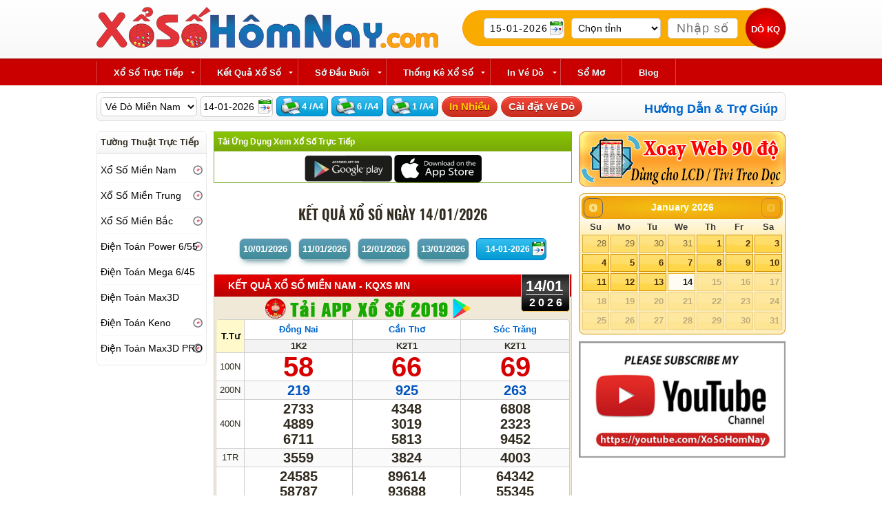

--- FILE ---
content_type: text/html; charset=utf-8
request_url: https://xosohomnay.com.vn/ket-qua-xo-so
body_size: 17541
content:
<!DOCTYPE html >
<html lang="vi">
<head>
<meta name="viewport" content="width=device-width, maximum-scale=2.0, user-scalable=yes"/>
<meta name="apple-mobile-web-app-capable" content="yes"/>
<meta http-equiv="Content-Type" content="text/html; charset=utf-8"/>
<title>Kết quả xổ số - KQXS - Xổ Số Hôm Nay</title>
<meta name="keywords" content="ket qua xo so, kqxs mien, ket qua xo so kien thiet, ketquaxoso, xskt, xs mien nam, xs mien bac, xsmn , xsmb, xsmt,  , Xổ số Hôm Nay, Xo So Hom Nay, xosohomnay, xs hom nay" />
<meta name="description" content="Kết quả xổ số kiến thiết 3 miền, kqxs Miền Nam, KQXS Miền Trung, KQXS Miền Bắc, XSKT , Xổ Số Hôm Nay, KQXS Hôm Nay" />
<meta http-equiv="refresh" content="3600" />
<link rel="canonical" href="https://xosohomnay.com.vn/ket-qua-xo-so" itemprop="url">
<meta name="abstract" content="Xổ Số Hôm Nay" /> 
<meta name="author" content="Xổ Số Hôm Nay" />  
<meta name="generator" content="Xổ Số Hôm Nay" /> 
<meta name="distribution" content="Global"/> 
<meta name="robots" content="All,FOLLOW,INDEX" />
<meta name="copyright" content="Xổ Số Hôm Nay" /> 
<meta name="audience" content="all" /> 
<meta content="worldwide" name="coverage" /> 
<meta http-equiv="pragma" content="no-cache" />
<meta content="always" name="search" />
<meta content="1 days" name="revisit-after" /> 
<meta name="title" content="Kết quả xổ số - KQXS - Xổ Số Hôm Nay" /> 
<meta name="geo.placename" content="Vietnam" />
<link rel="index" title="Kết quả xổ số - KQXS - Xổ Số Hôm Nay" href="https://xosohomnay.com.vn/ket-qua-xo-so" />
<link rel="alternate" hreflang="vi" href="https://xosohomnay.com.vn/ket-qua-xo-so" />
<meta property="og:locale" content="vi_vn"/> 
<meta property="og:title" content="Kết quả xổ số - KQXS - Xổ Số Hôm Nay"/> 
<meta property="og:description" content=" Kết quả xổ số kiến thiết 3 miền, kqxs Miền Nam, KQXS Miền Trung, KQXS Miền Bắc, XSKT , Xổ Số Hôm Nay, KQXS Hôm Nay"/> 
<meta property="og:url" content="https://xosohomnay.com.vn/ket-qua-xo-so"/> 
<meta property="og:site_name" content="Xổ Số Hôm Nay"/> 
<meta property="og:type" content="website"/>
<link rel="apple-touch-icon" sizes="57x57" href="/icon/apple-icon-57x57.png">
<link rel="apple-touch-icon" sizes="60x60" href="/icon/apple-icon-60x60.png">
<link rel="apple-touch-icon" sizes="72x72" href="/icon/apple-icon-72x72.png">
<link rel="apple-touch-icon" sizes="76x76" href="/icon/apple-icon-76x76.png">
<link rel="apple-touch-icon" sizes="114x114" href="/icon/apple-icon-114x114.png">
<link rel="apple-touch-icon" sizes="120x120" href="/icon/apple-icon-120x120.png">
<link rel="apple-touch-icon" sizes="144x144" href="/icon/apple-icon-144x144.png">
<link rel="apple-touch-icon" sizes="152x152" href="/icon/apple-icon-152x152.png">
<link rel="apple-touch-icon" sizes="180x180" href="/icon/apple-icon-180x180.png">
<link rel="icon" type="image/png" sizes="192x192"  href="/icon/android-icon-192x192.png">
<link rel="icon" type="image/png" sizes="32x32" href="/icon/favicon-32x32.png">
<link rel="icon" type="image/png" sizes="96x96" href="/icon/favicon-96x96.png">
<link rel="icon" type="image/png" sizes="16x16" href="/icon/favicon-16x16.png">
<meta name="msapplication-TileImage" content="/icon/ms-icon-144x144.png">
<meta property="og:image" content="https://xosohomnay.com.vn/images/logoshare.png" />
<script> var whoamungid='fwisxwmfy9el';var AdsenseCount=0; var SRC_DOMAIN='';var switchButtonType=0;</script>
<meta name="theme-color" content="#DBCA33">
<meta name="google-site-verification" content="1eUl8n9jQwcrDnhDGbLC8GRbLjmNLS_KHyZ0taT98hI" />
<script async src="https://pagead2.googlesyndication.com/pagead/js/adsbygoogle.js?client=ca-pub-9022129180265419"
     crossorigin="anonymous"></script><script language="JavaScript">
	var maxday = 20260115;
</script>
<link href="/template/temp/xosohomnay/template_122.css" rel="stylesheet" type="text/css"/></head>
<body class="pagebody">
	<div class="playout">
		<div id="header">
			<div class="pcontent">
				<div class="h_banner">
					<div class="logo">
						 <p>
	<a href="/"><img alt="" border="0" height="60" hspace="0" src="/upload/images/logo/2018/xosohomnay_fullview.png" vspace="0" /></a></p> 					</div>
					<div class="header_ext">
						 <div class="boxdoveso">
<div>
  <form id="doveso" name="doveso" method="get" action="/do-ve-so.html" onsubmit="return dove();">
    <table border="0" cellpadding="0" cellspacing="10"  >
      <tr>
        <td align="left" valign="bottom" nowrap="nowrap"><input name="ngay" type="text" id="frm_dove_ngay"readonly="readonly"  value="15-01-2026"/></td>
        <td align="left" valign="bottom" nowrap="nowrap"><select name="tinh" id="frm_dove_tinh"  style="width:130px;" >
            <option value="0">Chọn tỉnh</option>
          </select></td>
        <td align="left" valign="bottom" nowrap="nowrap"><input name="so" type="text" id="doveso_so"  placeholder="Nhập số" onkeyup="convert(this);"  size="10" maxlength="6" value="" /></td>
        <td align="left" valign="bottom" nowrap="nowrap"><input type="submit" class="btndoveso" value="Dò KQ" /></td>
      </tr>
    </table>
  </form>
  <script language="javascript">
	  			delay_starboxdoveso=setInterval(function(){
					if(window.jQuery)
					{
					  st_doveso();clearInterval(delay_starboxdoveso);
					}
					},300);
	</script> 
</div>
</div> 					</div>
					<div id="MobileMenuIcon"><a href="#">Menu<span></span><span></span><span></span></a>
					</div>
				</div>
			</div>
		</div>
		<div id="navbar" class="navbar">
			<div class="pcontent">
				

<div id="cssmenu">
  <ul>
    <li class="has-sub"><a href="#" ><span>Xổ Số Trực Tiếp</span></a>
      <ul class="mnul1">
<li class="has-sub"><a  href="/truc-tiep-xo-so-mien-nam-xstt-mn-xsmn" title="Trực Tiếp Xổ Số Miền Nam"><span id="mnxstt_mien-nam" class="icon ">Trực Tiếp Xổ Số Miền Nam</span></a><ul class="mnul2" style="min-height:150px;"><li class="loaixs0"><a href="/xo-so-an-giang" title="Trực Tiếp Xổ Số An Giang"><span>An Giang</span></a></li>
        
      <li class="loaixs0"><a href="/xo-so-bac-lieu" title="Trực Tiếp Xổ Số Bạc Liêu"><span>Bạc Liêu</span></a></li>
        
      <li class="loaixs0"><a href="/xo-so-ben-tre" title="Trực Tiếp Xổ Số Bến Tre"><span>Bến Tre</span></a></li>
        
      <li class="loaixs0"><a href="/xo-so-binh-duong" title="Trực Tiếp Xổ Số Bình Dương"><span>Bình Dương</span></a></li>
        
      <li class="loaixs0"><a href="/xo-so-binh-phuoc" title="Trực Tiếp Xổ Số Bình Phước"><span>Bình Phước</span></a></li>
        
      <li class="loaixs0"><a href="/xo-so-binh-thuan" title="Trực Tiếp Xổ Số Bình Thuận"><span>Bình Thuận</span></a></li>
        
      <li class="loaixs0"><a href="/xo-so-ca-mau" title="Trực Tiếp Xổ Số Cà Mau"><span>Cà Mau</span></a></li>
        
      <li class="loaixs0"><a href="/xo-so-can-tho" title="Trực Tiếp Xổ Số Cần Thơ"><span>Cần Thơ</span></a></li>
        
      <li class="loaixs0"><a href="/xo-so-da-lat" title="Trực Tiếp Xổ Số Đà Lạt"><span>Đà Lạt</span></a></li>
        
      <li class="loaixs0"><a href="/xo-so-dong-nai" title="Trực Tiếp Xổ Số Đồng Nai"><span>Đồng Nai</span></a></li>
        
      <li class="loaixs0"><a href="/xo-so-dong-thap" title="Trực Tiếp Xổ Số Đồng Tháp"><span>Đồng Tháp</span></a></li>
        
      <li class="loaixs0"><a href="/xo-so-hau-giang" title="Trực Tiếp Xổ Số Hậu Giang"><span>Hậu Giang</span></a></li>
        
      <li class="loaixs0"><a href="/xo-so-kien-giang" title="Trực Tiếp Xổ Số Kiên Giang"><span>Kiên Giang</span></a></li>
        
      <li class="loaixs0"><a href="/xo-so-long-an" title="Trực Tiếp Xổ Số Long An"><span>Long An</span></a></li>
        
      <li class="loaixs0"><a href="/xo-so-soc-trang" title="Trực Tiếp Xổ Số Sóc Trăng"><span>Sóc Trăng</span></a></li>
        
      <li class="loaixs0"><a href="/xo-so-tay-ninh" title="Trực Tiếp Xổ Số Tây Ninh"><span>Tây Ninh</span></a></li>
        
      <li class="loaixs0"><a href="/xo-so-tien-giang" title="Trực Tiếp Xổ Số Tiền Giang"><span>Tiền Giang</span></a></li>
        
      <li class="loaixs0"><a href="/xo-so-tp-hcm" title="Trực Tiếp Xổ Số TP. HCM"><span>TP. HCM</span></a></li>
        
      <li class="loaixs0"><a href="/xo-so-tra-vinh" title="Trực Tiếp Xổ Số Trà Vinh"><span>Trà Vinh</span></a></li>
        
      <li class="loaixs0"><a href="/xo-so-vinh-long" title="Trực Tiếp Xổ Số Vĩnh Long"><span>Vĩnh Long</span></a></li>
        
      <li class="loaixs0"><a href="/xo-so-vung-tau" title="Trực Tiếp Xổ Số Vũng Tàu"><span>Vũng Tàu</span></a></li>
        
      </ul></li><li class="has-sub"><a  href="/truc-tiep-xo-so-mien-trung-xstt-mt-xsmt" title="Trực Tiếp Xổ Số Miền Trung"><span id="mnxstt_mien-trung" class="icon wait">Trực Tiếp Xổ Số Miền Trung</span></a><ul class="mnul2" style="min-height:150px;"><li class="loaixs0"><a href="/xo-so-binh-dinh" title="Trực Tiếp Xổ Số Bình Định"><span>Bình Định</span></a></li>
        
      <li class="loaixs0"><a href="/xo-so-da-nang" title="Trực Tiếp Xổ Số Đà Nẵng"><span>Đà Nẵng</span></a></li>
        
      <li class="loaixs0"><a href="/xo-so-dak-lak" title="Trực Tiếp Xổ Số Đắk Lắk"><span>Đắk Lắk</span></a></li>
        
      <li class="loaixs0"><a href="/xo-so-dak-nong" title="Trực Tiếp Xổ Số Đắk Nông"><span>Đắk Nông</span></a></li>
        
      <li class="loaixs0"><a href="/xo-so-gia-lai" title="Trực Tiếp Xổ Số Gia Lai"><span>Gia Lai</span></a></li>
        
      <li class="loaixs0"><a href="/xo-so-khanh-hoa" title="Trực Tiếp Xổ Số Khánh Hòa"><span>Khánh Hòa</span></a></li>
        
      <li class="loaixs0"><a href="/xo-so-kon-tum" title="Trực Tiếp Xổ Số Kon Tum"><span>Kon Tum</span></a></li>
        
      <li class="loaixs0"><a href="/xo-so-ninh-thuan" title="Trực Tiếp Xổ Số Ninh Thuận"><span>Ninh Thuận</span></a></li>
        
      <li class="loaixs0"><a href="/xo-so-phu-yen" title="Trực Tiếp Xổ Số Phú Yên"><span>Phú Yên</span></a></li>
        
      <li class="loaixs0"><a href="/xo-so-quang-binh" title="Trực Tiếp Xổ Số Quảng Bình"><span>Quảng Bình</span></a></li>
        
      <li class="loaixs0"><a href="/xo-so-quang-nam" title="Trực Tiếp Xổ Số Quảng Nam"><span>Quảng Nam</span></a></li>
        
      <li class="loaixs0"><a href="/xo-so-quang-ngai" title="Trực Tiếp Xổ Số Quảng Ngãi"><span>Quảng Ngãi</span></a></li>
        
      <li class="loaixs0"><a href="/xo-so-quang-tri" title="Trực Tiếp Xổ Số Quảng Trị"><span>Quảng Trị</span></a></li>
        
      <li class="loaixs0"><a href="/xo-so-thua-thien-hue" title="Trực Tiếp Xổ Số Thừa T. Huế"><span>Thừa T. Huế</span></a></li>
        
      </ul></li><li class="has-sub"><a  href="/truc-tiep-xo-so-mien-bac-xstt-mb-xsmb" title="Trực Tiếp Xổ Số Miền Bắc"><span id="mnxstt_mien-bac" class="icon wait">Trực Tiếp Xổ Số Miền Bắc</span></a><ul class="mnul2" style="min-height:150px;"><li class="loaixs0"><a href="/xo-so-bac-ninh" title="Trực Tiếp Xổ Số Bắc Ninh"><span>Bắc Ninh</span></a></li>
        
      <li class="loaixs0"><a href="/xo-so-ha-noi" title="Trực Tiếp Xổ Số Hà Nội"><span>Hà Nội</span></a></li>
        
      <li class="loaixs0"><a href="/xo-so-hai-phong" title="Trực Tiếp Xổ Số Hải Phòng"><span>Hải Phòng</span></a></li>
        
      <li class="loaixs0"><a href="/xo-so-nam-dinh" title="Trực Tiếp Xổ Số Nam Định"><span>Nam Định</span></a></li>
        
      <li class="loaixs0"><a href="/xo-so-quang-ninh" title="Trực Tiếp Xổ Số Quảng Ninh"><span>Quảng Ninh</span></a></li>
        
      <li class="loaixs0"><a href="/xo-so-thai-binh" title="Trực Tiếp Xổ Số Thái Bình"><span>Thái Bình</span></a></li>
        
      </ul></li><li class="loaixs1"><a href="/xo-so-power-655" title="Trực Tiếp Xổ Số Điện Toán Power 6/55"><span class="icon wait">Trực Tiếp Xổ Số Điện Toán Power 6/55</span></a></li>
        
      <li class="loaixs1"><a href="/xo-so-mega-645" title="Trực Tiếp Xổ Số Điện Toán Mega 6/45"><span class="icon wait">Trực Tiếp Xổ Số Điện Toán Mega 6/45</span></a></li>
        
      <li class="loaixs1"><a href="/xo-so-max-3d" title="Trực Tiếp Xổ Số Điện Toán Max3D"><span class="icon wait">Trực Tiếp Xổ Số Điện Toán Max3D</span></a></li>
        
      <li class="loaixs1"><a href="/xo-so-keno" title="Trực Tiếp Xổ Số Điện Toán Keno"><span class="icon wait">Trực Tiếp Xổ Số Điện Toán Keno</span></a></li>
        
      <li class="loaixs1"><a href="/xo-so-max-3dpro" title="Trực Tiếp Xổ Số Điện Toán Max3D PRO"><span class="icon wait">Trực Tiếp Xổ Số Điện Toán Max3D PRO</span></a></li>
        
            </ul>
    </li>
    <li class="has-sub"><a href="/ket-qua-xo-so" ><span>Kết Quả Xổ Số</span></a>
      <ul class="mnul1">
        <li class="has-sub"><a  href="/ket-qua-xo-so-mien-nam-kqxs-mn" title="Kết Quả Xổ Số Miền Nam"><span>Kết Quả Xổ Số Miền Nam</span></a><ul class="mnul2"><li class="has-sub"><a  href="/ket-qua-xo-so-mien-nam/chu-nhat" title="Xổ Số Miền Nam - Chủ nhật"><span>Chủ nhật</span></a></li><li class="has-sub"><a  href="/ket-qua-xo-so-mien-nam/thu-hai" title="Xổ Số Miền Nam - Thứ hai"><span>Thứ hai</span></a></li><li class="has-sub"><a  href="/ket-qua-xo-so-mien-nam/thu-ba" title="Xổ Số Miền Nam - Thứ ba"><span>Thứ ba</span></a></li><li class="has-sub"><a  href="/ket-qua-xo-so-mien-nam/thu-tu" title="Xổ Số Miền Nam - Thứ tư"><span>Thứ tư</span></a></li><li class="has-sub"><a  href="/ket-qua-xo-so-mien-nam/thu-nam" title="Xổ Số Miền Nam - Thứ năm"><span>Thứ năm</span></a></li><li class="has-sub"><a  href="/ket-qua-xo-so-mien-nam/thu-sau" title="Xổ Số Miền Nam - Thứ sáu"><span>Thứ sáu</span></a></li><li class="has-sub"><a  href="/ket-qua-xo-so-mien-nam/thu-bay" title="Xổ Số Miền Nam - Thứ bảy"><span>Thứ bảy</span></a></li><div class="spaceline"></div><li class="loaixs0"><a href="/ket-qua-xo-so-an-giang-kqxs-ag-xsag" title="Trực Tiếp Xổ Số An Giang"><span>An Giang</span></a></li>
        
      <li class="loaixs0"><a href="/ket-qua-xo-so-bac-lieu-kqxs-bl-xsbl" title="Trực Tiếp Xổ Số Bạc Liêu"><span>Bạc Liêu</span></a></li>
        
      <li class="loaixs0"><a href="/ket-qua-xo-so-ben-tre-kqxs-btr-xsbtr" title="Trực Tiếp Xổ Số Bến Tre"><span>Bến Tre</span></a></li>
        
      <li class="loaixs0"><a href="/ket-qua-xo-so-binh-duong-kqxs-bd-xsbd" title="Trực Tiếp Xổ Số Bình Dương"><span>Bình Dương</span></a></li>
        
      <li class="loaixs0"><a href="/ket-qua-xo-so-binh-phuoc-kqxs-bp-xsbp" title="Trực Tiếp Xổ Số Bình Phước"><span>Bình Phước</span></a></li>
        
      <li class="loaixs0"><a href="/ket-qua-xo-so-binh-thuan-kqxs-bth-xsbth" title="Trực Tiếp Xổ Số Bình Thuận"><span>Bình Thuận</span></a></li>
        
      <li class="loaixs0"><a href="/ket-qua-xo-so-ca-mau-kqxs-cm-xscm" title="Trực Tiếp Xổ Số Cà Mau"><span>Cà Mau</span></a></li>
        
      <li class="loaixs0"><a href="/ket-qua-xo-so-can-tho-kqxs-ct-xsct" title="Trực Tiếp Xổ Số Cần Thơ"><span>Cần Thơ</span></a></li>
        
      <li class="loaixs0"><a href="/ket-qua-xo-so-da-lat-kqxs-dl-xsdl" title="Trực Tiếp Xổ Số Đà Lạt"><span>Đà Lạt</span></a></li>
        
      <li class="loaixs0"><a href="/ket-qua-xo-so-dong-nai-kqxs-dn-xsdn" title="Trực Tiếp Xổ Số Đồng Nai"><span>Đồng Nai</span></a></li>
        
      <li class="loaixs0"><a href="/ket-qua-xo-so-dong-thap-kqxs-dt-xsdt" title="Trực Tiếp Xổ Số Đồng Tháp"><span>Đồng Tháp</span></a></li>
        
      <li class="loaixs0"><a href="/ket-qua-xo-so-hau-giang-kqxs-hg-xshg" title="Trực Tiếp Xổ Số Hậu Giang"><span>Hậu Giang</span></a></li>
        
      <li class="loaixs0"><a href="/ket-qua-xo-so-kien-giang-kqxs-kg-xskg" title="Trực Tiếp Xổ Số Kiên Giang"><span>Kiên Giang</span></a></li>
        
      <li class="loaixs0"><a href="/ket-qua-xo-so-long-an-kqxs-la-xsla" title="Trực Tiếp Xổ Số Long An"><span>Long An</span></a></li>
        
      <li class="loaixs0"><a href="/ket-qua-xo-so-soc-trang-kqxs-st-xsst" title="Trực Tiếp Xổ Số Sóc Trăng"><span>Sóc Trăng</span></a></li>
        
      <li class="loaixs0"><a href="/ket-qua-xo-so-tay-ninh-kqxs-tn-xstn" title="Trực Tiếp Xổ Số Tây Ninh"><span>Tây Ninh</span></a></li>
        
      <li class="loaixs0"><a href="/ket-qua-xo-so-tien-giang-kqxs-tg-xstg" title="Trực Tiếp Xổ Số Tiền Giang"><span>Tiền Giang</span></a></li>
        
      <li class="loaixs0"><a href="/ket-qua-xo-so-tp-hcm-kqxs-hcm-xshcm" title="Trực Tiếp Xổ Số TP. HCM"><span>TP. HCM</span></a></li>
        
      <li class="loaixs0"><a href="/ket-qua-xo-so-tra-vinh-kqxs-tv-xstv" title="Trực Tiếp Xổ Số Trà Vinh"><span>Trà Vinh</span></a></li>
        
      <li class="loaixs0"><a href="/ket-qua-xo-so-vinh-long-kqxs-vl-xsvl" title="Trực Tiếp Xổ Số Vĩnh Long"><span>Vĩnh Long</span></a></li>
        
      <li class="loaixs0"><a href="/ket-qua-xo-so-vung-tau-kqxs-vt-xsvt" title="Trực Tiếp Xổ Số Vũng Tàu"><span>Vũng Tàu</span></a></li>
        
      </ul></li><li class="has-sub"><a  href="/ket-qua-xo-so-mien-trung-kqxs-mt" title="Kết Quả Xổ Số Miền Trung"><span>Kết Quả Xổ Số Miền Trung</span></a><ul class="mnul2"><li class="has-sub"><a  href="/ket-qua-xo-so-mien-trung/chu-nhat" title="Xổ Số Miền Trung - Chủ nhật"><span>Chủ nhật</span></a></li><li class="has-sub"><a  href="/ket-qua-xo-so-mien-trung/thu-hai" title="Xổ Số Miền Trung - Thứ hai"><span>Thứ hai</span></a></li><li class="has-sub"><a  href="/ket-qua-xo-so-mien-trung/thu-ba" title="Xổ Số Miền Trung - Thứ ba"><span>Thứ ba</span></a></li><li class="has-sub"><a  href="/ket-qua-xo-so-mien-trung/thu-tu" title="Xổ Số Miền Trung - Thứ tư"><span>Thứ tư</span></a></li><li class="has-sub"><a  href="/ket-qua-xo-so-mien-trung/thu-nam" title="Xổ Số Miền Trung - Thứ năm"><span>Thứ năm</span></a></li><li class="has-sub"><a  href="/ket-qua-xo-so-mien-trung/thu-sau" title="Xổ Số Miền Trung - Thứ sáu"><span>Thứ sáu</span></a></li><li class="has-sub"><a  href="/ket-qua-xo-so-mien-trung/thu-bay" title="Xổ Số Miền Trung - Thứ bảy"><span>Thứ bảy</span></a></li><div class="spaceline"></div><li class="loaixs0"><a href="/ket-qua-xo-so-binh-dinh-kqxs-bdi-xsbdi" title="Trực Tiếp Xổ Số Bình Định"><span>Bình Định</span></a></li>
        
      <li class="loaixs0"><a href="/ket-qua-xo-so-da-nang-kqxs-dng-xsdng" title="Trực Tiếp Xổ Số Đà Nẵng"><span>Đà Nẵng</span></a></li>
        
      <li class="loaixs0"><a href="/ket-qua-xo-so-dak-lak-kqxs-dlk-xsdlk" title="Trực Tiếp Xổ Số Đắk Lắk"><span>Đắk Lắk</span></a></li>
        
      <li class="loaixs0"><a href="/ket-qua-xo-so-dak-nong-kqxs-dno-xsdno" title="Trực Tiếp Xổ Số Đắk Nông"><span>Đắk Nông</span></a></li>
        
      <li class="loaixs0"><a href="/ket-qua-xo-so-gia-lai-kqxs-gl-xsgl" title="Trực Tiếp Xổ Số Gia Lai"><span>Gia Lai</span></a></li>
        
      <li class="loaixs0"><a href="/ket-qua-xo-so-khanh-hoa-kqxs-kh-xskh" title="Trực Tiếp Xổ Số Khánh Hòa"><span>Khánh Hòa</span></a></li>
        
      <li class="loaixs0"><a href="/ket-qua-xo-so-kon-tum-kqxs-kt-xskt" title="Trực Tiếp Xổ Số Kon Tum"><span>Kon Tum</span></a></li>
        
      <li class="loaixs0"><a href="/ket-qua-xo-so-ninh-thuan-kqxs-nt-xsnt" title="Trực Tiếp Xổ Số Ninh Thuận"><span>Ninh Thuận</span></a></li>
        
      <li class="loaixs0"><a href="/ket-qua-xo-so-phu-yen-kqxs-py-xspy" title="Trực Tiếp Xổ Số Phú Yên"><span>Phú Yên</span></a></li>
        
      <li class="loaixs0"><a href="/ket-qua-xo-so-quang-binh-kqxs-qb-xsqb" title="Trực Tiếp Xổ Số Quảng Bình"><span>Quảng Bình</span></a></li>
        
      <li class="loaixs0"><a href="/ket-qua-xo-so-quang-nam-kqxs-qnm-xsqnm" title="Trực Tiếp Xổ Số Quảng Nam"><span>Quảng Nam</span></a></li>
        
      <li class="loaixs0"><a href="/ket-qua-xo-so-quang-ngai-kqxs-qng-xsqng" title="Trực Tiếp Xổ Số Quảng Ngãi"><span>Quảng Ngãi</span></a></li>
        
      <li class="loaixs0"><a href="/ket-qua-xo-so-quang-tri-kqxs-qt-xsqt" title="Trực Tiếp Xổ Số Quảng Trị"><span>Quảng Trị</span></a></li>
        
      <li class="loaixs0"><a href="/ket-qua-xo-so-thua-thien-hue-kqxs-tth-xstth" title="Trực Tiếp Xổ Số Thừa T. Huế"><span>Thừa T. Huế</span></a></li>
        
      </ul></li><li class="has-sub"><a  href="/ket-qua-xo-so-mien-bac-kqxs-mb" title="Kết Quả Xổ Số Miền Bắc"><span>Kết Quả Xổ Số Miền Bắc</span></a><ul class="mnul2"><li class="has-sub"><a  href="/ket-qua-xo-so-mien-bac/chu-nhat" title="Xổ Số Miền Bắc - Chủ nhật"><span>Chủ nhật</span></a></li><li class="has-sub"><a  href="/ket-qua-xo-so-mien-bac/thu-hai" title="Xổ Số Miền Bắc - Thứ hai"><span>Thứ hai</span></a></li><li class="has-sub"><a  href="/ket-qua-xo-so-mien-bac/thu-ba" title="Xổ Số Miền Bắc - Thứ ba"><span>Thứ ba</span></a></li><li class="has-sub"><a  href="/ket-qua-xo-so-mien-bac/thu-tu" title="Xổ Số Miền Bắc - Thứ tư"><span>Thứ tư</span></a></li><li class="has-sub"><a  href="/ket-qua-xo-so-mien-bac/thu-nam" title="Xổ Số Miền Bắc - Thứ năm"><span>Thứ năm</span></a></li><li class="has-sub"><a  href="/ket-qua-xo-so-mien-bac/thu-sau" title="Xổ Số Miền Bắc - Thứ sáu"><span>Thứ sáu</span></a></li><li class="has-sub"><a  href="/ket-qua-xo-so-mien-bac/thu-bay" title="Xổ Số Miền Bắc - Thứ bảy"><span>Thứ bảy</span></a></li><div class="spaceline"></div><li class="loaixs0"><a href="/ket-qua-xo-so-bac-ninh-kqxs-bn-xsbn" title="Trực Tiếp Xổ Số Bắc Ninh"><span>Bắc Ninh</span></a></li>
        
      <li class="loaixs0"><a href="/ket-qua-xo-so-ha-noi-kqxs-hn-xshn" title="Trực Tiếp Xổ Số Hà Nội"><span>Hà Nội</span></a></li>
        
      <li class="loaixs0"><a href="/ket-qua-xo-so-hai-phong-kqxs-hp-xshp" title="Trực Tiếp Xổ Số Hải Phòng"><span>Hải Phòng</span></a></li>
        
      <li class="loaixs0"><a href="/ket-qua-xo-so-nam-dinh-kqxs-nd-xsnd" title="Trực Tiếp Xổ Số Nam Định"><span>Nam Định</span></a></li>
        
      <li class="loaixs0"><a href="/ket-qua-xo-so-quang-ninh-kqxs-qn-xsqn" title="Trực Tiếp Xổ Số Quảng Ninh"><span>Quảng Ninh</span></a></li>
        
      <li class="loaixs0"><a href="/ket-qua-xo-so-thai-binh-kqxs-tb-xstb" title="Trực Tiếp Xổ Số Thái Bình"><span>Thái Bình</span></a></li>
        
      </ul></li><li class="has-sub"><a  href="/ket-qua-xo-so-mien-bac-dtmb-kqxs-dtmb" title="Kết Quả Xổ Số Điện Toán Miền Bắc"><span>Kết Quả Xổ Số Điện Toán Miền Bắc</span></a><ul class="mnusub"><li class="loaixs1"><a href="/ket-qua-xo-so-123-kqxs-123-xs123" title="Trực Tiếp Xổ Số Điện Toán 1*2*3"><span>Điện Toán 1*2*3</span></a></li>
        
      <li class="loaixs1"><a href="/ket-qua-xo-so-6x36-kqxs-6x36-xs6x36" title="Trực Tiếp Xổ Số Điện Toán 6X36"><span>Điện Toán 6X36</span></a></li>
        
      <li class="loaixs1"><a href="/ket-qua-xo-so-than-tai-kqxs-thantai-xsthantai" title="Trực Tiếp Xổ Số Điện Toán Thần Tài"><span>Điện Toán Thần Tài</span></a></li>
        
      </ul></li><li class="has-sub"><a  href="/ket-qua-xo-so-vietlott-kqxs-vietlott" title="Kết Quả Xổ Số VietLott"><span>Kết Quả Xổ Số VietLott</span></a><ul class="mnusub"><li class="loaixs1"><a href="/ket-qua-xo-so-keno-kqxs-keno-xskeno" title="Trực Tiếp Xổ Số Điện Toán Keno"><span>Điện Toán Keno</span></a></li>
        
      <li class="loaixs1"><a href="/ket-qua-xo-so-max-3d-kqxs-max3d-xsmax3d" title="Trực Tiếp Xổ Số Điện Toán Max3D"><span>Điện Toán Max3D</span></a></li>
        
      <li class="loaixs1"><a href="/ket-qua-xo-so-max-3dpro-kqxs-max3dpro-xsmax3dpro" title="Trực Tiếp Xổ Số Điện Toán Max3D PRO"><span>Điện Toán Max3D PRO</span></a></li>
        
      <li class="loaixs1"><a href="/ket-qua-xo-so-mega-645-kqxs-mega-xsmega" title="Trực Tiếp Xổ Số Điện Toán Mega 6/45"><span>Điện Toán Mega 6/45</span></a></li>
        
      <li class="loaixs1"><a href="/ket-qua-xo-so-power-655-kqxs-power-xspower" title="Trực Tiếp Xổ Số Điện Toán Power 6/55"><span>Điện Toán Power 6/55</span></a></li>
        
      </ul></li>      </ul>
    </li>
    
    <li class="has-sub"><a href="/so-dau-duoi-mien-nam"><span>Sớ Đầu Đuôi</span></a>
      <ul class="mnul1">
        <li><a href="/so-dau-duoi-mien-nam"><span>Sớ Miền Nam</span></a> </li>
        <li> <a href="/so-dau-duoi-mien-trung"><span>Sớ Miền Trung</span></a> </li>
        <li> <a href="/so-dau-duoi-mien-bac"><span>Sớ Miền Bắc</span></a> </li>
      </ul>
    </li>
    <li class="has-sub"><a href="/thong-ke-xo-so"><span>Thống Kê Xổ Số</span></a>
      <ul class="mnul1">
        <li><a href="/thong-ke-lo-to-mien"><span>Thống Kê Lô (Miền)</span></a></li>
        <li><a href="/thong-ke-gan-cuc-dai-mien"><span>Kiểm Tra Gan Cực Đại (Miền)</span></a></li>
        <li><a href="/thong-ke-tan-suat-mien"><span>Thống Kê Tần Suất (Miền)</span></a></li>
        <li><a href="/thong-ke-tan-suat-chi-tiet-mien" target="_blank"><span>Thống Kê Tần Suất Chi Tiết (Miền)</span></a></li>
        <li><a href="/thong-ke-lo-to-tinh"><span>Thống Kê Lô (Tỉnh)</span></a></li>
        <li><a href="/thong-ke-gan-cuc-dai-tinh"><span>Kiểm Tra Gan Cực Đại (Tỉnh)</span></a></li>
        <li><a href="/thong-ke-tan-suat-tinh"><span>Thống Kê Tần Suất (Tỉnh)</span></a></li>
        <li><a href="/thong-ke-tan-suat-chi-tiet-tinh" target="_blank"><span>Thống Kê Tần Suất Chi Tiết  (Tỉnh)</span></a></li>
      </ul>
    </li> 
	  <li class="has-sub"><a href="/in-ve-do"><span>In Vé Dò</span></a>
      <ul class="mnul1">
        <li><a href="/in-ve-do/mien-nam" target="_blank"><span>In Vé Dò KQXS Miền Nam</span></a></li>
        <li><a href="/in-ve-do/mien-trung"target="_blank"><span>In Vé Dò KQXS Miền Trung</span></a></li>
        <li><a href="/in-ve-do/mien-bac"target="_blank"><span>In Vé Dò KQXS Miền Bắc</span></a></li>
        <li><a href="/in-ve-do/dien-toan-mega-645"target="_blank"><span>In Vé Dò KQXS Mega 6/45</span></a></li>
        <li><a href="/in-ve-do/dien-toan-power-655"target="_blank"><span>In Vé Dò KQXS Power 6/55</span></a></li>
        <li><a href="/in-ve-do/dien-toan-max-4d"target="_blank"><span>In Vé Dò KQXS Max4D</span></a></li>
        
      </ul>
    </li>
    <li><a href="/so-mo" ><span>Sổ Mơ</span></a> </li>
    <li class="menulast"><a href="/blog" ><span>Blog</span></a> </li>
  </ul>
</div>
<div class="topbarmenu hidemin720">
  <ul id="topmenubar">
      <li><a href="/truc-tiep-xo-so-mien-nam-xstt-mn-xsmn" title="Xổ Số Miền Nam">XSMN</a></li>
      <li><a href="/truc-tiep-xo-so-mien-trung-xstt-mt-xsmt" title="Xổ Số Miền Trung">XSMT</a></li>
      <li><a href="/truc-tiep-xo-so-mien-bac-xstt-mb-xsmb" title="Xổ Số Miền Bắc">XSMB</a></li>
      <li ><a href="/xo-so-mega-645" title="Xổ Số Mega 6/45">Mega</a></li>
      <li ><a href="/xo-so-keno" title="Xổ Số Keno">Keno</a></li>
      <li class="hidemax320"><a href="/xo-so-power-655" title="Xổ Số Power 6/55">Power</a></li>
     <!-- <li class="hidemax360"><a href="/do-ve-so.html" title="Dò Vé Số">Dò<span class="hidemax375"> Vé</span></a></li> -->
  </ul>
</div>
			</div>
		</div>
		<div id="main">
			<div class="pcontent">
				<div class="dnw-content-top"><div class="hidemax720"> 
<div class="tollbox max799hide">
  <div class="box_invedo">
    <form action="/ve-do.php" method="get" name="frminkq" target="vedo" id="frminkqtol">
      <table border="0" cellpadding="0" cellspacing="5">
        <tr>
          <td align="center"><select name="mien" id="mientol" style="width:140px;">
                            <option data-id="1" value="mien-nam"   > Vé Dò
              Miền Nam              </option>
                            <option data-id="3" value="mien-trung"   > Vé Dò
              Miền Trung              </option>
                            <option data-id="2" value="mien-bac"   > Vé Dò
              Miền Bắc              </option>
                            <option data-id="117" value="dien-toan-power-655" >Power 6/55</option>
              <option data-id="115" value="dien-toan-mega-645" >Mega 6/45</option>
              <option data-id="116" value="dien-toan-max-4d">Max4D</option>
            </select></td>
          <td align="center"><input name="vdn" id="vdntoll" type="text" style="width:75px;"  value="14-01-2026"/>
            <input name="page" id="pagetol" type="hidden" value="4" />
            <input name="ref" type="hidden" value="tol" /></td>
          <td><span class="btnprint">
            <input type="button" data-id="4" value="4 /A4" />
            </span></td>
          <td><span class="btnprint">
            <input type="button" data-id="6" value="6 /A4" />
            </span></td>
          <td><span class="btnprint">
            <input type="button" data-id="1" value="1 /A4" />
            </span></td>
          <td><span class="btnseting"> <a href="/in-ve-do" title="Chế Độ In Nâng Cao" style="color: #FC0">In Nhiều</a> </span></td>
          <td><span class="btnseting"><a href="/user/thong-tin-ve-do.html" title="Thay đổi bảng vé dò">Cài đặt Vé Dò</a></span></td>
        </tr>
      </table>
    </form>
    <span style="float: right; font-weight: bold; margin-top: -30px; right: 10px; margin-right: 10px;font-size: 18px;color: #000;" class="hidemax768"> <a href="/huong-dan" title="Hướng Dẫn In Vé Dò, Cài Đặt In Từ Xa">Hướng Dẫn & Trợ Giúp</a> </span> </div>
</div>
<div class="clear"></div>
 </div></div>				<div class="dnw-content-main" id="dnw-content-main">
					<div id="contentmodule" >
					<div class="modules_top"><div class="LR-box">
<div>
	<h2 class="title">Tải Ứng Dụng Xem Xổ Số Trực Tiếp</h2>
    <div><p style="text-align: center;">
	<a href="https://play.google.com/store/apps/details?id=vn.kqxs.tructiepxoso" rel="noreferrer" target="_blank" title="Tải App Xổ Sô Android"><img align="absMiddle" alt="" class="lazyload" height="40" src="/upload/images/icons/App-Android_200x62.png" width="129" /></a><a href="https://apps.apple.com/vn/app/x%E1%BB%95-s%E1%BB%91-minh-ng%E1%BB%8Dc-xosominhngoc/id1126650189?l=vi&amp;platform=iphone" rel="noreferrer" target="_blank" title="Tải App Xổ Số IOS"><img align="absMiddle" alt="" class="lazyload" height="40" src="/upload/images/icons/download-on-the-app-store_200x62.png" width="129" /></a></p></div>
</div>
</div> <div class="clear"></div></div>					<div class="mainbody" id="pagecontent"><script>ajaxload={view:"ketqua_all"};</script>

<div id="page_content">
  <div >
    <h1 class="pagetitle">KẾT QUẢ XỔ SỐ  Ngày 14/01/2026</h1>
    <div>
          </div>
    <div id="pagenav" class="pagenav_1">
      <ul class="pagenav" id="navdateketqua">
          <li class="nomal"><a  href="/ket-qua-xo-so/ngay-10-01-2026" title="10/01/2026">10/01<span class="navyear">/2026</span></a></li><li class="nomal"><a  href="/ket-qua-xo-so/ngay-11-01-2026" title="11/01/2026">11/01<span class="navyear">/2026</span></a></li><li class="nomal"><a  href="/ket-qua-xo-so/ngay-12-01-2026" title="12/01/2026">12/01<span class="navyear">/2026</span></a></li><li class="nomal"><a  href="/ket-qua-xo-so/ngay-13-01-2026" title="13/01/2026">13/01<span class="navyear">/2026</span></a></li><li class="chosedate"><input name="getngaykqxs_1" readonly="readonly" type="text" id="getngaykqxs_1" value="14-01-2026"/></li>      </ul>
      <script>
	  var ListThuFiter="";var Linkkqxs="/ket-qua-xo-so/";			
				delay_start_navkqxs1 = setInterval( function () {
						if ( window.jQuery ) {							
							clearInterval( delay_start_navkqxs1 );
							navkqxsdate();
						}},300);
					</script>
</div>
<div class="box_kqxs" id="kqxs_1-14-01-2026">
  <div class="xsmn miennam4cot" >
    <div  class="tenbkqxs">
      <div class="title"><a href="/truc-tiep-xo-so-mien-nam-xstt-mn-xsmn">KẾT QUẢ XỔ SỐ Miền Nam<span class="hidemax460"> - KQXS MN</span></a></div>
      <div class="ngaykqxs"><a href="/ket-qua-xo-so/ngay-14-01-2026" title="Click xem KQXS 3 Miền Ngày: 14/01/26"><span class="date"><span class="daymonth">14/01</span><span class="year">2026</span></span></a></div>
    </div>
    <div  class="top_adv"><a href="https://ketqua.app" target="_blank" title="Tải ứng dụng xổ số về điện thoại"><img align="absMiddle" alt="" border="0" src="/upload/images/banner/banner-adv-600x60_app_kqxs_xosohomnay.gif"  /></a></div>
    <div class="kqxs_content">
      <table width="100%" border="0" cellspacing="0" cellpadding="0">
        <tr>
          <td class="leftcl"><table width="100%" border="0" cellspacing="0" cellpadding="0">
              <tr>
                <td class="thu"><a href="/ket-qua-xo-so-mien-nam-kqxs-mn/thu-tu" title="Click xem tất cả KQXS Miền Nam ngày T.Tư">T.Tư</a></td>
              </tr>
              <tr>
                <td class="ten_giai_tam">100N</td>
              </tr>
              <tr>
                <td class="ten_giai_bay">200N</td>
              </tr>
              <tr>
                <td class="ten_giai_sau">400N</td>
              </tr>
              <tr>
                <td class="ten_giai_nam">1TR</td>
              </tr>
              <tr>
                <td class="ten_giai_tu">3TR</td>
              </tr>
              <tr>
                <td class="ten_giai_ba">10TR</td>
              </tr>
              <tr>
                <td class="ten_giai_nhi">15TR</td>
              </tr>
              <tr>
                <td class="ten_giai_nhat">30TR</td>
              </tr>
              <tr>
                <td class="ten_giai_dac_biet">2Tỷ</td>
              </tr>
            </table></td>
          <td class="rightcl"><table width="100%" border="0" cellspacing="0" cellpadding="0">
  <tr>
    <td >
<table width="100%" border="0" cellspacing="0" cellpadding="0" class="tblKQTinh">
  <tbody>
    <tr>
      <td class="tentinh" ><a href="/xo-so-dong-nai" title="Xổ Số  Đồng Nai"><span class="namelong">Đồng Nai</span><span class="nameshort">Đ.Nai</span></a></td>
    </tr>
    <tr>
      <td class="loaive">1K2</td>
    </tr>
    <tr align="center">
      <td class="giai_tam"><div class="lq_1 dayso" data="58">58</div></td>
    </tr>
    <tr align="center">
      <td class="giai_bay"><div class="lq_1 dayso" data="219">219</div></td>
    </tr>
    <tr align="center">
      <td class="giai_sau"><div class="lq_1 dayso" data="2733">2733</div><div class="lq_2 dayso" data="4889">4889</div><div class="lq_3 dayso" data="6711">6711</div></td>
    </tr>
    <tr align="center">
      <td class="giai_nam"><div class="lq_1 dayso" data="3559">3559</div></td>
    </tr>
    <tr align="center">
      <td class="giai_tu"><div class="lq_1 dayso" data="24585">24585</div><div class="lq_2 dayso" data="58787">58787</div><div class="lq_3 dayso" data="20685">20685</div><div class="lq_4 dayso" data="87083">87083</div><div class="lq_5 dayso" data="84897">84897</div><div class="lq_6 dayso" data="99256">99256</div><div class="lq_7 dayso" data="90499">90499</div></td>
    </tr>
    <tr align="center">
      <td class="giai_ba"><div class="lq_1 dayso" data="33879">33879</div><div class="lq_2 dayso" data="49927">49927</div></td>
    </tr>
    <tr align="center">
      <td class="giai_nhi"><div class="lq_1 dayso" data="12289">12289</div></td>
    </tr>
    <tr align="center">
      <td class="giai_nhat"><div class="lq_1 dayso" data="68343">68343</div></td>
    </tr>
    <tr align="center">
      <td class="giai_dac_biet"><div class="lq_1 dayso" data="440871">440871</div></td>
    </tr>
  </tbody>
</table>
</td><td >
<table width="100%" border="0" cellspacing="0" cellpadding="0" class="tblKQTinh">
  <tbody>
    <tr>
      <td class="tentinh" ><a href="/xo-so-can-tho" title="Xổ Số  Cần Thơ"><span class="namelong">Cần Thơ</span><span class="nameshort">C.Thơ</span></a></td>
    </tr>
    <tr>
      <td class="loaive">K2T1</td>
    </tr>
    <tr align="center">
      <td class="giai_tam"><div class="lq_1 dayso" data="66">66</div></td>
    </tr>
    <tr align="center">
      <td class="giai_bay"><div class="lq_1 dayso" data="925">925</div></td>
    </tr>
    <tr align="center">
      <td class="giai_sau"><div class="lq_1 dayso" data="4348">4348</div><div class="lq_2 dayso" data="3019">3019</div><div class="lq_3 dayso" data="5813">5813</div></td>
    </tr>
    <tr align="center">
      <td class="giai_nam"><div class="lq_1 dayso" data="3824">3824</div></td>
    </tr>
    <tr align="center">
      <td class="giai_tu"><div class="lq_1 dayso" data="89614">89614</div><div class="lq_2 dayso" data="93688">93688</div><div class="lq_3 dayso" data="90280">90280</div><div class="lq_4 dayso" data="79151">79151</div><div class="lq_5 dayso" data="67378">67378</div><div class="lq_6 dayso" data="22312">22312</div><div class="lq_7 dayso" data="70575">70575</div></td>
    </tr>
    <tr align="center">
      <td class="giai_ba"><div class="lq_1 dayso" data="49674">49674</div><div class="lq_2 dayso" data="41352">41352</div></td>
    </tr>
    <tr align="center">
      <td class="giai_nhi"><div class="lq_1 dayso" data="94042">94042</div></td>
    </tr>
    <tr align="center">
      <td class="giai_nhat"><div class="lq_1 dayso" data="91081">91081</div></td>
    </tr>
    <tr align="center">
      <td class="giai_dac_biet"><div class="lq_1 dayso" data="420771">420771</div></td>
    </tr>
  </tbody>
</table>
</td><td >
<table width="100%" border="0" cellspacing="0" cellpadding="0" class="tblKQTinh">
  <tbody>
    <tr>
      <td class="tentinh" ><a href="/xo-so-soc-trang" title="Xổ Số  Sóc Trăng"><span class="namelong">Sóc Trăng</span><span class="nameshort">S.Trăng</span></a></td>
    </tr>
    <tr>
      <td class="loaive">K2T1</td>
    </tr>
    <tr align="center">
      <td class="giai_tam"><div class="lq_1 dayso" data="69">69</div></td>
    </tr>
    <tr align="center">
      <td class="giai_bay"><div class="lq_1 dayso" data="263">263</div></td>
    </tr>
    <tr align="center">
      <td class="giai_sau"><div class="lq_1 dayso" data="6808">6808</div><div class="lq_2 dayso" data="2323">2323</div><div class="lq_3 dayso" data="9452">9452</div></td>
    </tr>
    <tr align="center">
      <td class="giai_nam"><div class="lq_1 dayso" data="4003">4003</div></td>
    </tr>
    <tr align="center">
      <td class="giai_tu"><div class="lq_1 dayso" data="64342">64342</div><div class="lq_2 dayso" data="55345">55345</div><div class="lq_3 dayso" data="27549">27549</div><div class="lq_4 dayso" data="05001">05001</div><div class="lq_5 dayso" data="40246">40246</div><div class="lq_6 dayso" data="23086">23086</div><div class="lq_7 dayso" data="51857">51857</div></td>
    </tr>
    <tr align="center">
      <td class="giai_ba"><div class="lq_1 dayso" data="92949">92949</div><div class="lq_2 dayso" data="02625">02625</div></td>
    </tr>
    <tr align="center">
      <td class="giai_nhi"><div class="lq_1 dayso" data="26465">26465</div></td>
    </tr>
    <tr align="center">
      <td class="giai_nhat"><div class="lq_1 dayso" data="32614">32614</div></td>
    </tr>
    <tr align="center">
      <td class="giai_dac_biet"><div class="lq_1 dayso" data="311981">311981</div></td>
    </tr>
  </tbody>
</table>
</td>
  </tr>
</table>
</td>
        </tr>
      </table>
    </div>
  </div>
  
		
		<div class="boxBottom" data-id="1-14-01-2026"><div class="config_Bangketqua_list"><div class="config_Item" data="0">All</div><div class="config_Item" data="2">2 số</div><div class="config_Item" data="3">3 Số</div></div><div class="daysoThongkes"><div class="daysoThongke">0</div><div class="daysoThongke">1</div><div class="daysoThongke">2</div><div class="daysoThongke">3</div><div class="daysoThongke">4</div><div class="daysoThongke">5</div><div class="daysoThongke">6</div><div class="daysoThongke">7</div><div class="daysoThongke">8</div><div class="daysoThongke">9</div></div>
		</div>
		<div class="boxdauduoimien"  id="box_1-14-01-2026"> 
		<input class="btntk2sc " type="button" value="Loto Hàng chục" data-id="1-14-01-2026"/>
		<input class="btntkhdv" type="button" value="Loto Hàng đơn vị" data-id="1-14-01-2026"/>
		</div>
		<div id="DDM1-14-01-2026"></div>
		 </div>
<div class="bangkqxs_link" id="tolkqxs_1-14-01-2026">
  <table border="0" cellpadding="0" cellspacing="0">
    <tbody>
      <tr>
        <td nowrap="nowrap" valign="middle"><input class="btnshare" type="button" value="Chia Sẻ" data-id="1-14-01-2026">
          </input></td>
        <td nowrap="nowrap" valign="middle"><a class="btnlinkprint" href="/in-ve-do/mien-nam#date=14-01-2026" target="_blank" data-id="1-14-01-2026">In Vé Dò</a></td>
        <td nowrap="nowrap" valign="middle"><input class="btnfullsize" type="button" value="Phóng to" data-id="1-14-01-2026">
          </input></td>
      </tr>
    </tbody>
  </table>
</div>
<div class="clear"></div><div class="adv_foterkqxs"> <ins class="adsbygoogle autohide"
     style="display:block"
     data-ad-client="ca-pub-9022129180265419"
     data-ad-slot="9018360726"
     data-ad-format="auto"
     data-full-width-responsive="true"></ins> <div class="clear"></div></div><div class="box_kqxs" id="kqxs_3-14-01-2026">
  <div class="xsmn miennam3cot" >
    <div  class="tenbkqxs">
      <div class="title"><a href="/truc-tiep-xo-so-mien-trung-xstt-mt-xsmt">KẾT QUẢ XỔ SỐ Miền Trung<span class="hidemax460"> - KQXS MT</span></a></div>
      <div class="ngaykqxs"><a href="/ket-qua-xo-so/ngay-14-01-2026" title="Click xem KQXS 3 Miền Ngày: 14/01/26"><span class="date"><span class="daymonth">14/01</span><span class="year">2026</span></span></a></div>
    </div>
    <div  class="top_adv"><a href="https://ketqua.app" target="_blank" title="Tải ứng dụng xổ số về điện thoại"><img align="absMiddle" alt="" border="0" src="/upload/images/banner/banner-adv-600x60_app_kqxs_xosohomnay.gif"  /></a></div>
    <div class="kqxs_content">
      <table width="100%" border="0" cellspacing="0" cellpadding="0">
        <tr>
          <td class="leftcl"><table width="100%" border="0" cellspacing="0" cellpadding="0">
              <tr>
                <td class="thu"><a href="/ket-qua-xo-so-mien-trung-kqxs-mt/thu-tu" title="Click xem tất cả KQXS Miền Trung ngày T.Tư">T.Tư</a></td>
              </tr>
              <tr>
                <td class="ten_giai_tam">100N</td>
              </tr>
              <tr>
                <td class="ten_giai_bay">200N</td>
              </tr>
              <tr>
                <td class="ten_giai_sau">400N</td>
              </tr>
              <tr>
                <td class="ten_giai_nam">1TR</td>
              </tr>
              <tr>
                <td class="ten_giai_tu">3TR</td>
              </tr>
              <tr>
                <td class="ten_giai_ba">10TR</td>
              </tr>
              <tr>
                <td class="ten_giai_nhi">15TR</td>
              </tr>
              <tr>
                <td class="ten_giai_nhat">30TR</td>
              </tr>
              <tr>
                <td class="ten_giai_dac_biet">2Tỷ</td>
              </tr>
            </table></td>
          <td class="rightcl"><table width="100%" border="0" cellspacing="0" cellpadding="0">
  <tr>
    <td >
<table width="100%" border="0" cellspacing="0" cellpadding="0" class="tblKQTinh">
  <tbody>
    <tr>
      <td class="tentinh" ><a href="/xo-so-da-nang" title="Xổ Số  Đà Nẵng"><span class="namelong">Đà Nẵng</span><span class="nameshort">Đ.Nẵng</span></a></td>
    </tr>
    <tr>
      <td class="loaive">XSDNG</td>
    </tr>
    <tr align="center">
      <td class="giai_tam"><div class="lq_1 dayso" data="74">74</div></td>
    </tr>
    <tr align="center">
      <td class="giai_bay"><div class="lq_1 dayso" data="310">310</div></td>
    </tr>
    <tr align="center">
      <td class="giai_sau"><div class="lq_1 dayso" data="2974">2974</div><div class="lq_2 dayso" data="6022">6022</div><div class="lq_3 dayso" data="6651">6651</div></td>
    </tr>
    <tr align="center">
      <td class="giai_nam"><div class="lq_1 dayso" data="4425">4425</div></td>
    </tr>
    <tr align="center">
      <td class="giai_tu"><div class="lq_1 dayso" data="17079">17079</div><div class="lq_2 dayso" data="89187">89187</div><div class="lq_3 dayso" data="89106">89106</div><div class="lq_4 dayso" data="80598">80598</div><div class="lq_5 dayso" data="55760">55760</div><div class="lq_6 dayso" data="01088">01088</div><div class="lq_7 dayso" data="51414">51414</div></td>
    </tr>
    <tr align="center">
      <td class="giai_ba"><div class="lq_1 dayso" data="00504">00504</div><div class="lq_2 dayso" data="43301">43301</div></td>
    </tr>
    <tr align="center">
      <td class="giai_nhi"><div class="lq_1 dayso" data="39388">39388</div></td>
    </tr>
    <tr align="center">
      <td class="giai_nhat"><div class="lq_1 dayso" data="49417">49417</div></td>
    </tr>
    <tr align="center">
      <td class="giai_dac_biet"><div class="lq_1 dayso" data="126704">126704</div></td>
    </tr>
  </tbody>
</table>
</td><td >
<table width="100%" border="0" cellspacing="0" cellpadding="0" class="tblKQTinh">
  <tbody>
    <tr>
      <td class="tentinh" ><a href="/xo-so-khanh-hoa" title="Xổ Số  Khánh Hòa"><span class="namelong">Khánh Hòa</span><span class="nameshort">K.Hòa</span></a></td>
    </tr>
    <tr>
      <td class="loaive">XSKH</td>
    </tr>
    <tr align="center">
      <td class="giai_tam"><div class="lq_1 dayso" data="66">66</div></td>
    </tr>
    <tr align="center">
      <td class="giai_bay"><div class="lq_1 dayso" data="768">768</div></td>
    </tr>
    <tr align="center">
      <td class="giai_sau"><div class="lq_1 dayso" data="9774">9774</div><div class="lq_2 dayso" data="2198">2198</div><div class="lq_3 dayso" data="0454">0454</div></td>
    </tr>
    <tr align="center">
      <td class="giai_nam"><div class="lq_1 dayso" data="0119">0119</div></td>
    </tr>
    <tr align="center">
      <td class="giai_tu"><div class="lq_1 dayso" data="81666">81666</div><div class="lq_2 dayso" data="12209">12209</div><div class="lq_3 dayso" data="10607">10607</div><div class="lq_4 dayso" data="40411">40411</div><div class="lq_5 dayso" data="91149">91149</div><div class="lq_6 dayso" data="17102">17102</div><div class="lq_7 dayso" data="53891">53891</div></td>
    </tr>
    <tr align="center">
      <td class="giai_ba"><div class="lq_1 dayso" data="26379">26379</div><div class="lq_2 dayso" data="13701">13701</div></td>
    </tr>
    <tr align="center">
      <td class="giai_nhi"><div class="lq_1 dayso" data="48368">48368</div></td>
    </tr>
    <tr align="center">
      <td class="giai_nhat"><div class="lq_1 dayso" data="07369">07369</div></td>
    </tr>
    <tr align="center">
      <td class="giai_dac_biet"><div class="lq_1 dayso" data="507450">507450</div></td>
    </tr>
  </tbody>
</table>
</td>
  </tr>
</table>
</td>
        </tr>
      </table>
    </div>
  </div>
  
		
		<div class="boxBottom" data-id="3-14-01-2026"><div class="config_Bangketqua_list"><div class="config_Item" data="0">All</div><div class="config_Item" data="2">2 số</div><div class="config_Item" data="3">3 Số</div></div><div class="daysoThongkes"><div class="daysoThongke">0</div><div class="daysoThongke">1</div><div class="daysoThongke">2</div><div class="daysoThongke">3</div><div class="daysoThongke">4</div><div class="daysoThongke">5</div><div class="daysoThongke">6</div><div class="daysoThongke">7</div><div class="daysoThongke">8</div><div class="daysoThongke">9</div></div>
		</div>
		<div class="boxdauduoimien"  id="box_3-14-01-2026"> 
		<input class="btntk2sc " type="button" value="Loto Hàng chục" data-id="3-14-01-2026"/>
		<input class="btntkhdv" type="button" value="Loto Hàng đơn vị" data-id="3-14-01-2026"/>
		</div>
		<div id="DDM3-14-01-2026"></div>
		 </div>
<div class="bangkqxs_link" id="tolkqxs_3-14-01-2026">
  <table border="0" cellpadding="0" cellspacing="0">
    <tbody>
      <tr>
        <td nowrap="nowrap" valign="middle"><input class="btnshare" type="button" value="Chia Sẻ" data-id="3-14-01-2026">
          </input></td>
        <td nowrap="nowrap" valign="middle"><a class="btnlinkprint" href="/in-ve-do/mien-trung#date=14-01-2026" target="_blank" data-id="3-14-01-2026">In Vé Dò</a></td>
        <td nowrap="nowrap" valign="middle"><input class="btnfullsize" type="button" value="Phóng to" data-id="3-14-01-2026">
          </input></td>
      </tr>
    </tbody>
  </table>
</div>
<div class="clear"></div><div class="adv_foterkqxs"> <ins class="adsbygoogle autohide"
     style="display:block"
     data-ad-client="ca-pub-9022129180265419"
     data-ad-slot="9018360726"
     data-ad-format="auto"
     data-full-width-responsive="true"></ins> <div class="clear"></div></div><div class="box_kqxs" id="kqxs_2-14-01-2026">
  <div class="xsmb" >
    <div class="tenbkqxs">
      <div class="ngaykqxs"><a href="/ket-qua-xo-so/ngay-14-01-2026" title="Click xem KQXS 3 Miền Ngày: 14/01/26"><span class="date"><span class="daymonth">14/01</span><span class="year">2026</span></span></a></div>
      <div class="title"><a href="/truc-tiep-xo-so-mien-bac-xstt-mb-xsmb">KẾT QUẢ XỔ SỐ Miền Bắc<span class="hidemax460"> - KQXS MB</span></a></div>
    </div>
    <div class="top_adv"><a href="https://ketqua.app" target="_blank" title="Tải ứng dụng xổ số về điện thoại"><img align="absMiddle" alt="" border="0" src="/upload/images/banner/banner-adv-600x60_app_kqxs_xosohomnay.gif"  /></a></div>
    <div class="kqxs_content"> <table width="100%" border="0" cellpadding="0" cellspacing="0">
    <tr >
      <td class="thu"><a href="/ket-qua-xo-so-mien-bac-kqxs-mb/thu-tu" title="Click xem tất cả KQXS Miền Bắc ngày T.Tư">T.Tư</a></td>
      <td class="tentinh"><span class="phathanh"><a href="/xo-so-bac-ninh" title="Xổ Số  Bắc Ninh">Bắc Ninh</a></span></td>
    </tr>
    <tr align="center">
      <td class="ten_giai_dac_biet">ĐB</td>
      <td class="giai_dac_biet"><div class="giaiDbmoi"><span class="kyhieuDB kyhieuDB1ve"><span>8-3-2-1-19-10-16-15  TB</span></span><div class="lq_1 dayso" data="02817">02817</div></div></td>
    </tr>
    <tr align="center">
      <td class="ten_giai_nhat">G.Nhất</td>
      <td class="giai_nhat"><div class="lq_1 dayso" data="24517">24517</div></td>
    </tr>
    <tr align="center">
      <td class="ten_giai_nhi">G.Nhì</td>
      <td class="giai_nhi"><div class="lq_1 dayso" data="74215">74215</div><div class="lq_2 dayso" data="46621">46621</div></td>
    </tr>
    <tr align="center">
      <td class="ten_giai_ba">G.Ba</td>
      <td class="giai_ba"><div class="lq_1 dayso" data="79283">79283</div><div class="lq_2 dayso" data="78432">78432</div><div class="lq_3 dayso" data="76304">76304</div><div class="lq_4 dayso" data="87446">87446</div><div class="lq_5 dayso" data="85707">85707</div><div class="lq_6 dayso" data="10084">10084</div></td>
    </tr>
    <tr align="center">
      <td class="ten_giai_tu">G.Tư</td>
      <td class="giai_tu"><div class="lq_1 dayso" data="5422">5422</div><div class="lq_2 dayso" data="1753">1753</div><div class="lq_3 dayso" data="9687">9687</div><div class="lq_4 dayso" data="8395">8395</div></td>
    </tr>
    <tr align="center">
      <td class="ten_giai_nam">G.Năm</td>
      <td class="giai_nam"><div class="lq_1 dayso" data="2844">2844</div><div class="lq_2 dayso" data="1358">1358</div><div class="lq_3 dayso" data="6578">6578</div><div class="lq_4 dayso" data="1837">1837</div><div class="lq_5 dayso" data="3246">3246</div><div class="lq_6 dayso" data="3689">3689</div></td>
    </tr>
    <tr align="center">
      <td class="ten_giai_sau">G.Sáu</td>
      <td class="giai_sau"><div class="lq_1 dayso" data="945">945</div><div class="lq_2 dayso" data="187">187</div><div class="lq_3 dayso" data="978">978</div></td>
    </tr>
    <tr align="center">
      <td class="ten_giai_bay">G.Bảy</td>
      <td class="giai_bay"><div class="lq_1 dayso" data="15">15</div><div class="lq_2 dayso" data="99">99</div><div class="lq_3 dayso" data="52">52</div><div class="lq_4 dayso" data="55">55</div></td>
    </tr>
  </table> </div>
  </div>

		
		<div class="boxBottom" data-id="2-14-01-2026"><div class="config_Bangketqua_list"><div class="config_Item" data="0">All</div><div class="config_Item" data="2">2 số</div><div class="config_Item" data="3">3 Số</div></div><div class="daysoThongkes"><div class="daysoThongke">0</div><div class="daysoThongke">1</div><div class="daysoThongke">2</div><div class="daysoThongke">3</div><div class="daysoThongke">4</div><div class="daysoThongke">5</div><div class="daysoThongke">6</div><div class="daysoThongke">7</div><div class="daysoThongke">8</div><div class="daysoThongke">9</div></div>
		</div>
		<div class="boxdauduoimien"  id="box_2-14-01-2026"> 
		<input class="btntk2sc " type="button" value="Loto Hàng chục" data-id="2-14-01-2026"/>
		<input class="btntkhdv" type="button" value="Loto Hàng đơn vị" data-id="2-14-01-2026"/>
		</div>
		<div id="DDM2-14-01-2026"></div>
		 
</div>
<div class="bangkqxs_link" id="tolkqxs_2-14-01-2026">
  <table border="0" cellpadding="0" cellspacing="0">
    <tbody>
      <tr>
        <td nowrap="nowrap" valign="middle"><input class="btnshare" type="button" value="Chia Sẻ" data-id="2-14-01-2026">
          </input></td>
        <td nowrap="nowrap" valign="middle"><a class="btnlinkprint" href="/in-ve-do/mien-bac#date=14-01-2026" target="_blank" data-id="2-14-01-2026">In Vé Dò</a></td>
        <td nowrap="nowrap" valign="middle"><input class="btnfullsize" type="button" value="Phóng to" data-id="2-14-01-2026">
          </input></td>
      </tr>
    </tbody>
  </table>
</div>
<div class="clear"></div><div class="adv_foterkqxs"> <ins class="adsbygoogle autohide"
     style="display:block"
     data-ad-client="ca-pub-9022129180265419"
     data-ad-slot="9018360726"
     data-ad-format="auto"
     data-full-width-responsive="true"></ins> </div><div class="box_kqxs" id="kqxs_5-14-01-2026">
  <div class="xsdt" >
    <div class="tenbkqxs">
      <div class="ngaykqxs"><a href="/ket-qua-xo-so/ngay-14-01-2026" title="Click xem KQXS 3 Miền Ngày: 14/01/26"><span class="date"><span class="daymonth">14/01</span><span class="year">2026</span></span></a></div>
      <div class="title"><a href="/truc-tiep-xo-so-mien-bac-dtmb-xstt-dtmb-xsdtmb">KẾT QUẢ XỔ SỐ Điện Toán Miền Bắc<span class="hidemax460"> - KQXS DTMB</span></a></div>
    </div>
    <div class="top_adv"><a href="https://ketqua.app" target="_blank" title="Tải ứng dụng xổ số về điện thoại"><img align="absMiddle" alt="" border="0" src="/upload/images/banner/banner-adv-600x60_app_kqxs_xosohomnay.gif"  /></a></div>
    <div class="kqxs_content"> <div class="bkq123">
  <div class="tendai"> <a href="/xo-so-123">Xổ Số Điện Toán 123</a>
    </td>
  </div>
  <div class="content">
    <table align="center" border="0" cellpadding="0" cellspacing="0" style="max-width: 360px;" width="100%">
      <tbody>
        <tr>
          <td align="center" valign="middle" class="boso1"> <div class="lq_1 dayso" data="2">2</div></td>
          <td>&nbsp; </td>
          <td align="center" valign="middle" class="boso2"> <div class="lq_1 dayso" data="6">6</div><div class="lq_2 dayso" data="9">9</div></td>
          <td>&nbsp; </td>
          <td align="center" valign="middle" class="boso3"> <div class="lq_1 dayso" data="3">3</div><div class="lq_2 dayso" data="9">9</div><div class="lq_3 dayso" data="2">2</div></td>
        </tr>
      </tbody>
    </table>
  </div>
</div><div class="xs6x36">
  <div class="tendai"> <a href="/xo-so-6x36">Kết quả xổ số điện to&aacute;n 6X36</a> </div>
  <div class="content">
    <table align="center" border="0" cellpadding="0" cellspacing="0">
      <tbody>
        <tr>
          <td align="center" width="60" class="boso1"> <div class="lq_1 dayso" data="01">01</div></td>
          <td align="center" width="60"class="boso2"> <div class="lq_1 dayso" data="12">12</div></td>
          <td align="center" width="60"class="boso3"> <div class="lq_1 dayso" data="16">16</div></td>
          <td align="center" width="60"class="boso4"> <div class="lq_1 dayso" data="17">17</div></td>
          <td align="center" width="60"class="boso5"> <div class="lq_1 dayso" data="26">26</div></td>
          <td align="center" width="60"class="boso6"> <div class="lq_1 dayso" data="36">36</div></td>
        </tr>
      </tbody>
    </table>
  </div>
</div><div class="bkqtt4">
  <div class="tendai"> <a href="/xo-so-than-tai">Xổ Số Điện Toán Thần Tài</a> </div>
  <div class="content">
    <div class="boso1"> <div class="lq_1 dayso" data="7">7</div><div class="lq_2 dayso" data="6">6</div><div class="lq_3 dayso" data="5">5</div><div class="lq_4 dayso" data="0">0</div></div>
  </div>
</div> </div>
  </div>
</div>
<div class="clear"></div><div class="xsmega">
  <div class="title">XỔ SỐ ĐIỆN TOÁN MEGA 6/45 </div>
  <div class="tentinh"> <a href="/xo-so-mega-645">Kết Quả Xổ Số Điện Toán Mega 6/45</a> <br/> Kỳ Vé: #001458</div>
  <div class="ngaythu"> <a href="/xo-so-mega-645">Thứ tư, Ngày 14/01/2026</a></div>
  <div class="content">
    <table border="0" cellpadding="0" cellspacing="0" width="100%">
      <tbody>
        <tr>
          <td><table align="center" border="0" cellpadding="0" cellspacing="0">
              <tbody>
                <tr>
                  <td align="center" width="60"> <div class="lq_1 dayso" data="01">01</div></td>
                  <td align="center" width="60"> <div class="lq_1 dayso" data="22">22</div></td>
                  <td align="center" width="60"> <div class="lq_1 dayso" data="23">23</div></td>
                  <td align="center" width="60"> <div class="lq_1 dayso" data="28">28</div></td>
                  <td align="center" width="60"> <div class="lq_1 dayso" data="39">39</div></td>
                  <td align="center" width="60"> <div class="lq_1 dayso" data="45">45</div></td>
                </tr>
              </tbody>
            </table></td>
        </tr>
      </tbody>
    </table>
  </div>
  <div class="soluongtrungmega645" style="text-align: center;">Giá Trị Jackpot<br />
   <div class="jackpot">22,198,168,500 </div><br />
    Số lượng tr&uacute;ng giải kỳ n&agrave;y</div>
  <table align="center" border="1" class="table table-striped" width="95%">
    <thead>
      <tr>
        <th> Giải</th>
        <th> Tr&ugrave;ng</th>
        <th> SL</th>
        <th> Gi&aacute; trị</th>
      </tr>
    </thead>
    <tbody>
      <tr>
        <td align="center"> Jackpot</td>
        <td align="center"> 6 số</td>
        <td align="center"> 0</td>
        <td align="center"> 22,198,168,500 </td>
      </tr>
      <tr>
        <td align="center"> Giải nhất</td>
        <td align="center"> 5 số</td>
        <td align="center"> 25</td>
        <td align="center"> 10 Triệu</td>
      </tr>
      <tr>
        <td align="center"> Giải nh&igrave;</td>
        <td align="center"> 4 số</td>
        <td align="center"> 1,213</td>
        <td align="center"> 300.000đ</td>
      </tr>
      <tr>
        <td align="center"> Giải ba</td>
        <td align="center"> 3 số</td>
        <td align="center"> 20,720</td>
        <td align="center"> 30.000đ</td>
      </tr>
    </tbody>
  </table>  
</div>
<div class="bangkqxs_link">
  <table border="0" cellpadding="0" cellspacing="0">
    <tbody>
      <tr>
       <td nowrap="nowrap" valign="middle"><a class="linkprint" href="/in-ve-do/mega-645#page=4&date=14-01-2026" target="_blank">In 4/A4</a></td>
<td nowrap="nowrap" valign="middle"><a class="linkprint" href="/in-ve-do/mega-645#page=6&date=14-01-2026" target="_blank">In 6/A4</a></td>
<td nowrap="nowrap" valign="middle"><a class="linkprint" href="/in-ve-do/mega-645#page=1&date=14-01-2026" target="_blank">In 1/A4</a></td>
      </tr>
    </tbody>
  </table>
</div>
<div class="clear"></div><div class="xsmax3d">
  <div>
    <h2 class="title">
      Xổ Số Điện Toán Max3D<br>
        Kỳ vé <span class="kyve">#001029</span> | <a href="/ket-qua-xo-so-vietlott-kqxs-vietlott/thu-tu" title="Click xem tất cả KQXS VietLott ngày T.Tư">T.Tư</a>, ngày <span class="ngay">14/01/2026</span>
      
    </h2>
  </div>
  <div>
    <table border="1" cellpadding="5" cellspacing="5" class="table_max3d" width="100%">
      <thead>
        <tr>
          <th width="24%"> Max 3D</th>
          <th> Số Quay Thưởng</th>
          <th width="24%"> Max 3D+</th>
        </tr>
      </thead>
      <tbody>
        <tr>
          <td><strong>Giải nhất<br />
            <span class="giaiMax3d">1Tr</span></strong></td>
          <td class="max3d_number max3d_g1"> <div class="lq_1 dayso" data="564">564</div><div class="lq_2 dayso" data="868">868</div></td>
          <td><strong>Giải nhất<br />
            <span class="giaiMax3d">1Tỷ</span></strong></td>
        </tr>
        <tr>
          <td><strong>Giải nh&igrave;<br />
            <span class="giaiMax3d">350K</span></strong></td>
          <td class="max3d_number"> <div class="lq_1 dayso" data="479">479</div><div class="lq_2 dayso" data="129">129</div><div class="lq_3 dayso" data="469">469</div><div class="lq_4 dayso" data="619">619</div></td>
          <td><strong>Giải nh&igrave;<br />
            <span class="giaiMax3d">40Tr</span></strong></td>
        </tr>
        <tr>
          <td><strong>Giải ba<br />
            <span class="giaiMax3d">210K</span></strong></td>
          <td class="max3d_number"> <div class="lq_1 dayso" data="222">222</div><div class="lq_2 dayso" data="819">819</div><div class="lq_3 dayso" data="746">746</div><div class="lq_4 dayso" data="155">155</div><div class="lq_5 dayso" data="552">552</div><div class="lq_6 dayso" data="986">986</div></td>
          <td><strong>Giải ba<br />
            <span class="giaiMax3d">10Tr</span></strong></td>
        </tr>
        <tr>
          <td><strong>Giải tư<br />
            <span class="giaiMax3d">100K</span></strong></td>
          <td class="max3d_number"> <div class="lq_1 dayso" data="236">236</div><div class="lq_2 dayso" data="186">186</div><div class="lq_3 dayso" data="054">054</div><div class="lq_4 dayso" data="452">452</div><div class="lq_5 dayso" data="386">386</div><div class="lq_6 dayso" data="667">667</div><div class="lq_7 dayso" data="168">168</div><div class="lq_8 dayso" data="385">385</div></td>
          <td><strong>Giải tư<br />
            <span class="giaiMax3d">5Tr</span></strong></td>
        </tr>
        <tr>
          <td colspan="2"><span class="noteGiai">(Max 3D+) Tr&ugrave;ng 2 bộ số bất kỳ trong 20 bộ số của giải Nhất, Nh&igrave;, Ba, v&agrave; Tư</span></td>
          <td><strong>Giải năm<br />
            <span class="giaiMax3d">1Tr</span></strong></td>
        </tr>
        <tr>
          <td colspan="2"><span class="noteGiai">(Max 3D+) Tr&ugrave;ng 1 trong 2 bộ số của giải Nhất</span></td>
          <td><strong>Giải s&aacute;u<br />
            <span class="giaiMax3d">150K</span></strong></td>
        </tr>
        <tr>
          <td colspan="2"><span class="noteGiai">(Max 3D+) Tr&ugrave;ng 1 bộ số bất kỳ trong 18 bộ số của giải Nh&igrave;, Ba, Tư trừ 2 bộ của giải Nhất</span></td>
          <td><strong>Giải bảy<br />
            <span class="giaiMax3d">40K</span></strong></td>
        </tr>
      </tbody>
    </table>
    <div class="titlesl"> SỐ LƯỢNG TR&Uacute;NG THƯỞNG</div>
    <table border="0" cellpadding="5" cellspacing="0" class="table_slmax3d" width="100%">
      <thead>
        <tr>
          <th colspan="2" width="50%"> MAX 3D</th>
          <th colspan="2" width="50%"> MAX 3D+</th>
        </tr>
      </thead>
      <tbody>
        <tr>
          <td align="center" width="30%"><strong>Giải thưởng</strong></td>
          <td align="center"><strong>SL Giải</strong></td>
          <td align="center" width="30%"><strong>Giải thưởng</strong></td>
          <td align="center"><strong>SL Giải</strong></td>
        </tr>
        <tr>
          <td align="left"><strong>Giải nhất - 1Tr</strong></td>
          <td align="center" class="max3d_sl"> 13</td>
          <td align="left"><strong>Giải nhất - 1Tỷ</strong></td>
          <td align="center" class="max3d_sl"> 0</td>
        </tr>
        <tr>
          <td align="left"><strong>Giải nh&igrave; - 350K</strong></td>
          <td align="center" class="max3d_sl"> 48</td>
          <td align="left"><strong>Giải nh&igrave; - 40Tr</strong></td>
          <td align="center" class="max3d_sl"> 1</td>
        </tr>
        <tr>
          <td align="left"><strong>Giải ba - 210K</strong></td>
          <td align="center" class="max3d_sl"> 188</td>
          <td align="left"><strong>Giải ba - 10Tr</strong></td>
          <td align="center" class="max3d_sl"> 3</td>
        </tr>
        <tr>
          <td align="left"><strong>Giải tư - 100K</strong></td>
          <td align="center" class="max3d_sl"> 110</td>
          <td align="left"><strong>Giải tư - 5Tr</strong></td>
          <td align="center" class="max3d_sl"> 9</td>
        </tr>
        <tr>
          <td>&nbsp;</td>
          <td>&nbsp;</td>
          <td align="left"><strong>Giải năm - 1Tr</strong></td>
          <td align="center" class="max3d_sl"> 86</td>
        </tr>
        <tr>
          <td>&nbsp;</td>
          <td>&nbsp;</td>
          <td align="left"><strong>Giải s&aacute;u - 150K</strong></td>
          <td align="center" class="max3d_sl" id="max3d3d_6"> 367</td>
        </tr>
        <tr>
          <td>&nbsp;</td>
          <td>&nbsp;</td>
          <td align="left"><strong>Giải bảy - 40K</strong></td>
          <td align="center" class="max3d_sl" id="max3d3d_7"> 3,942</td>
        </tr>
      </tbody>
    </table>
  </div>
</div><div id="pagenav" class="pagenav_2">
      <ul class="pagenav" id="navdateketqua">
          <li class="nomal"><a  href="/ket-qua-xo-so/ngay-10-01-2026" title="10/01/2026">10/01<span class="navyear">/2026</span></a></li><li class="nomal"><a  href="/ket-qua-xo-so/ngay-11-01-2026" title="11/01/2026">11/01<span class="navyear">/2026</span></a></li><li class="nomal"><a  href="/ket-qua-xo-so/ngay-12-01-2026" title="12/01/2026">12/01<span class="navyear">/2026</span></a></li><li class="nomal"><a  href="/ket-qua-xo-so/ngay-13-01-2026" title="13/01/2026">13/01<span class="navyear">/2026</span></a></li><li class="chosedate"><input name="getngaykqxs_2" readonly="readonly" type="text" id="getngaykqxs_2" value="14-01-2026"/></li>      </ul>
      <script>
	  			</script>
</div>
    
  </div>
</div>
</div>
										</div>
					<div id="leftmodule"><div class="modulesLR black">
<h2 class="mdtitle">Tường Thuật Trực Tiếp</h2>
<div class="mdcontent"> <ul class="menu2 menuxosott"><li><a  href="/truc-tiep-xo-so-mien-nam-xstt-mn-xsmn" title="Trực Tiếp Xổ Số Miền Nam"><span id="mnxstt_mien-nam" class="icon wait">Xổ Số Miền Nam</span></a></li><li><a  href="/truc-tiep-xo-so-mien-trung-xstt-mt-xsmt" title="Trực Tiếp Xổ Số Miền Trung"><span id="mnxstt_mien-trung" class="icon wait">Xổ Số Miền Trung</span></a></li><li><a  href="/truc-tiep-xo-so-mien-bac-xstt-mb-xsmb" title="Trực Tiếp Xổ Số Miền Bắc"><span id="mnxstt_mien-bac" class="icon wait">Xổ Số Miền Bắc</span></a></li><li class="loaixs1"><a href="/xo-so-power-655" title="Trực Tiếp Xổ Số Điện Toán Power 6/55"><span class="icon wait">Điện Toán Power 6/55</span></a></li>
        
      <li class="loaixs1"><a href="/xo-so-mega-645" title="Trực Tiếp Xổ Số Điện Toán Mega 6/45"><span class="icon ">Điện Toán Mega 6/45</span></a></li>
        
      <li class="loaixs1"><a href="/xo-so-max-3d" title="Trực Tiếp Xổ Số Điện Toán Max3D"><span class="icon ">Điện Toán Max3D</span></a></li>
        
      <li class="loaixs1"><a href="/xo-so-keno" title="Trực Tiếp Xổ Số Điện Toán Keno"><span class="icon wait">Điện Toán Keno</span></a></li>
        
      <li class="loaixs1"><a href="/xo-so-max-3dpro" title="Trực Tiếp Xổ Số Điện Toán Max3D PRO"><span class="icon wait">Điện Toán Max3D PRO</span></a></li>
        
      </ul> </div>
</div><div class="clear"></div> <ins class="adsbygoogle autohide"
     style="display:block"
     data-ad-client="ca-pub-9022129180265419"
     data-ad-slot="9018360726"
     data-ad-format="auto"
     data-full-width-responsive="true"></ins> </div>					<div id="rightmodule"><div class="hidemax1000"><p>
	<a href="#" id="btnxoay90"><img align="absMiddle" alt="" border="0" height="80" src="/upload/images/icons/btnxoay.png" width="300" /></a></p><div class="clear"></div></div> <div id="datepickerl"></div><script>delay_start_datepicker = setInterval( function () {if ( window.jQuery ) {clearInterval( delay_start_datepicker );$(function() {$( "#datepickerl").datepicker({dateFormat: "dd-mm-yy",maxDate:0,showOtherMonths: true,selectOtherMonths: true, onSelect: function(d,i){if(d !== i.lastVal){ var linkout='/ket-qua-xo-so/ngay-'+d+'';if (((linkout).split("#"))[0] == window.location.pathname){KQXSOnload(linkout);}window.location=linkout;} }}); });}},300);</script> <div class="clear"></div><p style="text-align: center;">
	<a href="https://www.youtube.com/c/XoSoHomNay?sub_confirmation=1" target="_blank"><img align="absMiddle" alt="Subscribe Xổ Số Minh Ngọc" border="0" height="169" hspace="0" src="/upload/images/icons/youtube-xshn.jpg" vspace="0" width="300" /></a></p><div class="clear"></div> <ins class="adsbygoogle autohide"
     style="display:block"
     data-ad-client="ca-pub-9022129180265419"
     data-ad-slot="9018360726"
     data-ad-format="auto"
     data-full-width-responsive="true"></ins> </div>				</div>
								
			</div>
		</div>
		<div id="foter">
			<div class="pcontent">
				<p style="text-align: center;">
	<strong>Xổ Số H&ocirc;m Nay&nbsp;- www.XoSoHomNay.com<br />
	</strong>Sử dụng nội dung ở trang n&agrave;y c&oacute; nghĩa l&agrave; bạn đồng &yacute; với <a href="/dieu-khoan-thoa-thuan" target="_blank">Thỏa thuận sử dụng</a> v&agrave; <a href="/chinh-sach-bao-mat" target="_blank">Ch&iacute;nh s&aacute;ch bảo mật</a> của ch&uacute;ng t&ocirc;i.<br />
	xosohomnay | xshomnay | xsmn hom nay | xsmb homnay | kqxs hom nay | truc tiep xo so&nbsp;</p>			</div>
		</div>
	</div>
	<script async src="https://www.googletagmanager.com/gtag/js?id=G-R1KFRQFBR2"></script><script>
  window.dataLayer = window.dataLayer || [];
  function gtag(){dataLayer.push(arguments);}
  gtag('js', new Date());
  gtag('config', 'G-R1KFRQFBR2');
</script> <script async src="https://fundingchoicesmessages.google.com/i/pub-9022129180265419?ers=1" nonce="pQDnVPT7eUkCOPz-61LeHA"></script><script nonce="pQDnVPT7eUkCOPz-61LeHA">(function() {function signalGooglefcPresent() {if (!window.frames['googlefcPresent']) {if (document.body) {const iframe = document.createElement('iframe'); iframe.style = 'width: 0; height: 0; border: none; z-index: -1000; left: -1000px; top: -1000px;'; iframe.style.display = 'none'; iframe.name = 'googlefcPresent'; document.body.appendChild(iframe);} else {setTimeout(signalGooglefcPresent, 0);}}}signalGooglefcPresent();})();</script> <script src="/template/jquery/jquery-3.6.0.min.js"></script>
<script src="/template/jquery-ui-1.13.1.sunny/jquery-ui.min.js"></script>
<link href="/template/jquery-ui-1.13.1.sunny/jquery-ui.min.css" rel="stylesheet" type="text/css"/>
<script type="text/javascript" src="/template/jquery/jquery.fullscreen-0.4.2.min.js"></script>
<script type="text/javascript" src="/template/jquery/sounds/ion.sound.min.js"></script>
<script async type="text/javascript" src="/template/scripts/lazysizes.min.js"></script>
<script async src="/template/temp/xoso_122.js"></script></body>
</html>

--- FILE ---
content_type: text/html; charset=utf-8
request_url: https://www.google.com/recaptcha/api2/aframe
body_size: 268
content:
<!DOCTYPE HTML><html><head><meta http-equiv="content-type" content="text/html; charset=UTF-8"></head><body><script nonce="0aH60VBq39-3ve4X-n-yTw">/** Anti-fraud and anti-abuse applications only. See google.com/recaptcha */ try{var clients={'sodar':'https://pagead2.googlesyndication.com/pagead/sodar?'};window.addEventListener("message",function(a){try{if(a.source===window.parent){var b=JSON.parse(a.data);var c=clients[b['id']];if(c){var d=document.createElement('img');d.src=c+b['params']+'&rc='+(localStorage.getItem("rc::a")?sessionStorage.getItem("rc::b"):"");window.document.body.appendChild(d);sessionStorage.setItem("rc::e",parseInt(sessionStorage.getItem("rc::e")||0)+1);localStorage.setItem("rc::h",'1768413979395');}}}catch(b){}});window.parent.postMessage("_grecaptcha_ready", "*");}catch(b){}</script></body></html>

--- FILE ---
content_type: text/css
request_url: https://xosohomnay.com.vn/template/temp/xosohomnay/template_122.css
body_size: 23511
content:
.box_kqxs, .box_kqxs td div {font-family: Arial, Helvetica, sans-serif}.kqtmn, .xsdt, .xsmb, .xsmn, .tblTKGiai {border-spacing: 0}.waitingloto {width: 300px;position: absolute;margin-top: 50px;left: 50%;margin-left: -150px;background: #fff;border: 1px solid #CCC;color: red;font-weight: 700;line-height: 30px;border-radius: 5px}.DynarchCalendar, .box_kqxs .kqxs_content {border-radius: 5px;overflow: hidden}.box_kqxs {font-size: 13px;margin: 0 auto;overflow: hidden;position: relative;background: #fff;clear: both}.box_kqxs .top_adv {color: red;padding: 2px 75px 2px 5px;height: 27px;line-height: 27px;text-align: center}.box_kqxs .top_adv img {width: auto;max-height: 30px;margin-top: 0!important}.box_kqxs .kqxs_content {background: #fff;border: 1px solid #CFCFCF}.box_kqxs .kqxs_content .leftcl {width: 40px;vertical-align: top}.box_kqxs .title, .box_kqxs .title a, .box_kqxs div img, .box_kqxs td, .dnw-content-layout .box_kqxs td, .xsmb .ten_giai_tam {vertical-align: middle}.box_kqxs td.Menutool {border-right: 1px #999 solid;padding: 0;margin: 0}.box_kqxs div.Menutool, div.Menutool {margin: 0 auto;clear: both;display: block;border: 1px solid #CFCFCF;border-top: 0;height: 25px;line-height: 25px;background: #F3F3F3}.box_kqxs div.Menutool table, div.Menutool table {border: 0}.box_kqxs div.Menutool table td, div.Menutool table td {padding: 0 10px;line-height: 24px;border: 0}.box_kqxs div.Menutool img, div.Menutool img {vertical-align: middle;margin: 0 5px;max-height: 20px;margin-top: 0}.box_kqxs div.Menutool a, div.Menutool a {color: #000}.box_kqxs div.Menutool a.sound, .box_kqxs div.Menutool a.sound.soundon, a.sound.soundon, div.Menutool a.sound, div.Menutool a.sound.soundon {background: url(/template/images/sound_on.png) left no-repeat;padding-left: 30px}.box_kqxs div.Menutool a.sound.soundoff, a.sound.soundoff, div.Menutool a.sound.soundoff {background: url(/template/images/sound_off.png) left no-repeat;padding-left: 30px}.box_kqxs .title, .box_kqxs .title a {text-align: left;font-family: Verdana, Geneva, sans-serif;color: #FFF;font-size: 14px;font-weight: 700;text-transform: uppercase;white-space: nowrap}.box_kqxs .title a:visited {color: #fff}.box_kqxs .title a:hover {color: #FC0}.box_kqxs .top .bkl {background: #c00;background: -moz-linear-gradient(top, #c00 2%, #aa0101 98%);background: -webkit-gradient(linear, left top, left bottom, color-stop(2%, #c00), color-stop(98%, #aa0101));background: -webkit-linear-gradient(top, #c00 2%, #aa0101 98%);background: -o-linear-gradient(top, #c00 2%, #aa0101 98%);background: -ms-linear-gradient(top, #c00 2%, #aa0101 98%);background: linear-gradient(to bottom, #c00 2%, #aa0101 98%);filter:progid:DXImageTransform.Microsoft.gradient( startColorstr='#cc0000', endColorstr='#aa0101', GradientType=0 );padding-left: 13px}.box_kqxs a, .box_kqxs a:visited {color: #06C}.box_kqxs a:hover {color: red}.box_kqxs :focus {outline: 0}.box_kqxs .ngay a, .box_kqxs .ngay a:visited, .box_kqxs .tngay {color: #06c}.box_kqxs .waitLoto, .waitLoto {background: url(/images/loading.gif) center no-repeat;height: 100%;min-height: 18px;min-width: 18px;display: inline-block;background-size: contain}.box_kqxs .tick {background: url(/template/images/tickcss.gif) center right no-repeat}.box_kqxs .xsmn .giai8 div .waitLoto {max-height: 20px}.box_kqxs .kqtmb .giai7 div .waitLoto {max-height: 20px;margin-top: 5px}.box_kqxs .kqtmb .giaidb div .waitLoto {max-height: 28px;margin: 0 3px}#ngaykqxs {width: 22px;height: 22px;overflow: hidden;font-size: 1px;margin-right: 70px;padding: 0;background: url(/template/images/calendar_today.png) center no-repeat;background-size: 22px;border: none;cursor: pointer;display: inline}.box_kqxs .ngaykqxs {position: absolute;right: 3px;top: 1px;float: right;font-size: 16px;font-weight: 700;line-height: 20px;padding: 6px 6px 0;background: url(/template/images/button.png) left -177px #000;border-radius: 0 0 5px 5px;border: 1px solid #FC6;border-top: 0;z-index: 5}.box_kqxs .date {text-align: center;color: #FFF!important}.xsmn .ngay a, .xsmn .ngay a:visited, .xsmn .thu a {color: #000}.box_kqxs .date .daymonth {display: table;font-size: 22px;font-weight: 700;border-bottom: 1px solid #fff;line-height: 22px;text-align: center}.box_kqxs .date .year {font-size: 16px;margin: 2px auto;letter-spacing: 4px;text-indent: 5px;text-align: center;display: inline-block}.box_kqxs .tenbkqxs {padding: 5px 20px;background-color: #B80000;background-image: -webkit-gradient(linear, left top, left bottom, color-stop(0, #E80000), color-stop(1, #B80000));background-image: -o-linear-gradient(bottom, #E80000 0, #B80000 100%);background-image: -moz-linear-gradient(bottom, #E80000 0, #B80000 100%);background-image: -webkit-linear-gradient(bottom, #E80000 0, #B80000 100%);background-image: -ms-linear-gradient(bottom, #E80000 0, #B80000 100%);background-image: linear-gradient(to bottom, #E80000 0, #B80000 100%)}.box_kqxs .xsmb .dayso:hover, .box_kqxs .xsmn .dayso:hover {background: #d6fbac;border-radius: 10px}div.bangkqxs_link {clear: both;border: 0 solid #CFCFCF;border-radius: 0 0 5px 5px;border-top: 0;padding: 5px 0}div.bangkqxs_link table {margin: 0 auto;position: relative}.colgiaithuong {width: 100px}.xsmn {border: 1px solid #CFCFCF;background-color: #f1e9d7;size: 11px;border-collapse: collapse}.xsmn .kqxs_content {margin: 2px}.xsmn .tblKQTinh {border-left: 1px #CFCFCF solid}.xsmn div img {margin: 3px 0}.xsmn .ccgt {width: 123px}.xsmn .ccgt .giai1, .xsmn .ccgt .giai2, .xsmn .ccgt .giai3, .xsmn .ccgt .giai4, .xsmn .ccgt .giai5, .xsmn .ccgt .giai6, .xsmn .ccgt .giai7, .xsmn .ccgt .giai8, .xsmn .ccgt .giaidb {font-size: 14px;color: #000;text-align: right;padding-right: 10px}.xsmn .ngay, .xsmn .tentinh, .xsmn .thu {font-weight: 700;font-size: 13px}.xsmn .kqxs_content .leftcl table td, .xsmn .kqxs_content .rightcl table table td {text-align: center;padding: 2px 0}.xsmn .kqxs_content .leftcl table td, .xsmn .kqxs_content .rightcl .tblKQTinh td {border-bottom: 1px #CFCFCF solid}.xsmb, .xsmb .kqxs_content>table {border: 1px solid #cfcfcf;border-collapse: collapse}.xsmn .leftcl table tr:nth-of-type(2n+1), .xsmn .rightcl table table tr:nth-of-type(2n) {background: #FAFAFA}.xsmn .thu {background: #fff9cc}.xsmn .ngay {height: 24px;background-color: #F3F3F3}.xsmn .tentinh {height: 24px}.xsmn .loaive, .xsmn .matinh {height: 14px;line-height: 14px;font-weight: 700;font-size: 13px;background-color: #F3F3F3}.xsmn .giai_dac_biet div {line-height: 24px;height: 24px;font-size: 24px;font-weight: 700;color: #D60000}.xsmn .giai_ba div, .xsmn .giai_bay div, .xsmn .giai_nam div, .xsmn .giai_nhat div, .xsmn .giai_nhi div, .xsmn .giai_sau div, .xsmn .giai_tu div {line-height: 22px;height: 22px;font-size: 20px;font-weight: 700}.xsmn .giai_bay div {color: #0054BE}.xsmn .giai_tam div {line-height: 36px;height: 36px;font-size: 40px;font-weight: 700;color: #D60000}.xsmn .giai_tam div img {max-height: 30px;margin-top: 5px}.xsmn .giai_dac_biet div img {max-height: 20px;margin-top: 5px}.xsmn .ten_giai_dac_biet {font-size: 15px;font-weight: 700}.xsmn4dai .giaidb {font-size: 24px!important;line-height: 20px;letter-spacing: 2px}.xsmn .nameshort {display: none}.miennam5cot .leftcl {width: 30px}.miennam5cot .tentinh {width: 25%}.miennam4cot .tentinh {width: 33.33%}.miennam3cot .tentinh {width: 50%}.miennam5cot .nameshort {display: inline}.miennam5cot .namelong {display: none}.miennam5cot .rightcl>table>tbody>tr>td {width: 25%}.miennam4cot .rightcl>table>tbody>tr>td {width: 33.33%}.miennam3cot .rightcl>table>tbody>tr>td {width: 50%}.xsmn .giaidb {height: 34px;font-weight: 700;color: #D60000;font-size: 28px;line-height: 20px;letter-spacing: 2px}.xsmn .giaidb div {display: block}.xsmn .thu {height: 43px}.xsmn .giai_nhat, .xsmn .giai_nhi, .xsmn .ten_giai_nhat, .xsmn .ten_giai_nhi {height: 22px}.xsmn .giai_ba, .xsmn .ten_giai_ba {height: 46px}.xsmn .giai_tu, .xsmn .ten_giai_tu {height: 154px}.xsmn .giai_nam, .xsmn .ten_giai_nam {height: 22px}.xsmn .giai_sau, .xsmn .ten_giai_sau {height: 66px}.xsmn .giai_bay, .xsmn .ten_giai_bay {height: 22px}.xsmn .giai_tam, .xsmn .ten_giai_tam {height: 36px}.xsmn .giai_dac_biet, .xsmn .ten_giai_dac_biet {height: 28px}.xsmb {background-color: #f1e9d7;size: 11px}.xsmb .kqxs_content {margin: 2px;overflow: hidden}.xsmb .kqxs_content>table {border-radius: 5px}.xsmb td {border: 1px solid #CFCFCF;text-align: center;height: 24px;padding: 3px}.xsmb tbody tr:nth-of-type(2n+1) {background: #FAFAFA}.xsmb .thu {height: 30px;width: 40px;font-weight: 700;font-size: 13px;text-align: center}.xsmb .ngay {border: 1px solid #999;border-top: 0;border-left: 0;height: 30px;text-align: left;padding-left: 20px;font-weight: 700;font-size: 13px}.xsmb .matinh, .xsmb .tentinh {height: 24px;font-size: 13px;font-weight: 700}.xsmb .phathanh {float: right}.xsmb .matinh {background-color: #F3F3F3}.xsmb .giai_dac_biet {position: relative}.box_kqxs .kyhieuDB {display: block;clear: both;margin-bottom: 10px}.box_kqxs .giai_dac_biet .kyhieuDB>span {display: inline-block;border: 1px solid #b1b1b1;background: #fff;text-align: center;margin: 0 2px;text-transform: uppercase;font-size: 20px;line-height: 24px;font-weight: 700;color: #000;border-radius: 3px;padding: 0 2px;min-width: 35px}.box_kqxs .giai_dac_biet .kyhieuDB>span>span {width: 30px;display: inline-block}.box_kqxs .kyhieuDB>span img {max-height: 15px!important;float: left;margin-top: 0!important}.xsmb .giai_dac_biet .giaiDbmoi {display: inline-block;padding: 3px;border: 1px solid #CCC;border-radius: 5px;background: -webkit-gradient(linear, left top, left bottom, color-stop(.05, #eae0c2), color-stop(1, #ccc2a6));background: -moz-linear-gradient(top, #eae0c2 5%, #ccc2a6 100%);background: -webkit-linear-gradient(top, #eae0c2 5%, #ccc2a6 100%);background: -o-linear-gradient(top, #eae0c2 5%, #ccc2a6 100%);background: -ms-linear-gradient(top, #eae0c2 5%, #ccc2a6 100%);background: linear-gradient(to bottom, #eae0c2 5%, #ccc2a6 100%);filter:progid:DXImageTransform.Microsoft.gradient(startColorstr='#eae0c2', endColorstr='#ccc2a6', GradientType=0);background-color: #eae0c2;min-width: 200px}.xsmb .giai_dac_biet div {display: block;font-size: 34px;font-weight: 700;letter-spacing: 2px;line-height: 32px;min-height: 32px;color: #D60000}.xsmb .giai_dac_biet div.dayso .waitLoto {width: 30px;height: 30px;margin-top: 2px;}.xsmb .giai_nhat {font-size: 30px;font-weight: 700;line-height: 32px}.xsmb .giai_ba div, .xsmb .giai_nhi div {float: left;line-height: 28px;height: 28px;font-size: 24px;font-weight: 700}.xsmb .giai_nhi div {width: 50%}.xsmb .giai_ba div {width: 33%}.xsmb .giai_tu div {font-size: 24px;font-weight: 700;width: 50%;float: left;line-height: 28px;height: 28px}.xsmb .giai_nam div, .xsmb .giai_sau div {font-size: 24px;width: 33%;font-weight: 700;line-height: 28px;height: 28px;float: left}.xsmb .giai_sau div {color: #0054BE}.xsmb .giai_bay div {font-size: 34px;font-weight: 700;width: 25%;float: left;line-height: 32px;height: 32px;color: #D60000}.xsmb .giai_bay div.dayso .waitLoto {width: 26px;height: 26px;margin-top: 2px;}.xsmb .ten_giai_ba, .xsmb .ten_giai_bay, .xsmb .ten_giai_nam, .xsmb .ten_giai_nhat, .xsmb .ten_giai_nhi, .xsmb .ten_giai_sau, .xsmb .ten_giai_tu {font-size: 12px}.xsmb .ten_giai_dac_biet {font-size: 15px;font-weight: 700;line-height: 100%}.kqtmn {background-color: #FFF;size: 11px;width: 100%;border-collapse: collapse}.kqtmn div img {margin: 3px 0}.kqtmn .ccgt {width: 123px}.kqtmn .ccgt .giai8, .xsmn .ccgt .giai1, .xsmn .ccgt .giai2, .xsmn .ccgt .giai3, .xsmn .ccgt .giai4, .xsmn .ccgt .giai5, .xsmn .ccgt .giai6, .xsmn .ccgt .giai7, .xsmn .ccgt .giaidb {font-size: 14px;color: #000;text-align: right;padding-right: 10px}.kqtmn td {border: 1px solid #CFCFCF;text-align: center;padding: 3px 0}.kqtmn tbody tr:nth-of-type(2n) {background: #FAFAFA}.kqtmn .loaive, .kqtmn .matinh, .kqtmn .ngay {font-weight: 700;font-size: 13px;background-color: #F3F3F3}.kqtmn .matinh, .kqtmn .ngay {height: 24px}.kqtmn .thu {font-weight: 700;font-size: 13px;width: 70px}.kqtmn .tentinh {height: 24px;font-weight: 700;font-size: 13px}.kqtmn .loaive {height: 14px;line-height: 14px}.kqtmn .giai_dac_biet div {line-height: 28px;height: 28px;font-size: 24px;font-weight: 700;color: #D60000}.kqtmn .giai_ba div, .kqtmn .giai_bay div, .kqtmn .giai_nam div, .kqtmn .giai_nhat div, .kqtmn .giai_nhi div, .kqtmn .giai_sau div, .kqtmn .giai_tu div {line-height: 28px;height: 28px;font-size: 20px;font-weight: 700}.kqtmn .giai_ba div {width: 50%;float: left}.kqtmn .giai_tu div {width: 25%;float: left}.kqtmn .giai_tu div.lq_5, .kqtmn .giai_tu div.lq_6, .kqtmn .giai_tu div.lq_7 {width: 33%}.kqtmn .giai_sau div {width: 33%;float: left}.kqtmn .giai_bay div {color: #0054BE}.kqtmn .giai_tam div {line-height: 42px;height: 42px;font-size: 40px;font-weight: 700;color: #D60000}.kqtmn .ten_giai_dac_biet {font-size: 15px;font-weight: 700}.kqtmb {background: #FFF;border-bottom: 0;size: 11px;width: 100%;margin-left: -1px}.kqtmb .giai2, .kqtmb .giai2l, .kqtmb .giai4, .kqtmb .giai4l, .kqtmb .giai6, .kqtmb .giai6l, .kqtmb .giaidb, .kqtmb .giaidbl, .kqtmb .giaidbphul, .kqtmb .giaithuong, .kqtmb .gtgiai2, .kqtmb .gtgiai6, .kqtmb .gtgiai7, .kqtmb .gtgiaidb, .kqtmb .gtgiaidbphu, .kqtmb .matinh {background-color: #F3F3F3}.kqtmb td {border-bottom: 1px #999 solid;border-left: 1px #999 solid;text-align: center;height: 24px;padding: 0}.kqtmb .thu, .kqtmb .thu a {font-weight: 700;font-size: 13px;color: #000}.kqtmb .ngay {font-weight: 700;font-size: 13px;text-align: left;font-style: italic;padding-left: 10px;color: #06c}.kqtmb .giaithuong {font-weight: 700;font-size: 13px;text-align: center;color: #BF0000;width: 120px}.kqtmb span.loaive {float: right;color: #000;padding-right: 10px}.kqtmb .matinh, .kqtmb .tinh {font-weight: 700;font-size: 13px}.kqtmb .phathanh {display: block;float: right;position: static;margin-right: 10px;font-style: normal;font-weight: 700}.kqtmb .tngay {display: block;float: left;position: static;margin-left: 10px}.kqtmb .phathanh .tentinh {color: #069;font-weight: 700;font-family: Arial, Helvetica, sans-serif}.kqtmb .giai8l {font-size: 13px}.kqtmb .giai8 div {font-weight: 700;color: maroon;font-size: 30px}.kqtmb .giai7l {font-size: 13px}.kqtmb .giai7 {font-weight: 700}.kqtmb .gtgiai7 {font-weight: 700;text-align: right;padding-right: 7px;font-size: 14px}.kqtmb .giai7 div {width: 24%;height: 39px;display: inline-block;float: left;font-size: 30px;font-weight: 700;color: #D60000;line-height: 38px}.kqtmb .giai6l {font-size: 13px;height: 27px}.kqtmb .giai6 {height: 30px}.kqtmb .gtgiai6 {font-weight: 700;text-align: right;padding-right: 7px;font-size: 14px}.kqtmb .giai6 div {width: 33%;display: inline-block;font-size: 20px;font-weight: 700;color: #0054BE}.kqtmb .giai5l {font-size: 13px;height: 55px}.kqtmb .giai5 {font-size: 20px;line-height: 20px;letter-spacing: 2px;font-weight: 700}.kqtmb .giai3 div, .kqtmb .giai4 div, .kqtmb .giai5 div {line-height: 24px;vertical-align: bottom;display: inline-block;float: left}.kqtmb .gtgiai5 {font-weight: 700;text-align: right;padding-right: 7px;font-size: 14px}.kqtmb .giai5 div {height: 24px;font-size: 20px;letter-spacing: 2px;font-weight: 700;width: 33%}.kqtmb .giai4l {font-size: 13px;height: 55px}.kqtmb .gtgiai4 {background-color: #F3F3F3;font-weight: 700;text-align: right;padding-right: 7px;font-size: 14px}.kqtmb .giai4 div {width: 49%;height: 24px;font-size: 20px;letter-spacing: 2px;font-weight: 700}.kqtmb div img {margin: 3px 0}.kqtmb .giai3l {font-size: 13px;height: 55px}.kqtmb .giai3 {font-size: 13px;text-align: center}.kqtmb .gtgiai3 {font-weight: 700;text-align: right;padding-right: 7px;font-size: 14px}.kqtmb .giai3 div {height: 24px;font-size: 20px;letter-spacing: 2px;font-weight: 700;width: 33%}.kqtmb .giai1, .kqtmb .giai2 div {line-height: 20px;font-weight: 700;letter-spacing: 2px}.kqtmb .giai2l {font-size: 13px;height: 27px}.kqtmb .gtgiai2 {font-weight: 700;text-align: right;padding-right: 7px;font-size: 14px}.kqtmb .giai2 div {width: 49%;display: inline-block;float: left;font-size: 20px}.kqtmb .giai1 div, .kqtmb .giaidb div {width: 100%;display: block}.kqtmb .giai1l {font-size: 13px;height: 27px}.kqtmb .giai1 {font-size: 20px}.kqtmb .gtgiai1 {font-weight: 700;text-align: right;padding-right: 7px;font-size: 14px}.kqtmb .giaidbl {font-size: 13px;height: 30px}.giaidbl a, .giaidbl a:visited {color: #000}.giaidbl a:hover {color: #C4161C}.kqtmb .giaidb {font-weight: 700;color: #C4161C;font-size: 30px;line-height: 36px;letter-spacing: 3px;height: 36px}.btndauduoimien {font-size: 12px;cursor: pointer;width: 20px;height: 20px;line-height: 20px;display: block;border: none;text-align: center;float: right;border-radius: 50%;margin: 2px;background: #C00;color: #FFF}.boxtkloto2so_title {background: -webkit-gradient(linear, left top, left bottom, color-stop(.05, #599bb3), color-stop(1, #408c99));background: -moz-linear-gradient(top, #599bb3 5%, #408c99 100%);background: -webkit-linear-gradient(top, #599bb3 5%, #408c99 100%);background: -o-linear-gradient(top, #599bb3 5%, #408c99 100%);background: -ms-linear-gradient(top, #599bb3 5%, #408c99 100%);background: linear-gradient(to bottom, #599bb3 5%, #408c99 100%);filter:progid:DXImageTransform.Microsoft.gradient(startColorstr='#599bb3', endColorstr='#408c99', GradientType=0);background-color: #599bb3;height: 26px;line-height: 26px;font-size: 14px;color: #fff;padding-left: 10px;text-align: left}.btntk2sc, .btntkhdv {background: url(/template/images/btnswitch.png) top right no-repeat;cursor: pointer;display: inline-block;height: 30px;line-height: 30px;background-size: 80px;padding-right: 85px;padding-left: 10px;color: #000;font-weight: 700;border: 0;text-align: left}.btntk2sc {float: right;margin-right: 5px}.btntk2sc.btnclicked, .btntkhdv.btnclicked {background: url(/template/images/btnswitch.png) bottom right no-repeat;background-size: 80px}.btnClosedauduoimien {font-size: 12px;cursor: pointer;margin: 0 auto;width: 340px;height: 20px;line-height: 20px;background: url(/template/images/btnClosedauduoi.gif) 0 -1px no-repeat;display: block;border: none;text-align: center}.btnClosedauduoimien:hover {color: #C4161C}.btnshare, .btnsharett {background: url(/template/images/share_this.png) left no-repeat #dadada;background-size: 30px;padding-left: 35px;padding-right: 10px;display: inline-block;line-height: 30px;height: 30px;margin: 0 10px;border: 1px solid #CCC;border-radius: 5px;overflow: hidden;font-weight: 700;color: #000;cursor: pointer}.btnlinkprint, .btnlinkprinttt, .btnlinkveso, .btnlinkvesott, .linkprint {border: 1px solid #CCC;padding-left: 35px;padding-right: 10px;display: inline-block;line-height: 30px;height: 30px;margin: 0 10px;overflow: hidden;color: #000;font-weight: 700;cursor: pointer}.btnlinkveso, .btnlinkvesott {background: url(/template/images/btnveso.png) left no-repeat #dadada;background-size: 30px;border-radius: 5px}.btnlinkprint, .btnlinkprinttt, .linkprint {background: url(/template/images/printer.png) left no-repeat #dadada;background-size: 30px;border-radius: 5px}.btnfullsize, .btnfullsizett {background: url(/template/images/maximize.png) left no-repeat #dadada;background-size: 30px;padding-left: 35px;padding-right: 10px;display: inline-block;line-height: 30px;height: 30px;margin: 0 10px;border: 1px solid #CCC;border-radius: 5px;overflow: hidden;font-weight: 700;color: #000;cursor: pointer}.btnshare.clicked, .btnsharett.clicked {background: url(/template/images/share_this.png) left no-repeat #CCC;background-size: 30px}.btnfullsize:hover, .btnfullsizett:hover, .btnlinkprint:hover, .btnlinkprinttt:hover, .btnshare:hover, .btnsharett:hover, .linkprint:hover {background-color: #000;color: #fff}.buttonimage {background-image: url(/template/images/button.png);background-repeat: no-repeat}.icon32 {display: block;margin-right: 10px;width: 32px;height: 32px;float: left;text-indent: -9999px}.fn-share-zing {background-position: -2px -2px}.fn-share-fb {background-position: -42px -2px}.fn-share-gplus {background-position: -80px -2px}.btnsavekqxs {background: url(/template/images/button.png) -121px -2px no-repeat;padding: 0 0 0 45px;font-weight: 700;line-height: 35px;height: 35px;float: right;border: 0;cursor: pointer}.btnselectdayhomemien {float: right;margin-right: 60px}.boxsharekqxs {border: 1px solid #CCC;background: #FFC;height: 32px;padding: 5px}.boxsharekqxs label {margin-right: 20px;font-weight: 700;line-height: 30px}.kqtmb td.bxdauduoi {background-color: #F3F3F3;width: 100px;vertical-align: top}.kqtmb td.bxdauduoi .dauduoi {border: 1px solid #999;border-right: 0;border-bottom: 0;size: 11px;width: 100%;height: 342px}.dauduoi {border: 1px solid #999;border-right: 0;border-bottom: 0;size: 11px;width: 100%;height: 345px}.dauduoi td {font-family: Tahoma, Geneva, sans-serif;font-size: 11px}.bkqtinh_kq {height: 315px}.shadow {text-shadow: 0 1px 0 #FFF, 0 2px 2px #C8C8C8}td.somien, td.sotinh {font-size: 13px;font-family: Tahoma, Geneva, sans-serif;color: #999;width: 10px;text-align: center}.ketquaHightlight_giaiSo {color: #fff;padding: 2px;border-radius: 50%;box-shadow: 3px 3px 10px -2px rgba(0,0,0,.4);background: radial-gradient(circle at 5px 5px, gold, #001)}.daysoThongkes {float: left;margin: 1px}.boxBottom {    background: #DCBC73;    width: 100%;    border: 1px solid #CFCFCF;    border-top: 0;    height: 24px;}.daysoThongke {float: left;width: 16px;height: 16px;border-radius: 50%;background: #757171;background: radial-gradient(circle at 5px 5px, #F7F5F5, #31313A);text-shadow: none;color: #fff;line-height: 16px;text-align: center;margin-right: 4px;font-size: 15px;margin-top: 2px;cursor: pointer}.box_kqxs td .daysoThongke {font-weight: 400;cursor: pointer}.boxdauduoimien td.shadow {font-weight: 700;position: relative}.daysoThongke.daysoThongkeClick, .daysoThongke.daysoThongkeHover {background: radial-gradient(circle at 5px 5px, gold, #001)}.config_Bangketqua_list {float: left;line-height: 19px;margin-right: 10px;margin-left: 1px}.config_Item {float: left;padding: 0 4px;border: 1px solid #FFF9F2;margin: 1px;cursor: pointer}.ketquaHightlight {overflow: visible!important}.ketquaHightlight, .ketquadaysoHightlight {background: #DB2363;color: #fff;padding: 1px;border-radius: 50%;box-shadow: 3px 3px 10px -2px rgba(0,0,0,.4);font-weight: 400;font-family: Arial, Helvetica, sans-serif;letter-spacing: 0}.boxdauduoimien td, .boxdauduoimien_home td, div.boxdauduoimien {font-family: Tahoma, Geneva, sans-serif}.ketquaHightlight .runLoto, .ketquadaysoHightlight .runLoto {border: none;background: 0 0;padding: 0;font-weight: 400;margin: 0;text-shadow: none}.kqtmb .ketquaHightlight, .kqtmb .ketquadaysoHightlight {padding: 2px}.ketquaHightlight.hangdonvi, .ketquadaysoHightlight.hangdonvi {background: #f30;background: radial-gradient(circle at 5px 5px, #56FDF8, #000)}.ketquaHightlight.hangchuc, .ketquadaysoHightlight.hangchuc {background: #41E241;background: radial-gradient(circle at 5px 5px, #41E241, #001)}.ketquaHightlight.cahaihang, .ketquadaysoHightlight.cahaihang {background: linear-gradient(to right, #07EB07, #517C51 48%, #35988C 52%, #3EF3ED);background: radial-gradient(circle at 5px 5px, gold, #001)}.boxdauduoimien td {border: 1px #999;border-top: 0;border-left: 0;text-align: center;padding: 1px;height: inherit;line-height: 1}div.boxdauduoimien {border: 1px solid #CFCFCF;border-top: 0;background-color: #FFE993;padding: 2px 0;height: inherit;margin: 0}.boxdauduoimien_home td {border: 1px solid #999;border-top: 0;border-left: 0;text-align: center;height: inherit;padding: 0;line-height: 1.3}.b_ddtt td, div.boxdauduoimien_home {border: 1px solid #999;height: inherit;text-align: center}div.boxdauduoimien_home {padding: 1px;border-radius: 5px;overflow: hidden}div.boxdauduoimien_home h4 {border-radius: 4px 4px 0 0;border: 1px solid #666;margin-bottom: 1px;background: url(/template/images/rand.png) top #999;text-align: center;font-size: 16px;color: #FFF;line-height: 25px;font-family: "Times New Roman", Times, serif;text-transform: uppercase}.b_ddtt td {border-top: 0;border-left: 0;font-family: Tahoma, Geneva, sans-serif;font-weight: 700;padding: 0;line-height: 1.3}#b_ddtt td {font-weight: 700;white-space: nowrap}div.b_ddtt {border: 1px solid #999;text-align: center;padding: 1px;height: inherit;margin: 10px 0;border-radius: 5px;overflow: hidden}div.b_ddtt h4 {border-radius: 4px 4px 0 0;border: 1px solid #666;margin-bottom: 1px;background: url(/template/images/rand.png) top repeat-x #FFF;text-align: center;font-size: 16px;color: #FFF;line-height: 25px;font-family: "Times New Roman", Times, serif;text-transform: uppercase}.boxtkloto2so {overflow: hidden;margin-top: 5px;background: #fff}.boxtkloto2so .border td {font-weight: 700;white-space: nowrap;padding: 1px 5px}.border {border-bottom: 0;border-right: 0;border-left: 1px #E6E6E6 solid;border-top: 1px #E6E6E6 solid}.border td, td.border {border-top: 0;border-left: 0;border-right: 1px #E6E6E6 solid;border-bottom: 1px #E6E6E6 solid;height: auto}.xs6x36 div.dayso.rand, .bkq123 div.dayso.rand, .bkqtt4 div.dayso.rand {background: url(/template/images/xosodientoan_rand.png) left top no-repeat;font-size: 20px;height: 43px;width: 40px;display: inline-block;font-weight: 700;border: 0;vertical-align: middle;position: static;margin: 3px;padding-left: 0;padding-top: 7px;text-align: center;font-family: "Times New Roman", Times, serif}.xs6x36 img, .xsmega img, .bkq123 img, .bkqtt4 img {height: 28px!important;margin-top: 5px}.xsmega .dayso img {height: 40px;margin-top: 5px}.xsmega .dayso img.waiting {width: 40px;height: 40px!important;margin-top: 10px}.xs6x36 img.waiting, .xsmega img.waiting, .bkq123 img.waiting, .bkqtt4 img.waiting {height: 26px!important;margin-top: 7px}.xs6x36 div.dayso, .xsmega div.dayso, .bangkqmega div.dayso, .bkq123 div.dayso, .bkqtt4 div.dayso {background-image: url(/template/images/balls-40px.png);background-repeat: no-repeat;font-size: 28px;height: 40px;width: 40px;line-height: 40px;display: inline-block;font-weight: 700;border: 0;vertical-align: middle;position: static;margin: 3px;padding-left: 0;text-align: center;font-family: Arial, Helvetica, sans-serif;float: left;text-shadow: 1px 1px #fff}.xsdt {border: 1px solid #cfcfcf;background-color: #f1e9d7;size: 11px;border-collapse: collapse}.xsdt .kqxs_content {margin: 2px;border: 1px solid #cfcfcf}.xs6x36, .bkqtt4 {border: 1px solid #cacaca}#b_ttdt>.title a {color: #fff!important;font-size: 15px;font-weight: 700;text-transform: capitalize}.xsm4d .content table, .xsm4d .tentinh a, .boxxsdt .mothuong, .toveso .vstitle a {font-size: 14px;font-weight: 700}.toveso {margin: 10px 0}.toveso .vstitle a {color: #000;padding: 3px;text-align: left}.toveso .loaive {width: inherit;float: right;display: block;max-width: 200px;text-align: right}.dnw-content-layout .boxxsdt td {vertical-align: middle}.boxxsdt .mothuong {color: #c62d1f}#b_ttdt .content, .boxxsdt .content {padding-bottom: 5px;width: 100%;display: inline-block}.xs6x36 {border-radius: 5px;padding: 5px;margin-bottom: 10px;background: #f7f7f7}.xs6x36 div.title {padding: 2px 0;margin: 5px 0}.xs6x36 td {height: auto}.xs6x36 td.title {font-weight: 700;text-align: left}.xs6x36 td.title a {color: #000}.xs6x36 .boso1 .dayso {background-position: left 0}.xs6x36 .boso2 .dayso {background-position: left -175px}.xs6x36 .boso3 .dayso {background-position: left -220px}.xs6x36 .boso4 .dayso {background-position: left -309px}.xs6x36 .boso5 .dayso {background-position: left -132px}.xs6x36 .boso6 .dayso {background-position: left -353px}.xsm4d .title {margin: 5px 0;clear: both;display: inline-block;width: 100%}.xsm4d .tentinh a {color: #06C;float: left}.xsm4d .thungay {float: right;font-weight: 700;color: #FFEB3B}.xsm4d .content table {border-radius: 5px;border: 1px solid #e6e6e6;border-collapse: collapse}.xsm4d .content table td {border: 1px solid #CFCFCF;border-collapse: collapse;padding: 5px}.xsm4d .content thead tr td {background: #2b2b2b;color: #fff;font-weight: 700;white-space: nowrap;padding: 2px;text-align: center}.xsm4d .ketqua {text-align: center}.xsm4d .dayso, .max4d_gkk1 .dayso, .max4d_gkk2 .dayso {text-align: center}.xsm4d div.dayso {width: 80px;font-size: 28px;line-height: 30px;height: 30px;font-weight: 700;letter-spacing: 2px;margin: 0 7px;display: inline-block;cursor: pointer;font-family: Arial;white-space: nowrap;background: none;}.xsm4d .content img, .xsm4d .dayso img {width: 18px;height: 18px}.xsm4d .content .giai {font-weight: 700}.xsm4d .dayso img {margin: 6px 1px 1px}.returnkqxs {margin-bottom: 30px;text-align: left}.giatrigiai {font-weight: 400;font-style: italic}.daysotrung .item {width: 140px;height: 30px;float: left;margin-right: 10px;margin-bottom: 10px;border: 1px solid #bd419c;border-radius: 15px;background: #ffc6f3;font-size: 28px;font-weight: 700}.daysotrung .item .label {display: inline-block;float: left;width: 30px;height: 30px;line-height: 30px;border-radius: 15px;text-align: center;border-right: 1px solid #a82688;background: #a82688;font-size: 24px;color: #fff}.daysotrung .item .kq {width: 105px;text-align: center;display: inline-block;line-height: 30px}.daysotrung .item .kq img {width: 18px;height: 18px;margin: 6px 1px 1px}.xsm4d {border: 1px solid #a82688;border-radius: 5px;padding: 5px;margin-bottom: 10px}.xsm4d .title {margin-bottom: 20px;padding: 5px 0;background-color: #A82688}.xsm4d .title a {color: #fff}.xsm4d .title>div {padding: 0 5px}.xsmax3d {border: 1px solid #a82688;border-radius: 5px;padding: 5px;margin-bottom: 10px}.xsmax3d .title {margin-bottom: 20px;padding: 5px 0;background: url(/template/images/max3d.png) left center no-repeat;background-size: 80px;background-color: #A82688;color: #ffffff;padding-left: 90px;text-align: center;}.xsmax3d .titlesl {padding: 5px 0;background-color: #B71E9E;color: #ffffff;text-align: center;}.xsmax3d .title a {color: #fff}.xsmax3d .title>div {padding: 0 5px}table.table_max3d {border-spacing: 0;border-collapse: collapse;border: 1px solid #eaeaea;}.max3d_number {font-size: 28px;line-height: 30px;font-weight: 600}.max3d_number.max3d_g1 {color: #A82688}.max3d_number .dayso {width: 50%;float: left;display: inline-block;text-align: center;padding: 1px 0;min-height: 30px;}.max3d_number .dayso .waitLoto {min-height: 30px;}.giaiMax3d {font-size: 20px;}.xsmax3dpro {background: #ffffff;border: 1px solid #a82688;border-radius: 5px;padding: 5px;margin-bottom: 10px;}.xsmax3dpro .title {margin-bottom: 5px;padding: 5px 0;background: url(/template/images/max3dprox80.png) left center no-repeat;color: darkviolet;padding-left: 80px;text-align: center;height: 80px;}.xsmax3dpro .title .subtitle{font-size: 15px;color:darkblue;}.xsmax3dpro .kyquay {font-size: 24px;text-align: center;font-weight: 600;margin-bottom: 5px;}.xsmax3dpro .titlesl {padding: 5px 0;background-color: #B71E9E;color: #ffffff;text-align: center;}.xsmax3dpro .title a {color: #A82688}.xsmax3dpro .title>div {padding: 0 5px}.xsmax3dpro .gtgt{ font-size: 14px;  color: darkred; background:#fff6e6; border-radius: 10px; border:1px solid #ebe5dc; display: inline-block; padding: 0 5px; white-space:nowrap}.xsmax3dpro .kqnote{ text-align: center; font-style: italic; color: #767676}.xsmax3dpro .dayso{font-size: 30px;line-height: 30px;font-weight: 600}.xsmax3dpro.max3d_g1 {color: #A82688}.xsmax3dpro .kqnum > .dayso {width: 50%;float: left;display: inline-block;text-align: center;padding: 1px 0;min-height: 30px;}.xsmax3dpro .gdb .kqnum .dayso { color: darkviolet;}.xsmax3dpro > .dayso .waitLoto {min-height: 30px;}.xsmax3dpro .g1 .kqnum .dayso {width: 25%}.xsmax3dpro .g3 .kqnum .dayso {width: 25%}.xsmax3dpro .g2 .kqnum .dayso {width: 33%}.xskeno {border: 1px solid #e0cbab;    border-radius: 5px;    padding: 5px;    margin-bottom: 20px;    background:  #fbf0cc url(/template/images/keno.png) left 3px no-repeat;    background-size: 80px;}.xskeno .title {margin-bottom: 20px;    padding: 5px 0;     color: #000000;    padding-left: 90px;    text-align: center;}.xskeno .title a {color: #860f0f;}.xskeno .title a:hover {color: #CF9035}.xskeno .title .row {padding: 0 10px;font-size: 16px;color: #000;}.xskeno .kyve {color: #d00e00;}.xskeno .ngay {color: #d00e00;}.xskeno .result {background: #ffffff54;border-radius: 10px;display: inline-block;text-align: center;}.xskeno .row {display: inline-block; }.xskeno .dayso {width: 40px;height: 40px;border-radius: 50%;display: inline-block;margin: 5px 4px;font-size: 26px;line-height: 40px;text-align: center;font-weight: 600;border: 1px solid #ffa707;background: #eba800;background: -moz-linear-gradient(-45deg, #eba800 0%, #fbdf93 44%, #f8b500 100%);background: -webkit-gradient(left top, right bottom, color-stop(0%, #eba800), color-stop(44%, #fbdf93), color-stop(100%, #f8b500));background: -webkit-linear-gradient(-45deg, #eba800 0%, #fbdf93 44%, #f8b500 100%);background: -o-linear-gradient(-45deg, #eba800 0%, #fbdf93 44%, #f8b500 100%);background: -ms-linear-gradient(-45deg, #eba800 0%, #fbdf93 44%, #f8b500 100%);background: linear-gradient(135deg, #eba800 0%, #fbdf93 44%, #f8b500 100%);filter: progid:DXImageTransform.Microsoft.gradient( startColorstr='#eba800', endColorstr='#f8b500', GradientType=1 );}.xskeno .boxKenoTK {margin-top: 30px;clear: both;display: inline-block;width: 100%;}.xskeno .w50pt {width: 50%;float: left;display: inline-block}.xskeno .tabs-container {margin-top: 10px;background: #fff;border-radius: 5px;}.xskeno .rowKenoTK {line-height: 35px;display: flex;font-weight: 700;border: solid 1px #9d3437;align-items: center;margin: 0 5px;padding-left: 5px;background: #FFF;position: relative;}.xskeno .rowKenoTop {border-radius: 5px 5px 0 0;border-bottom: 0;}.xskeno .rowKenoBot {border-radius: 0 0 5px 5px;}.xskeno .ui-tabs .ui-tabs-panel {padding: 10px 1px;}.xskeno .ui-widget-header {background: #f9e08b;text-align: center;border: 1px solid #e8cf77;}.xskeno .ui-tabs .ui-tabs-nav li {list-style: none;float: none;display: inline-block;position: relative;top: 0;margin: 1px .2em 0 0;padding: 0;white-space: nowrap;border: 1px solid #d19405;border-radius: 3px;width: 80px;text-align: center;}.xskeno .ui-tabs .ui-tabs-nav .ui-tabs-anchor {float: left;padding: 5px;text-decoration: none;}.xskeno th {    background: #9a8e8e1a;}.xskeno tr.tr1  {    background: #d6d6d626;}.xskeno table.tabSelNumberInfo {width: 100%;border: 1px solid #eaeaea;border-collapse: collapse;}.xskeno table.tabSelNumberInfo td {border: 1px solid #eaeaea;padding: 2px 5px;}.xskeno table.tabSelNumberInfo .vetrung{ text-align: center}.xskeno table.tabSelNumberInfo .giatri{ text-align: right}.jackpot_old {font-weight: 700;color: #FFEB3B}.xspower .jackpot_old {color: #F00}.jackpot_old_val {font-size: 16px}.jackpottichluy {font-size: 14px;font-style: italic;font-weight: 400}.jackpot_val {display: inline-block;border-radius: 20px;border: 2px solid #e60000;background: #FC0;color: red;font-size: 24px;clear: both;min-width: 200px;height: 40px;line-height: 40px;padding: 0 20px}.jackpot_nex {font-weight: 700;font-size: 14px;text-align: center}.jackpot_nex .jackpot_next_val {display: inline-block;color: red;font-size: 24px;clear: both}#box_xstt .xsmega .circle-num {text-align: left;white-space: nowrap}#box_xstt .xsmega .circle-num i {font-style: normal;width: 10px;height: 10px;border-radius: 50%;border: 1px solid #f4c703;display: inline-block;margin: 0 5px 0 0;background: #fffc8f}#box_xstt .xsmega .result-number {margin: 0 auto;max-width: 400px}#box_xstt .xsmega .result-number li {width: 16.66%;float: left}#box_xstt .xsmega .sl {font-weight: 700;text-align: center}#box_xstt .xsmega .sl img {width: 15px;height: 15px!important}.xsmega {background: url(/template/images/result-bg.png) 10px 80px no-repeat #002a4a;background-size: 80%;color: #fff;border: 1px solid #930000;padding-bottom: 10px}.xsmega .title {background: url(/template/images/icon_mega645.png) 5px no-repeat #c00;font-size: 16px;line-height: 25px;font-weight: 700;padding: 5px 0 5px 80px;background-size: contain;border-bottom: 2px solid #000;color: #fff}.xsmega .title>div {padding: 0 5px}.xsmega .tentinh {font-size: 14px;font-weight: 700;color: #fff;text-align: center;padding: 10px}.xsmega .tentinh a {color: #fff}.xsmega .ngaythu {text-align: center}.xsmega .ngaythu a {font-weight: 700;color: #ffe500;font-size: 24px}.xsmega .content {padding: 20px 0}.xsmega div.dayso {border: 1px solid #df0909;-webkit-border-radius: 50%;-moz-border-radius: 50%;border-radius: 50%;font-size: 35px;font-family: arial, helvetica, sans-serif;height: 60px;width: 60px;margin: 6px;line-height: 59px;text-decoration: none;display: inline-block;text-shadow: -1px -1px 0 rgba(0,0,0,.3);font-weight: 700;color: #FFF;background-color: #f62b2b;background-image: -webkit-gradient(linear, left top, left bottom, from(#f62b2b), to(#d20202));background-image: -webkit-linear-gradient(top, #f62b2b, #d20202);background-image: -moz-linear-gradient(top, #f62b2b, #d20202);background-image: -ms-linear-gradient(top, #f62b2b, #d20202);background-image: -o-linear-gradient(top, #f62b2b, #d20202);background-image: linear-gradient(to bottom, #f62b2b, #d20202);filter:progid:DXImageTransform.Microsoft.gradient(GradientType=0, startColorstr=#f62b2b, endColorstr=#d20202)}.xsmega .dayso .waitLoto {width: 100%;height: 100%;margin-top: 0px;background: url(/template/images/waiting_white.gif) center no-repeat;background-size: 80%}.xsmega .jackpot {font-size: 30px;height: 36px;line-height: 36px;background: #de0909;border-radius: 30px;border: 2px solid #fc0;color: #FFF;display: table;margin: 0 auto;min-width: 300px;}.xspower {background: url(/template/images/result-bg.png) 10px 80px no-repeat #e8ca93;background-size: 80%;color: #000;border: 1px solid #930000;padding-bottom: 10px}.xspower .healogo {background: url(/template/images/power655.png) 2px 2px no-repeat;background-size: 150px;width: 160px;height: 150px;position: absolute;float: left}.xspower .title {background: #d74d2b;font-size: 16px;line-height: 25px;font-weight: 700;padding: 5px 0 5px 160px;background-size: contain;border-bottom: 2px solid #9c2b01;color: #fff;}.xspower .title a {color: #fff;}.xspower .title>div {padding: 0 5px}.xspower .tentinh {font-size: 14px;font-weight: 700;color: #000;text-align: center;padding: 10px;padding-left: 160px;}.xspower .tentinh a {color: #000}.xspower .ngaythu {text-align: center}.xspower .ngaythu a {font-weight: 700;color: #c00;font-size: 24px}.xspower .content {padding: 15px 0}.kqqtpower {display: table;text-align: center;margin: 0 auto}.xspower div.boso {display: inline-block;}.xspower div.dayso {border: 1px solid #ff6a00;-webkit-border-radius: 50%;-moz-border-radius: 50%;border-radius: 50%;font-size: 35px;font-family: arial, helvetica, sans-serif;height: 60px;width: 60px;margin: 5px 2px;line-height: 59px;text-decoration: none;text-align: center;display: inline-block;float: left;text-shadow: 1px 1px 0 #fff;font-weight: 700;color: #f10000;background: #f1e767;background: -moz-radial-gradient(center, ellipse cover, #f1e767 0%, #feb645 100%);background: -webkit-gradient(radial, center center, 0px, center center, 100%, color-stop(0%, #f1e767), color-stop(100%, #feb645));background: -webkit-radial-gradient(center, ellipse cover, #f1e767 0%, #feb645 100%);background: -o-radial-gradient(center, ellipse cover, #f1e767 0%, #feb645 100%);background: -ms-radial-gradient(center, ellipse cover, #f1e767 0%, #feb645 100%);background: radial-gradient(ellipse at center, #f1e767 0%, #feb645 100%);filter: progid:DXImageTransform.Microsoft.gradient( startColorstr='#f1e767', endColorstr='#feb645', GradientType=1 );}.xspower .boso7 div.dayso {color: #fff3b2;text-shadow: 2px 2px 0 #000000;background: #f68b33;background: -moz-radial-gradient(center, ellipse cover, #f68b33 0%, #D65225 100%);background: -webkit-gradient(radial, center center, 0px, center center, 100%, color-stop(0%, #f68b33), color-stop(100%, #D65225));background: -webkit-radial-gradient(center, ellipse cover, #f68b33 0%, #D65225 100%);background: -o-radial-gradient(center, ellipse cover, #f68b33 0%, #D65225 100%);background: -ms-radial-gradient(center, ellipse cover, #f68b33 0%, #D65225 100%);background: radial-gradient(ellipse at center, #f68b33 0%, #D65225 100%);filter: progid:DXImageTransform.Microsoft.gradient( startColorstr='#f68b33', endColorstr='#D65225', GradientType=1 );}.xspower .dayso .waitLoto {width: 100%;height: 100%;margin-top: 0px;background: url(/template/images/waiting_white.gif) center no-repeat;background-size: 80%}.xspower .boxjackpot {font-size: 16px;font-weight: bold}.xspower .jackpot, .xspower .jackpot2 {font-size: 24px;font-weight: bold;display: inline-block;min-width: 300px;letter-spacing: 1px;border: 2px solid #F90;border-radius: 20px;background: #FC6;margin-bottom: 10px;line-height: 40px;height: 40px;}.xspower .jackpot img, .xspower .jackpot2 img {width: 20px;height: 20px;margin: 10px 1px;}.xspower .table-striped thead {background: rgb(216, 163, 55);}.xspower .table-striped img {width: 20px;height: 20px;}.xspower .table-striped {background: rgb(228, 193, 120);border: 1px solid #e8bd67;border-collapse: collapse;margin-top: 2px;}.xspower .table-striped td, .xspower .table-striped th {border: 1px solid #ffe0a2;border-collapse: collapse;padding: 5px;}.bkq123 td, .bkqtt4 td {height: auto}.bkq123 td.title a, .bkqtt4 a, .xsdt .tendai a {color: #000}.xsmega .boso1 .dayso, .xsmega .boso2 .dayso, .xsmega .boso3 .dayso, .xsmega .boso4 .dayso, .xsmega .boso5 .dayso, .xsmega .boso6 .dayso {background-position: left 0}.soluongtrungmega645 {font-size: 14px;font-weight: 700;text-align: center}.bkq123 td.title, .bkqtt4 td.title {text-align: left;font-weight: 700}.tblTKGiai {border-collapse: collapse;border-color: #CCC;background: #fff}.tblTKGiai td {padding: 3px 0}.table-striped {background: rgba(39,89,129,.65);border: 2px solid #37678e;border-collapse: collapse;margin-top: 2px}.table-striped td, .table-striped th {border: 1px solid #37678e;border-collapse: collapse;padding: 5px}.table-striped thead {background: rgba(55,103,142,.58)}.giai_thuong_text {width: 80px;white-space: nowrap}.bkqtt4 {border-radius: 5px;padding: 5px;margin-bottom: 10px;background: #f7f7f7}.bkqtt4 div.title {padding: 2px 0;margin: 5px 0}.bkqtt4 .boso1 {display: table;margin: 0 auto}.bkqtt4 .boso1 .dayso {background-position: left 0}.bkqtt4 .boso2 .dayso {background-position: left -175px}.bkqtt4 .boso3 .dayso {background-position: left -220px}.bkqtt4 .boso4 .dayso {background-position: left -309px}.bkqtt4 .dayso.lq_1 {background-position: left 0}.bkqtt4 .dayso.lq_2 {background-position: left -175px}.bkqtt4 .dayso.lq_3 {background-position: left -220px}.bkqtt4 .dayso.lq_4 {background-position: left -309px}.bkq123 {border: 1px solid #cacaca;border-radius: 5px;padding: 5px;margin-bottom: 10px;background: #f7f7f7}.bkq123 .boso1 .dayso, .tructiep6x36 .lq_1 {background-position: left 0}.bkq123 div.title {padding: 2px 0;margin: 5px 0}.bkq123 .boso2 .dayso {background-position: left -175px}.bkq123 .boso3 .dayso {background-position: left -220px}.xsdt .tendai {font-size: 16px;text-align: center;font-weight: 700;background: #f8f8f8;border: 1px solid #eaeaea;border-radius: 15px;padding: 5px 10px;margin: 10px 20px}.xsdt .xs6x36, .xsdt .bkq123, .xsdt .bkqtt4 {border: 0 solid #cacaca;border-radius: 5px;padding: 0;margin-bottom: 10px;margin-top: 10px;background: #fff;clear: both;display: inline-block;width: 100%}.xsdt .bkqtt4 .content {display: table;margin: 0 auto}#b_ttdt {border: 1px solid #cacaca;padding: 2px;border-radius: 5px;margin-bottom: 10px;background: #e6e6e6}#b_ttdt>.title {display: none}#b_ttdt .tendai a {color: #000;font-weight: 700;text-transform: uppercase}.b_lotott {border: 1px solid #CCC;border-radius: 5px;overflow: hidden}.b_lotott h2 {font-size: 12px!important;text-align: center;line-height: 25px;border-bottom: 1px solid #CCC;color: #FFF;background: #c00}.b_lotott div.b_dd h4 {background: #E4E4E4;color: #000;text-transform: capitalize}.b_lotott .btnswichloto {margin-top: -25px;height: 22px;cursor: pointer;float: right;border: 1px solid #FDA13D;background: url(/template/images/pointer.gif) left center no-repeat #F60;padding-left: 25px;overflow: hidden;border-radius: 5px;color: #FFF;font-size: 11px}#b_ddtt, .contentloto {overflow: auto!important}#b_ddtt {width: 100%}#b_ddtt_loto {display: inline;width: 100%}.b_ddtt_mb {display: inline!important}div.b_dd {border-top: 1px solid #d0c6aa;margin-top: 5px;background: #fff}div.b_dd h4 {background: #69C;height: 26px;line-height: 26px;font-size: 14px;color: #fff;padding-left: 10px;text-align: left}.btncloselototructiep {float: right;right: 0;border-radius: 3px;border: 1px solid #CCC;cursor: pointer}div.b_dd div.b_dd_header {background: -webkit-gradient(linear, left top, left bottom, color-stop(.05, #eae0c2), color-stop(1, #ccc2a6));background: -moz-linear-gradient(top, #eae0c2 5%, #ccc2a6 100%);background: -webkit-linear-gradient(top, #eae0c2 5%, #ccc2a6 100%);background: -o-linear-gradient(top, #eae0c2 5%, #ccc2a6 100%);background: -ms-linear-gradient(top, #eae0c2 5%, #ccc2a6 100%);background: linear-gradient(to bottom, #eae0c2 5%, #ccc2a6 100%);filter:progid:DXImageTransform.Microsoft.gradient(startColorstr='#eae0c2', endColorstr='#ccc2a6', GradientType=0);background-color: #eae0c2;height: 26px;line-height: 26px}div.b_dd div.b_dd_header td {line-height: 26px;color: #d60000;padding-left: 10px;text-transform: uppercase;text-align: left}div.b_dd div.b_dd_header td a.btn_close {background: url(/template/images/btn_close_loto.png) no-repeat;width: 18px;height: 18px;line-height: 18px;display: block;float: right;margin-right: 10px;margin-top: 5px}div.b_dd .b_dd_content tr.header td {font-weight: 400;text-align: center;font-size: 13px;line-height: 18px;background: #F4F4F4;color: #6D6E71}div.b_dd .b_dd_content tr.content td {font-weight: 700;text-align: right;font-size: 15px;line-height: 22px;min-height: 50px;padding: 5px 0;vertical-align: top}div.b_dd .b_dd_content tr.content td div {padding-right: 5px}div.b_dd .dd_8 {color: #D60000}div.b_dd .dd_7 {color: #0054BE}div.b_dd .dd_0, div.b_dd .dd_db {color: #C4161C}.b_dd .dd_0, .b_dd .dd_5, .b_dd .dd_6, .b_dd .dd_7, .b_dd .dd_8, .b_dd .dd_db {text-decoration: underline}.b_dd .dd_4.gach4con {text-decoration: underline}.b_dd.b_dd_2 .dd_0, .b_dd.b_dd_2 .dd_4.gach4con, .b_dd.b_dd_2 .dd_5, .b_dd.b_dd_2 .dd_db {background: 0 0}.b_dd.b_dd_2 .dd_6 {color: #0054BE;background: 0 0}.b_dd.b_dd_2 .dd_7 {color: #C4161C;background: 0 0}.boxtkloto2so .dd_0, .boxtkloto2so .dd_5, .boxtkloto2so .dd_6, .boxtkloto2so .dd_7, .boxtkloto2so .dd_8, .boxtkloto2so .dd_db {text-decoration: underline}.boxtkloto2so .dd_4.gach4con, .boxtkloto2so .dd_5, .boxtkloto2so .dd_6, .boxtkloto2so .dd_7 {background: 0 0}.boxtkloto2so .dd_db {background: 0 0;color: #D60000;text-decoration: underline}.boxtkloto2so .dd_7 {color: #0054BE}.boxtkloto2so .dd_8 {color: #D60000}.b_tklt2sm2 .dd_7 {color: #D60000!important}.b_tklt2sm2 .dd_6 {color: #0054BE!important}#b_ddtt #dd_7, #b_ddtt .dd_0, #b_ddtt .dd_5, #b_ddtt .dd_6, #b_ddtt .dd_8, #b_ddtt .dd_db {text-decoration: underline}#b_ddtt .dd_4.gach4con, #b_ddtt .dd_5 {background: 0 0}#b_ddtt .dd_db {background: 0 0;color: #D60000;text-decoration: underline}#b_ddtt .dd_6 {background: 0 0}#b_ddtt .dd_7 {color: #0054BE;background: 0 0}#b_ddtt .dd_8 {color: #D60000}.b_ddtt_mb .dd_7 {color: #D60000!important}.b_ddtt_mb .dd_6 {color: #0054BE!important}.runLoto {opacity: .5}.xsmega .runLoto {opacity: .8}.bangxsmb .tick, .bangxsmn .tick, .box_kqxs .tick {background: url(/template/images/tickcss.gif) center right no-repeat}@media only screen and (min-device-width:600px) and (max-device-width:719px) and (orientation:landscape) {.xsmn .giai_sau div {width: 50%;float: left}.xsmn .giai_sau div.lq_1, .xsmn .giai_sau div:nth-child(1) {width: 100%;float: none}.xsmn .giai_tu div {width: 50%;float: left}.xsmn .giai_tu div.lq_1, .xsmn .giai_tu div:nth-child(1) {width: 100%;float: none}.xsmn .giai_ba div {width: 50%;float: left}}@media (max-width:500px) {.xsmega div.dayso {font-size: 34px;height: 52px;width: 52px;margin: 3px;line-height: 53px}.xsmega div.dayso img.waiting {height: 36px!important;width: 36px!important;margin-top: 8px}.xspower div.dayso {font-size: 34px;height: 52px;width: 52px;margin: 3px;line-height: 53px}.xspower div.dayso img.waiting {height: 36px!important;width: 36px!important;margin-top: 8px}}@media (max-width:375px) {.xsmega div.dayso {font-size: 32px;height: 48px;width: 48px;line-height: 48px}.xsmega div.dayso img.waiting {height: 32px!important;width: 32px!important;margin-top: 5px}.xspower div.dayso {font-size: 32px;height: 48px;width: 48px;line-height: 48px}.xspower div.dayso img.waiting {height: 32px!important;width: 32px!important;margin-top: 5px}}@media (max-width:360px) {.xsmega div.dayso {font-size: 28px;height: 42px;width: 42px;line-height: 42px}.xsmega div.dayso img.waiting {height: 32px!important;margin-top: 5px}.xspower div.dayso {font-size: 28px;height: 42px;width: 42px;line-height: 42px}.xspower div.dayso img.waiting {height: 32px!important;margin-top: 5px}}@media only screen and (max-width:320px) {.box_kqxs .ngaykqxs {right: 3px;top: 1px;padding: 5px 5px 0}}#phantrang ul li, #phantrang ul li a, .btnseting, .tollbox, li.news-list-item-title a, ul.menuxosott li a { text-decoration: none }.ticket, li, ul.menu ul li { list-style: none }@font-face { font-family: Oswald; font-style: normal; font-weight: 600; src: local('Oswald SemiBold'), local('Oswald-SemiBold'), url(https://fonts.gstatic.com/s/oswald/v13/FPi-c3aUC3zvYWzrDQQz-xJtnKITppOI_IvcXXDNrsc.woff2) format('woff2'); unicode-range:U+0400-045F, U+0490-0491, U+04B0-04B1, U+2116}@font-face { font-family: Oswald; font-style: normal; font-weight: 600; src: local('Oswald SemiBold'), local('Oswald-SemiBold'), url(https://fonts.gstatic.com/s/oswald/v13/easTUkYIpjx9W4QcIr8U1BJtnKITppOI_IvcXXDNrsc.woff2) format('woff2'); unicode-range:U+0102-0103, U+1EA0-1EF9, U+20AB}@font-face { font-family: Oswald; font-style: normal; font-weight: 600; src: local('Oswald SemiBold'), local('Oswald-SemiBold'), url(https://fonts.gstatic.com/s/oswald/v13/FVV1uRqs2-G7nbyX6T7UGRJtnKITppOI_IvcXXDNrsc.woff2) format('woff2'); unicode-range:U+0100-024F, U+1E00-1EFF, U+20A0-20AB, U+20AD-20CF, U+2C60-2C7F, U+A720-A7FF}@font-face { font-family: Oswald; font-style: normal; font-weight: 600; src: local('Oswald SemiBold'), local('Oswald-SemiBold'), url(https://fonts.gstatic.com/s/oswald/v13/y5-5zezrZlJHkmIVxRH3BVtXRa8TVwTICgirnJhmVJw.woff2) format('woff2'); unicode-range:U+0000-00FF, U+0131, U+0152-0153, U+02C6, U+02DA, U+02DC, U+2000-206F, U+2074, U+20AC, U+2212, U+2215}a { text-decoration: none }div.clear { height: 10px; clear: both; overflow: hidden; text-indent: -999px }a, h1, h2, h3, h4, h5, h6, ol, p, ul { margin: 0 }h1 { font-size: 24px }h2 { font-size: 20px }h3 { font-size: 18px }h4 { font-size: 16px }h5 { font-size: 14px }h6 { font-size: 12px }ins.adsbygoogle{margin-bottom: 10px;}ins.autohide[data-ad-status="unfilled"] {    display: none !important;}.advgroup .adv, .advgroup .adv_space { display: none }.menuadvg { text-align: right; color: #d60000; font-weight: bold; background: none; padding: 2px 0; border-radius: 5px 5px 0 0; border-bottom: 1px solid #ececec; }.menuadvg > button { margin-left: 10px; border-radius: 3px; background: #e60000; color: #fff; font-weight: bold; cursor: pointer; border: 1px solid #b70000; padding: 2px 5px; }.noidugnchitiet img { max-width: 510px!important }.news_details * { max-width: 100% }.news_details { text-align: justify }input, select, textarea { vertical-align: middle }h1.topsite { text-overflow: ellipsis; width: 470px; white-space: nowrap; font-size: 14px; padding: 5px 10px; overflow: hidden; }#MobileMenuIcon a>span { display: block; padding-top: 3px; background-color: #ffe6e6; width: 30px; margin: 5px auto 0 }div.boxchonloaivedo { background: #fff!important }.playout input[type=password], .playout input[type=text] { font-weight: 400; font-size: 14px; height: 28px; padding: 0 3px; border: 1px solid #CCC; border-radius: 5px }.in-block { display: inline-block; zoom: 1; vertical-align: top }.ui-dialog { max-width: 90% }.ui-dialog img { max-width: 100% }.playout select { background: #FFF; font-weight: 400; font-size: 14px; padding: 2px!important; height: 28px!important; margin: 0; border: 1px solid #CCC; border-radius: 5px }div.boxdoveso { padding: 0 20px; border-radius: 30px; border: 1px solid #F90; background: #FAAB00; float: right; clear: both }div.boxdoveso input[type=text] { font-weight: 400; font-size: 14px; height: 28px; line-height: 28px; padding: 0; width: 100px; text-align: center; border: 1px solid #CCC; border-radius: 5px; letter-spacing: 1px }#doveso_so { font-size: 18px }div.boxdoveso select { background: #FFF; font-weight: 400; font-size: 14px; padding: 5px!important; height: 30px!important; margin: 0; width: 100px; border: 1px solid #CCC; border-radius: 5px }.box_invedo .ui-selectmenu-button, div.boxdoveso .ui-selectmenu-button { background: #fff; font: 13px/1.5 Arial, Helvetica, sans-serif; border-radius: 5px; border: 1px solid #CCC }.btndoveso { width: 60px; height: 60px; line-height: 60px; border-radius: 30px; margin: -15px -32px -15px 0; border: 1px solid #E49B3B; font-weight: 700; cursor: pointer; font-size: 13px; text-transform: uppercase; background: -moz-radial-gradient(center, ellipse cover, #FA0000 0, #AB0000 100%); background: -webkit-gradient(radial, center center, 0, center center, 100%, color-stop(0, #FA0000), color-stop(100%, #AB0000)); background: -webkit-radial-gradient(center, ellipse cover, #FA0000 0, #AB0000 100%); background: -o-radial-gradient(center, ellipse cover, #FA0000 0, #AB0000 100%); background: -ms-radial-gradient(center, ellipse cover, #FA0000 0, #AB0000 100%); background: radial-gradient(ellipse at center, #FA0000 0, #AB0000 100%); filter:progid:DXImageTransform.Microsoft.gradient( startColorstr='#FA0000', endColorstr='#AB0000', GradientType=0 );color: #fff }input.hasDatepicker { background: url(/template/images/calendar_today.png) right center no-repeat #fff }#frm_dove_ngay { padding-right: 15px }.topsite { text-align: center; border: 1px solid #eaeaea; border-radius: 0 0 5px 5px; border-top: 0; margin-top: -15px; margin-bottom: 10px; padding: 3px 0; background: -webkit-gradient(linear, left top, left bottom, color-stop(.05, #fff), color-stop(1, #f6f6f6)); background: -moz-linear-gradient(top, #fff 5%, #f6f6f6 100%); background: -webkit-linear-gradient(top, #fff 5%, #f6f6f6 100%); background: -o-linear-gradient(top, #fff 5%, #f6f6f6 100%); background: -ms-linear-gradient(top, #fff 5%, #f6f6f6 100%); background: linear-gradient(to bottom, #fff 5%, #f6f6f6 100%); filter:progid:DXImageTransform.Microsoft.gradient(startColorstr='#ffffff', endColorstr='#f6f6f6', GradientType=0);background-color: #fff }.toppage_menu { margin: -15px auto 10px; padding: 0; position: relative; clear: both; right: 0; float: right }.toppage_menu li { float: left; display: block; padding: 0; border: 1px solid #CCC; border-top: 0; border-radius: 0 0 5px 5px; margin: 0 1px; overflow: hidden; background: -webkit-gradient(linear, left top, left bottom, color-stop(.05, #fff), color-stop(1, #f6f6f6)); background: -moz-linear-gradient(top, #fff 5%, #f6f6f6 100%); background: -webkit-linear-gradient(top, #fff 5%, #f6f6f6 100%); background: -o-linear-gradient(top, #fff 5%, #f6f6f6 100%); background: -ms-linear-gradient(top, #fff 5%, #f6f6f6 100%); background: linear-gradient(to bottom, #fff 5%, #f6f6f6 100%); filter:progid:DXImageTransform.Microsoft.gradient(startColorstr='#ffffff', endColorstr='#f6f6f6', GradientType=0);background-color: #fff }.toppage_menu li a:hover { background: -webkit-gradient(linear, left top, left bottom, color-stop(.05, #f24437), color-stop(1, #c62d1f)); background: -moz-linear-gradient(top, #f24437 5%, #c62d1f 100%); background: -webkit-linear-gradient(top, #f24437 5%, #c62d1f 100%); background: -o-linear-gradient(top, #f24437 5%, #c62d1f 100%); background: -ms-linear-gradient(top, #f24437 5%, #c62d1f 100%); background: linear-gradient(to bottom, #f24437 5%, #c62d1f 100%); filter:progid:DXImageTransform.Microsoft.gradient(startColorstr='#f24437', endColorstr='#c62d1f', GradientType=0);background-color: #f24437 }.toppage_menu li a { padding: 0 10px; line-height: 26px; display: block; color: #fff; float: left; text-align: center; font: 400 13px/25px Tahoma, Geneva, sans-serif }.toppage_menu li.toplogin { padding: 0 }.toppage_menu li.toplogin input { max-width: 90px; margin: 2px 5px; height: 20px }.toppage_menu #wellcomeuser { background: 0 0; line-height: 26px; margin-right: 10px; border: 0; border-radius: 0; font-weight: 700; color: #000 }.topnavbar { border-bottom: 1px solid #CCC }form { padding: 0!important; margin: 0!important }#news-list-item { margin: 5px; border-bottom: 1px solid #CCC; display: inline-block; width: 100% }#news-list-item .news-list-item-body { text-align: left; padding: 2px }#news-list-item .news-list-item-image { text-align: center; overflow: hidden; width: inherit; float: left; margin: 5px 5px 5px 0; display: inline-table; padding: 2px; border: 1px solid #CCC; background: #FFF }#news-list-item .btnchitiet, .btnprint, .btnseting, span.bol30 { display: inline-block }.abtn, .abtn:active, .abtn:visited, .tollbox { -moz-border-radius: 6px; -webkit-border-radius: 6px }.news-list-item-title, .news-list-item-title a { color: #C00; font-weight: 700 }.news-list-item-desc { font-size: 11px; font-style: italic }li.news-list-item-title { margin-left: 25px; padding: 0 }li.news-list-item-title a { color: #C00; font-style: italic; font-weight: 400 }li.news-list-item-title a:hover { color: #06F }#news-list-item .btnchitiet { width: 70px; height: 20px; float: right; background: url(/template/images/btnchitiet.png); margin: 2px }.news_details img { max-width: 480px; height: auto }.abtn, .abtn:active, .abtn:visited { background: -webkit-gradient(linear, left top, left bottom, color-stop(.05, #f24537), color-stop(1, #c62d1f)); background: -moz-linear-gradient(top, #f24537 5%, #c62d1f 100%); background: -webkit-linear-gradient(top, #f24537 5%, #c62d1f 100%); background: -o-linear-gradient(top, #f24537 5%, #c62d1f 100%); background: -ms-linear-gradient(top, #f24537 5%, #c62d1f 100%); background: linear-gradient(to bottom, #f24537 5%, #c62d1f 100%); filter:progid:DXImageTransform.Microsoft.gradient(startColorstr='#f24537', endColorstr='#c62d1f', GradientType=0);background-color: #f24537; border-radius: 28px; border: 1px solid #d02718; cursor: pointer; color: #FFF; line-height: 20px; display: inline-block; padding: 0 10px }.w160 { width: 160px }.usermenu { display: table; margin-bottom: -1px; padding-left: 5px }.usermenu li { float: left; margin-right: 1px }.usermenu li a { padding: 0 12px; line-height: 30px; border: 1px solid #eee; border-radius: 5px 5px 0 0; background: #faad3a; background-image: -webkit-linear-gradient(top, #faad3a, #db6714); background-image: -moz-linear-gradient(top, #faad3a, #db6714); background-image: -ms-linear-gradient(top, #faad3a, #db6714); background-image: -o-linear-gradient(top, #faad3a, #db6714); background-image: linear-gradient(to bottom, #faad3a, #db6714); cursor: pointer; color: #FFF; font-weight: 700; display: block }.usermenu li a.active, .usermenu li a:hover { background: #FAFAFA; color: red; border-bottom: 1px solid #FAFAFA }#phantrang { display: inline-table; margin-left: -50%; clear: both; height: 25px }#phantrang ul { padding: 0; margin: 0; width: inherit; float: right }#phantrang ul li { display: block; width: inherit; background-color: #FFF; float: left; margin: 2px; list-style: none }#phantrang ul li a { display: block; border: 1px solid #CCC; padding: 0 2px; min-width: 12px; text-align: center; color: #333; font-weight: 700 }#phantrang ul li a.active, #phantrang ul li a:hover { color: red; border-color: red }h1.pagetitle, h2.pagetitle { font-family: Oswald; text-transform: uppercase; font-size: 20px; text-align: center; margin: 20px 0 }.news h1.pagetitle { text-transform: none; font-size: 20px; text-align: left; margin: 20px 0 }li, ul { margin: 0; padding: 0 }h1.pagetitle2 { text-transform: uppercase; color: #499CD7; font-size: 18px; text-align: center }fieldset { border-radius: 5px; border: 1px solid #EFEFEF }fieldset legend { font-weight: 700; padding: 3px 10px; background-color: #CCC; border-radius: 3px }a, a:visited { color: #06c }a:hover { color: #C4161C }h1.title { font-size: 16px; color: #08C; line-height: 26px; padding: 0 10px }lable, lable * { margin: 0; padding: 0 }lable { line-height: 100% }div.boxbinhchon { text-align: left }div.boxbinhchon .bc_question { text-align: left; font-weight: 700 }div.box_msdove { border: 1px solid #E5E5E5; margin: 10px auto; background-color: #F7F7F7; font-size: 14px; line-height: 1.5; padding: 5px; border-radius: 3px }div.ads_space { clear: both; display: block }a.dvs_linkdoisotrung { line-height: 33px; background: url(/template/images/btndoisotrung.png) left -34px no-repeat; display: block; text-align: center; color: #333; text-shadow: none; width: 200px; margin: 0 auto }a.dvs_linkdoisotrung:hover { background: url(/template/images/btndoisotrung.png) left 0 no-repeat; color: #FFF }.border { border-bottom: 0; border-right: 0; border-left: 1px #E6E6E6 solid; border-top: 1px #E6E6E6 solid }.border td { border-top: 0; border-left: 0; border-right: 1px #E6E6E6 solid; border-bottom: 1px #E6E6E6 solid }.border td a { color: #000 }.border td a:hover { color: red }.noidugnchitiet img { height: auto }.boxtkxs { border: 1px solid #E9E9E9; border-bottom: 3px solid #E9E9E9; border-radius: 5px; padding: 5px 1px 1px }.boxtkxs h2.title_kqtk { border: 1px solid #666; border-radius: 4px 4px 0 0; background: url(/template/images/rand.png) top repeat-x #FF0; margin-top: -4px; font-size: 11px; line-height: 20px; padding-left: 10px; margin-bottom: 1px; color: #FFF }.box_formthongkexoso { border: 1px solid #E0E0E0; border-bottom: 3px solid #E0E0E0; border-radius: 5px; background-color: #F9F9F9 }.box_formthongkexoso>div { padding: 0 10px }.box_formthongkexoso h2.title { font-size: 14px; line-height: 28px; text-align: center; border-bottom: 2px solid #ccc }.box_formthongkexoso h3.slecttk { font-size: 12px; line-height: 20px; margin-bottom: 1px; color: #000; padding: 5px; background-image: -webkit-gradient(linear, left top, left bottom, color-stop(0, #FFCD03), color-stop(.57, #ED9600)); background-image: -o-linear-gradient(bottom, #FFCD03 0, #ED9600 57%); background-image: -moz-linear-gradient(bottom, #FFCD03 0, #ED9600 57%); background-image: -webkit-linear-gradient(bottom, #FFCD03 0, #ED9600 57%); background-image: -ms-linear-gradient(bottom, #FFCD03 0, #ED9600 57%); background-image: linear-gradient(to bottom, #FFCD03 0, #ED9600 57%) }.boxtkxsext h2.title_kqtkext, div.box_tkdefault_loto h4.box_tkdefault_title { background: url(/template/images/rand.png) top #999; line-height: 25px; text-transform: uppercase; color: #FFF; text-align: center }.box_formthongkexoso td { vertical-align: middle!important }.boxtkxsext { border: 1px solid #E9E9E9; border-bottom: 3px solid #E9E9E9; padding: 0 10px 5px }.boxtkxsext h2.title_kqtkext { padding-left: 10px; border: 1px solid #333; margin: 0 -10px; font-size: 12px }.box_formthongkexoso input[type=text] { width: 95% }.box_formthongkexoso form { padding: 10px!important }div.box_tkdefault_loto h4.box_tkdefault_title { padding-left: 10px; border: 1px solid #333 }div.box_tkdefault_loto table { border: 1px solid #333 }div.box_tkdefault_loto table td { border-bottom: 1px solid #CCC; padding: 2px; text-align: center; white-space: nowrap }div.box_tkdefault_loto table td.so, div.box_tkdefault_loto table tr.header td.so { background: #F5F5F5; width: 30px }div.box_tkdefault_loto table tr.header td { background: #CCC; height: 20px; line-height: 20px }.box_tkdefault_xhn3l td, span.bol30 { line-height: 30px }span.bol30 { background-image: url(/template/images/balls-30px.png); background-size: 30px; background-repeat: no-repeat; height: 32px; width: 30px; border: 0; vertical-align: middle; position: static; text-align: center; color: #000; font-size: 16px; font-weight: 700; font-family: Arial, Helvetica, sans-serif; text-shadow: 1px 1px #fff }.btnprint, .btnseting, .tollbox { font-family: Arial }span.bol30_9 { background-position: left 0 }span.bol30_1 { background-position: left -33px }span.bol30_2 { background-position: left -66px }span.bol30_3 { background-position: left -99px }span.bol30_4 { background-position: left -132px }span.bol30_5 { background-position: left -165px }span.bol30_6 { background-position: left -198px }span.bol30_7 { background-position: left -231px }span.bol30_8 { background-position: left -297px; color: #FFED00; text-shadow: 1px 1px #000 }span.bol30_0 { background-position: left -264px }.box_tkdefault_xhn3l .chiso { margin-top: 10px }.box_tkdefault_xhn3l .box_tkdefault_title { border-bottom: 1px solid #E9E9E9; font-size: 11px }.box_tkdefault_xhn3l .box_tkdefault_title a { color: #000 }#moduleslider-size, #rokslide-toolbar { background-color: #f2f2f2; text-align: left }#moduleslider-size { height: 180px; overflow: hidden; margin-top: 0; margin-bottom: 5px; width: 570px }.tollbox { -moz-box-shadow: inset 0 1px 0 0 #fff; -webkit-box-shadow: inset 0 1px 0 0 #fff; box-shadow: inset 0 1px 0 0 #fff; background: -webkit-gradient(linear, left top, left bottom, color-stop(.05, #fff), color-stop(1, #f6f6f6)); background: -moz-linear-gradient(top, #fff 5%, #f6f6f6 100%); background: -webkit-linear-gradient(top, #fff 5%, #f6f6f6 100%); background: -o-linear-gradient(top, #fff 5%, #f6f6f6 100%); background: -ms-linear-gradient(top, #fff 5%, #f6f6f6 100%); background: linear-gradient(to bottom, #fff 5%, #f6f6f6 100%); filter:progid:DXImageTransform.Microsoft.gradient(startColorstr='#ffffff', endColorstr='#f6f6f6', GradientType=0);background-color: #fff; border-radius: 6px; border: 1px solid #dcdcdc; color: #666; font-size: 15px; font-weight: 400; text-shadow: 0 1px 0 #fff }.btnprint, ul.pagenav li.chosedate { -moz-box-shadow: 0 1px 0 0 #f0f7fa; filter:progid:DXImageTransform.Microsoft.gradient(startColorstr='#33bdef', endColorstr='#019ad2', GradientType=0)}.btnprint, .btnprint input, .btnseting { color: #fff; cursor: pointer }#kqxsh a, .btnprint, .btnprint input, .btnseting, .hottitle, .red { font-weight: 700 }.btnprint { -webkit-box-shadow: 0 1px 0 0 #f0f7fa; box-shadow: 0 1px 0 0 #f0f7fa; background: -webkit-gradient(linear, left top, left bottom, color-stop(.05, #33bdef), color-stop(1, #019ad2)); background: -moz-linear-gradient(top, #33bdef 5%, #019ad2 100%); background: -webkit-linear-gradient(top, #33bdef 5%, #019ad2 100%); background: -o-linear-gradient(top, #33bdef 5%, #019ad2 100%); background: -ms-linear-gradient(top, #33bdef 5%, #019ad2 100%); background: linear-gradient(to bottom, #33bdef 5%, #019ad2 100%); background-color: #33bdef; -moz-border-radius: 6px; -webkit-border-radius: 6px; border-radius: 6px; border: 1px solid #057fd0; font-size: 15px }.btnprint input { background: url(/template/images/printer_green.png) 5px center no-repeat; background-size: 30px; border: 0; padding: 6px 6px 6px 36px }#vdntoll { background: url(/template/images/calendar_today.png) right center no-repeat #fff; padding-right: 25px!important }.btnseting { -moz-box-shadow: inset 0 1px 0 0 #f5978e; -webkit-box-shadow: inset 0 1px 0 0 #f5978e; box-shadow: inset 0 1px 0 0 #f5978e; background: -webkit-gradient(linear, left top, left bottom, color-stop(.05, #f24537), color-stop(1, #c62d1f)); background: -moz-linear-gradient(top, #f24537 5%, #c62d1f 100%); background: -webkit-linear-gradient(top, #f24537 5%, #c62d1f 100%); background: -o-linear-gradient(top, #f24537 5%, #c62d1f 100%); background: -ms-linear-gradient(top, #f24537 5%, #c62d1f 100%); background: linear-gradient(to bottom, #f24537 5%, #c62d1f 100%); filter:progid:DXImageTransform.Microsoft.gradient(startColorstr='#f24537', endColorstr='#c62d1f', GradientType=0);background-color: #f24537; -moz-border-radius: 6px; -webkit-border-radius: 6px; border-radius: 28px; border: 1px solid #d02718; font-size: 15px; text-shadow: 0 1px 0 #810e05 }#hottoday .icon, #kqxsh a, .ttxstt, ul.menu .icon, ul.menu2 .icon { display: block }.btnseting a { color: #FFF; line-height: 28px; padding: 0 10px }.hottitle { color: #fff; font-size: 14px; line-height: 28px; padding-left: 10px; background: url(/template/images/rand.png) #fff }#hottoday { font-size: 10px; border: 1px solid #E2E2E2; border-radius: 5px; overflow: auto!important; position: relative; background: #DAD4A7; max-height: 250px }#hottoday * { font-size: 11px; line-height: 25px }#hottoday td { white-space: nowrap }#hottoday .hottoday_mien, #hottoday .hottoday_tinh25 { color: #06C; text-align: right }#hottoday .hottoday_mien:hover, #hottoday .hottoday_tinh25:hover, .red { color: red }#hottoday .norightborder { border-right: 0 }#hottoday .finnish { background: url(/template/images/ok_daxosoxong.png) right center no-repeat }#hottoday .wait { background: url(/images/wait16.gif) right center no-repeat; background-size: 16px }#hottoday .running { background: url(/template/images/dangtructiepxoso.gif) right center no-repeat }.onidprocess { position: absolute; z-index: 100; width: 70px; height: 60px; border-radius: 35px; line-height: 70px; text-align: center; left: 50%; top: 50%; padding-top: 10px; margin-left: -35px; margin-top: -35px; background: #FFF; border: 1px solid #CCC; opacity: .8 }#hottoday .btnnext, #hottoday .btnprev { position: absolute; z-index: 2; width: 20px; height: 100%; text-indent: -9999em; overflow: hidden }#hottoday .btnprev { left: 0; margin-top: 0 }#hottoday .btnprev:hover { background: url(/template/images/backward.png) -2px center no-repeat }#hottoday .btnnext { right: 0 }#hottoday .btnnext:hover { background: url(/template/images/forward.png) -25px center no-repeat }ul.menu.menu .finnish, ul.menu2 .finnish { background: url(/template/images/finnish.png) right center no-repeat; background-size: 16px }ul.menu.menu .wait, ul.menu2 .wait { background: url(/images/wait16.gif) right center no-repeat; background-size: 14px }ul.menu.menu .running, ul.menu2 .running { background: url(/images/loto0.gif) right center no-repeat; background-size: 16px }h1.iconnew { background: url(/template/images/new.gif) 10px 2px no-repeat }h1.iconold { background: url(/template/images/old.gif) 10px 2px no-repeat }#kqxsh a { color: #000; text-align: left; text-shadow: 0 1px 0 #FFF, 0 2px 2px #C8C8C8; background: url(/template/images/new.png) left center no-repeat; padding-left: 30px }#kqxsh a:hover { color: #B6050A }#kqxsh a span.times { float: right; font-weight: 400; font-size: 11px }.ttxstt { background: url(/template/images/loto.gif) left center no-repeat; color: #C4161C; text-align: center; padding-left: 20px; font: 700 12px Verdana, Geneva, sans-serif; line-height: 25px }.ttxstt_finish, .ttxstt_waitting { color: #06C; text-shadow: 0 1px 0 #FFF, 0 2px 2px #C8C8C8; padding-left: 10px; text-align: center; display: block }.ttxstt_waitting { background: url(/template/images/wait16.gif) left center no-repeat }.ttxstt_finish { background: url(/template/images/finnish.png) left center no-repeat }.vesokotrung, .vesotrung { font-size: 14px; font-weight: 700; padding: 5px 0 5px 5px; line-height: 150% }#rokslide-toolbar li { float: left; width: 150px }#rokslide-toolbar li.current, #rokslide-toolbar li.last.current { background: url(/template/images/tabber-active.png) repeat-x }#rokslide-toolbar { background: url(/template/images/tabber-inactive.png) repeat-x }.vesotrung { color: #DF0000 }.vesokotrung { color: #000; text-shadow: 0 1px 0 #FFF, 0 1px 1px }#donghodemnguoc { background: url(/template/images/bg_clock_xstt.png) 2px top no-repeat; width: 240px; height: 80px }#donghodemnguoc td { vertical-align: middle; color: #000; text-align: center; font: 36px Arial, Helvetica, sans-serif }#tab_xstt { vertical-align: text-bottom; text-align: center; padding-left: 5px; padding-right: 5px }.box_vedo_seting td, .othervideo .title { vertical-align: middle }#tab_xstt li { width: 23%; float: none; display: inline-block }#tab_xstt.tab3item li { width: 30%; float: none }#tab_xstt a { height: 20px; line-height: 22px; font-size: 13px; font-weight: 700; display: block; padding: 6px 0; border-radius: 5px 5px 0 0; margin: 0 1px; border: 1px solid #b30000; border-bottom: 0; background: #FC0; color: #000; white-space: nowrap }#tab_xstt .active, #tab_xstt a:hover { background: -webkit-gradient(linear, left top, left bottom, color-stop(.05, #fe1a00), color-stop(1, #ce0100)); background: -moz-linear-gradient(top, #fe1a00 5%, #ce0100 100%); background: -webkit-linear-gradient(top, #fe1a00 5%, #ce0100 100%); background: -o-linear-gradient(top, #fe1a00 5%, #ce0100 100%); background: -ms-linear-gradient(top, #fe1a00 5%, #ce0100 100%); background: linear-gradient(to bottom, #fe1a00 5%, #ce0100 100%); filter:progid:DXImageTransform.Microsoft.gradient(startColorstr='#fe1a00', endColorstr='#ce0100', GradientType=0);background-color: #fe1a00; color: #fff }.tabthongkexoso { clear: both; display: table; margin: 0 auto; height: 26px }.tabthongkexoso li { float: left; margin: 0 1px }.tabthongkexoso li a { background: #FC6; line-height: 26px; display: block; border-radius: 5px 5px 0 0; padding: 0 15px; text-transform: capitalize; font-weight: 700; color: #fff }.tabthongkexoso li a:hover, .tabthongkexoso li.active a { background: #FC0; color: #000 }div.component_max { border: 1px solid #EEE; border-radius: 5px; overflow: hidden; padding: 5px }.modulesLR { display: block; border: 1px solid #EAEAEA; border-radius: 5px; overflow: hidden }.modulesLR .mdtitle { font-size: 13px; line-height: 30px; border-bottom: 2px solid #eaeaea; padding: 0 5px; background: -webkit-gradient(linear, left top, left bottom, color-stop(.05, #fff), color-stop(1, #f6f6f6)); background: -moz-linear-gradient(top, #fff 5%, #f6f6f6 100%); background: -webkit-linear-gradient(top, #fff 5%, #f6f6f6 100%); background: -o-linear-gradient(top, #fff 5%, #f6f6f6 100%); background: -ms-linear-gradient(top, #fff 5%, #f6f6f6 100%); background: linear-gradient(to bottom, #fff 5%, #f6f6f6 100%); filter:progid:DXImageTransform.Microsoft.gradient(startColorstr='#ffffff', endColorstr='#f6f6f6', GradientType=0);background-color: #EAEAEA }.modulesLR .mdcontent { padding: 5px 3px }.component { display: block; overflow: hidden; margin: 0; border: 1px solid #EEE }.component .title-r h1, .component .title-r h2 { background: #F6F6F7; line-height: 28px; padding-left: 20px; border-bottom: 1px solid #CCC; font-size: 15px; font-weight: 700 }.component .title-r h2 { color: #06C }.component .title-r h2 a { color: #000; font-size: 15px; font-weight: 700 }.component .title-r h1 { color: #06C }ul.menu ul li, ul.menuxosott li { border-bottom: 1px solid #FAFAFA }.component .title-r h1 a { color: #000; font-size: 15px; font-weight: 700 }.component .body-r { padding: 10px; text-align: justify }ul.menu, ul.menuxosott { margin: 0 2px; text-align: left }ul.menuxosott li { padding: 5px 0 }ul.menuxosott li a { color: #000; display: block; padding: 0; font: 14px Arial, Helvetica, sans-serif; line-height: 26px }ul.menuxosott li a:hover { color: #C4161C }ul.menu li a, ul.menu li ul li a { text-decoration: none; color: #333; display: block; white-space: nowrap }ul.menu ul { margin: 0 0 -1px; padding: 0 }ul.menu ul li { margin-top: -1px; padding: 5px 0 }ul.menu li a { padding: 5px 0 5px 10px; background: url(/template/images/arrow_1.gif) left center no-repeat; font: 13px Arial, Helvetica, sans-serif }ul.menu li ul li a { padding: 3px 0; font: 400 13px Tahoma, Geneva, sans-serif }ul.menu li a:hover { color: #C4161C }ul.menu li .loaixs1 { letter-spacing: -1px }ul.menu.menulichxoso li a { background: url(/template/images/arrow_down_gold.gif) left center no-repeat; padding-left: 15px }ul.menu.menulichxoso li ul li a { background: url(/template/images/arrow_1.gif) 5px center no-repeat; padding-left: 15px }.menuxhn-hq>li>span { display: block; line-height: 30px; text-align: center; cursor: pointer; border-radius: 5px; margin-bottom: 5px; font-weight: 700; color: #fff; background: -webkit-gradient(linear, left top, left bottom, color-stop(.05, #f24537), color-stop(1, #c62d1f)); background: -moz-linear-gradient(top, #f24537 5%, #c62d1f 100%); background: -webkit-linear-gradient(top, #f24537 5%, #c62d1f 100%); background: -o-linear-gradient(top, #f24537 5%, #c62d1f 100%); background: -ms-linear-gradient(top, #f24537 5%, #c62d1f 100%); background: linear-gradient(to bottom, #f24537 5%, #c62d1f 100%); filter:progid:DXImageTransform.Microsoft.gradient(startColorstr='#f24537', endColorstr='#c62d1f', GradientType=0);background-color: #f24537 }ul.list_news { text-align: left }ul.news_list li, ul.news_list li.n_item_1 { border-bottom: 1px dotted #F4F4F4; text-align: justify; display: table; clear: both }ul.list_news li a:hover { color: #C4161C }ul.news_list { margin: 0; padding: 0 }ul.news_list li { padding: 5px 0 }ul.news_list li .div_content_img { width: 120px; height: auto; float: left; margin: 5px 10px 5px 0; position: relative; background-color: #F5F5F5 }ul.news_list li .content_img { margin: 0 auto; height: 100px; width: 120px }ul.news_list li a.content_title { padding-left: 10px; font-size: 12px; color: #333; font-weight: 700 }ul.news_list li a.content_title:hover { color: #C4161C }ul.news_list li.n_item_1 { padding: 5px 0 }ul.news_list li.n_item_1 .div_content_img { width: 200px; margin: 5px 10px 5px 0; float: left; clear: both; display: table }.album_list, .othervideo { display: inline-block }ul.news_list li.n_item_1 .div_content_img .content_img { width: 200px; max-width: 200px; height: auto }ul.news_list li.n_item_1 a.content_title { padding-left: 10px; font-size: 13px; color: #08C; font-weight: 700 }ul.news_list li.n_item_1 a.content_title:hover { color: #C4161C }.listimage_title { width: 33.33%; float: left }.listimage_title>div { overflow: hidden; margin: 5px }.listimage_title .pic { text-align: center; margin-bottom: 10px; margin-top: 5px }.listimage_title .pic img { width: 100%; height: auto }.listimage_title .title { height: 33px; overflow: hidden; vertical-align: middle; padding: 5px }.listimage_title .title a { color: #333; font-weight: 700; font-size: 13px; padding-top: 10px }.post_info { font-style: italic; color: #ccc; padding: 2px 10px; border: 1px dotted #F3f3f3 }.statusbar_gallery a { padding-top: 10px; padding-bottom: 10px; font-size: 22px; line-height: 26px!important }.statusbar_gallery a.running { color: red!important }.gallerypostcenter li { width: 236px!important }.gallerypostfullw li { width: 232px!important }.othervideo.rightgallery li { width: 100%; margin: 5px 0 }.othervideo { width: 100% }.othervideo li { width: 33%; float: left }.othervideo li>div { overflow: hidden; margin: 5px }.othervideo .pic { text-align: center; margin-bottom: 10px; margin-top: 5px }.album_list img, .div_content_img img, .othervideo .pic img { outline: rgba(228,228,228,.38) solid 4px; outline-offset: -4px; width: 100%; height: auto }.othervideo .title { height: 33px; overflow: hidden; padding: 5px }.sodd_mienbac .ngay, .sodd_miennam .kq, .sodd_miennam .ngay { vertical-align: top; text-align: center }.othervideo .title a { color: #333; font-weight: 700; font-size: 13px; padding-top: 10px }.listfullwidth li { width: auto; float: none }#sodauduoi .div1 .td1 { background-image: url(/template/images/ctt1.png); width: 11px; height: 37px }#sodauduoi .div1 .td2 { text-align: left; white-space: nowrap; background-image: url(/template/images/ctt2.png); padding: 0 10px; min-width: 100px; font-size: 14px; font-weight: 700; color: #FFF }#sodauduoi .div1 .td3 { background-image: url(/template/images/ctt3.png); width: 66px; min-width: 66px }#sodauduoi .div1 .td4 { background-image: url(/template/images/ctt4.png); width: 250px }#sodauduoi .div1 .td5 { background-image: url(/template/images/ctt5.png); width: 9px }#sodauduoi .div2 .td1 { background-image: url(/template/images/ctc1.png); width: 3px; background-position: left; background-repeat: repeat-y }#sodauduoi .div2 .td2 { padding: 5px; vertical-align: top; text-align: left; background-color: #FFF }#sodauduoi .div2 .td3 { background-image: url(/template/images/ctc2.png); background-position: right; background-repeat: repeat-y; width: 3px }#sodauduoi .div3 .td1 { background-image: url(/template/images/ctb1.png); width: 11px; height: 11px }#sodauduoi .div3 .td2 { background-image: url(/template/images/ctb2.png) }#sodauduoi .div3 .td3 { background-image: url(/template/images/ctb3.png); width: 9px }.sodd_miennam { border: 1px double #999; size: 11px; width: 100%; margin-bottom: 10px; line-height: 200% }.sodd_miennam .ngay { font-size: 13px; font-weight: 400; width: 80px; max-width: 80px; color: #999 }.sodd_miennam .kq { border: 1px double #999; border-right: 0; border-bottom: 0; border-top: 0; width: 100px; color: #999; font: 400 13px Tahoma, Geneva, sans-serif }.sodd_miennam .kq .xanh { color: #08C; font-size: 20px; font-weight: 700 }.sodd_miennam .kq .do { color: #C4161C; font-size: 20px; font-weight: 700 }.sodd_mienbac { border: 1px double #999; border-right: 0; border-bottom: 0; size: 11px; margin-bottom: 10px; line-height: 30px }.sodd_mienbac .ngay { font-size: 13px; font-weight: 400; width: 130px; border: 1px double #999; border-left: 0; border-top: 0; padding-left: 5px }.sodd_mienbac .tdb, .sodd_mienbac .tg7, .sodd_mienbac .topthungay { font-size: 13px; text-align: center; border: 1px double #999; border-left: 0; border-top: 0; vertical-align: top; padding-left: 5px; background: url(/template/images/bg_box_den_title.png) repeat-x; color: #fff; font-weight: 700; line-height: 27px }.sodd_mienbac .topthungay { width: 130px }.sodd_mienbac .g7 { font-family: Tahoma, Geneva, sans-serif; text-align: center; border: 1px double #999; border-left: 0; border-top: 0; vertical-align: top; padding-left: 5px; font-weight: 700 }.sodd_mienbac .db, .sodd_mienbac .thungay { text-align: center; border: 1px double #999; padding-left: 5px; vertical-align: top }.sodd_mienbac .g7 .xanh { font-size: 20px; color: #08C }.sodd_mienbac .thungay { font-size: 13px; font-weight: 400; border-left: 0; border-top: 0; width: 130px; color: #999; line-height: 30px }.sodd_mienbac .db { border-left: 0; border-top: 0; width: 120px; color: #000; font: 400 20px Tahoma, Geneva, sans-serif }.sodd_mienbac .tdb { width: 120px }.sodd_mienbac .db .xanh { color: #08C }.sodd_mienbac .db .do { color: #C4161C }#gancucdai .div1 .td1 { background-image: url(/template/images/ctt1.png); width: 11px; height: 37px }#gancucdai .div1 .td2 { text-align: left; white-space: nowrap; background-image: url(/template/images/ctt2.png); padding: 0 10px; min-width: 100px; font-size: 14px; font-weight: 700; color: #FFF }#gancucdai .div1 .td3 { background-image: url(/template/images/ctt3.png); width: 66px; min-width: 66px }#gancucdai .div1 .td4 { background-image: url(/template/images/ctt4.png); width: 300px }#gancucdai .div1 .td5 { background-image: url(/template/images/ctt5.png); width: 9px }#gancucdai .div2 .td1 { background-image: url(/template/images/ctc1.png); width: 3px; background-position: left; background-repeat: repeat-y }#gancucdai .div2 .td2 { padding: 5px; vertical-align: top; text-align: left; background-color: #FFF }#gancucdai .div2 .td3 { background-image: url(/template/images/ctc2.png); background-position: right; background-repeat: repeat-y; width: 3px }#gancucdai .div3 .td1 { background-image: url(/template/images/ctb1.png); width: 11px; height: 11px }#gancucdai .div3 .td2 { background-image: url(/template/images/ctb2.png) }#gancucdai .div3 .td3 { background-image: url(/template/images/ctb3.png); width: 9px }.gancucdai_info { border: 1px double #999; size: 11px; border-right: 0; border-bottom: 0 }.gancucdai_info .dayso { border: 1px double #999; border-left: 0; border-top: 0; size: 11px; color: #FFF; font-size: 14px; font-weight: 700; background: url(/template/images/ti.jpg) }.bangtk .dayso, .bangtk .so { background-color: #999; font-size: 13px; height: 24px; font-weight: 700; color: #FFF }.gancucdai_info .gancucdai { border: 1px double #999; border-left: 0; border-top: 0; size: 11px }.gancucdai_info .ngay { border: 1px double #999; border-left: 0; border-top: 0; size: 11px; white-space: inherit }.bangtk { border: 1px double #999; border-right: 0; border-bottom: 0; size: 11px; width: 100% }.bangtk .dayso { text-align: left; background-image: url(/template/images/ti.jpg) }.bangtk .ngay { width: 80px; border: 1px double #999; border-left: 0; border-top: 0; padding: 5px; font-size: 11px; font-weight: 700; text-align: center }.bangtk .ngay a { font-weight: 400 }.bangtk .kq { border: 1px double #999; border-left: 0; border-top: 0; padding: 5px; font-size: 12px }.bangtkts { size: 11px; max-width: 500px; overflow: hidden }.bangtkts td { border-bottom: 1px solid #F4F4F4 }.bangtkts .tieude { background-color: #004592; color: #FFF; font-size: 13px; font-weight: 700; height: 16px; background-image: url(/template/images/ti.jpg) }.bangtkts .so { color: #03C; font-size: 11px; font-weight: 700; width: 40px }.bangtkts .ts { font-size: 11px; line-height: 30px }.bangtkts .ts .chiso { border-radius: 4px; max-width: 400px; background-color: #A3A3A3; float: left; height: 10px; margin-top: 10px }#caccapsoxuathien .chiso, #caccapsoxuathien30 .chiso, #thongkexxdau .chiso, #thongkexxduoi .chiso { border-radius: 4px; float: left; background: url(/template/images/rand.png) #FFF; height: 10px }#box_tracuukqxs { height: 150px }#box_tracuukqxs input, #box_tracuukqxs select, #box_tracuukqxs td { font-size: 11px }#statusbar { color: red; border: 1px solid #187B06; border-radius: 5px; padding: 2px 5px; clear: both; margin-bottom: 10px; min-height: 20px; text-align: center; font: 700 11px/20px Verdana, Geneva, sans-serif; background: -webkit-gradient(linear, left top, left bottom, color-stop(.05, #b8e356), color-stop(1, #a5cc52)); background: -moz-linear-gradient(top, #b8e356 5%, #a5cc52 100%); background: -webkit-linear-gradient(top, #b8e356 5%, #a5cc52 100%); background: -o-linear-gradient(top, #b8e356 5%, #a5cc52 100%); background: -ms-linear-gradient(top, #b8e356 5%, #a5cc52 100%); background: linear-gradient(to bottom, #b8e356 5%, #a5cc52 100%); filter:progid:DXImageTransform.Microsoft.gradient(startColorstr='#b8e356', endColorstr='#a5cc52', GradientType=0);background-color: #b8e356 }#statusbar a.running, #statusbar a.waitting, #statusbar span.waitting { padding-left: 15px; line-height: 20px }a.buttonBlue, a.buttonGrey { filter:progid:DXImageTransform.Microsoft.gradient(startColorstr='#63b8ee', endColorstr='#468ccf', GradientType=0)}#statusbar a.running { color: #AE0921; background: url(/images/loto0.gif) left center no-repeat; background-size: 16px; display: block }#statusbar a.waitting { color: #06C; background: url(/images/wait16.gif) left center no-repeat; background-size: 16px; display: block }#statusbar span.waitting { color: #000; background: url(/images/wait16.gif) left center no-repeat; display: block }#statusbar a.finnish { color: #06C; background: url(/template/images/finnish.png) left center no-repeat; padding-left: 20px; line-height: 20px; display: block }a.buttonBlue, a.buttonGrey, input.btnxemthongke { display: block; font: 700 12px/28px arial, sans-serif; text-align: center; position: relative; text-decoration: none }a.buttonBlue, a.buttonGrey { width: 99px; height: 29px }a.buttonBlue:hover, a.buttonGrey:hover { text-decoration: none; text-shadow: #fff 1px 1px 0; color: #000!important }a.buttonGrey { background-position: 0 -89px; color: #333!important; text-shadow: #fff 1px 1px 0; background: -webkit-gradient(linear, left top, left bottom, color-stop(.05, #63b8ee), color-stop(1, #468ccf)); background: -moz-linear-gradient(top, #63b8ee 5%, #468ccf 100%); background: -webkit-linear-gradient(top, #63b8ee 5%, #468ccf 100%); background: -o-linear-gradient(top, #63b8ee 5%, #468ccf 100%); background: -ms-linear-gradient(top, #63b8ee 5%, #468ccf 100%); background: linear-gradient(to bottom, #63b8ee 5%, #468ccf 100%); background-color: #63b8ee }a.buttonBlue { background-position: -100px -89px; color: #fff!important; text-shadow: #333 -1px -1px 0; border: 1px solid #4788A0; background: -webkit-gradient(linear, left top, left bottom, color-stop(.05, #63b8ee), color-stop(1, #468ccf)); background: -moz-linear-gradient(top, #63b8ee 5%, #468ccf 100%); background: -webkit-linear-gradient(top, #63b8ee 5%, #468ccf 100%); background: -o-linear-gradient(top, #63b8ee 5%, #468ccf 100%); background: -ms-linear-gradient(top, #63b8ee 5%, #468ccf 100%); background: linear-gradient(to bottom, #63b8ee 5%, #468ccf 100%); background-color: #63b8ee; border-radius: 10px; box-shadow: inset 0 1px 0 0 #bee2f9 }input.btnxemthongke:hover { text-decoration: none; text-shadow: #fff 1px 1px 0; color: #000!important }input.btnxemthongke { background: #258dc8; background: -moz-linear-gradient(top, rgba(37,141,200,1) 0, rgba(24,87,127,1) 100%); background: -webkit-gradient(linear, left top, left bottom, color-stop(0, rgba(37,141,200,1)), color-stop(100%, rgba(24,87,127,1))); background: -webkit-linear-gradient(top, rgba(37,141,200,1) 0, rgba(24,87,127,1) 100%); background: -o-linear-gradient(top, rgba(37,141,200,1) 0, rgba(24,87,127,1) 100%); background: -ms-linear-gradient(top, rgba(37,141,200,1) 0, rgba(24,87,127,1) 100%); background: linear-gradient(to bottom, rgba(37,141,200,1) 0, rgba(24,87,127,1) 100%); filter:progid:DXImageTransform.Microsoft.gradient(startColorstr='#258dc8', endColorstr='#18577f', GradientType=0);border-radius: 5px; height: 30px; color: #fff!important; text-shadow: #333 -1px -1px 0; border: 0; cursor: pointer; float: right }#boxradiotructiep { display: none }#frminkq input, #frminkq select { font-size: 14px }#frminkq .btninvedo { font-size: 16px; font-weight: 700; cursor: pointer; line-height: 30px }.baivietcungnhom h2 { color: #036; font-size: 14px; margin-top: 10px; font-weight: 700 }.baivietcungnhom ul { margin: 0; padding: 0 }.baivietcungnhom ul li { list-style: inside; margin: 2px 0 }.baivietcungnhom ul li a { color: #333 }.content_image { text-align: center }.content_image img { max-width: 640px }ul.menumember { margin-top: 10px }ul.menumember li { text-align: left; border-bottom: 1px dotted #CCC; padding: 3px 0 }div.div_tab_thu { clear: both; padding-top: 5px }ul.tab_thu li { float: left; margin: 3px 0 0; width: 12.5% }ul.tab_thu li a { font-size: 12px; line-height: 20px; white-space: nowrap; border: 1px solid #afa485; border-radius: 5px 5px 0 0; color: #333; padding: 3px 0; text-align: center; display: block; box-shadow: 0 1px 0 0 #1c1b18; background: -webkit-gradient(linear, left top, left bottom, color-stop(.05, #eae0c2), color-stop(1, #ccc2a6)); background: -moz-linear-gradient(top, #eae0c2 5%, #ccc2a6 100%); background: -webkit-linear-gradient(top, #eae0c2 5%, #ccc2a6 100%); background: -o-linear-gradient(top, #eae0c2 5%, #ccc2a6 100%); background: -ms-linear-gradient(top, #eae0c2 5%, #ccc2a6 100%); background: linear-gradient(to bottom, #eae0c2 5%, #ccc2a6 100%); filter:progid:DXImageTransform.Microsoft.gradient(startColorstr='#eae0c2', endColorstr='#ccc2a6', GradientType=0);background-color: #eae0c2 }ul.tab_thu li a.active, ul.tab_thu li a:hover { color: #fff; box-shadow: inset 0 1px 0 0 #a6827e; background: -webkit-gradient(linear, left top, left bottom, color-stop(.05, #7d5d3b), color-stop(1, #634b30)); background: -moz-linear-gradient(top, #7d5d3b 5%, #634b30 100%); background: -webkit-linear-gradient(top, #7d5d3b 5%, #634b30 100%); background: -o-linear-gradient(top, #7d5d3b 5%, #634b30 100%); background: -ms-linear-gradient(top, #7d5d3b 5%, #634b30 100%); background: linear-gradient(to bottom, #7d5d3b 5%, #634b30 100%); filter:progid:DXImageTransform.Microsoft.gradient(startColorstr='#7d5d3b', endColorstr='#634b30', GradientType=0);background-color: #7d5d3b }ul.tab_xsdt li { float: left; margin: 3px 0 0; width: 25% }.LR-box { display: inline-block; width: 100% }.LR-box>div { border: 1px solid #7AAE2E }.LR-box h2.title { margin-bottom: 5px; font-size: 12px; color: #FFF; line-height: 12px; padding: 8px 0 8px 5px; background: -webkit-gradient(linear, left top, left bottom, color-stop(.05, #89c403), color-stop(1, #77a809)); background: -moz-linear-gradient(top, #89c403 5%, #77a809 100%); background: -webkit-linear-gradient(top, #89c403 5%, #77a809 100%); background: -o-linear-gradient(top, #89c403 5%, #77a809 100%); background: -ms-linear-gradient(top, #89c403 5%, #77a809 100%); background: linear-gradient(to bottom, #89c403 5%, #77a809 100%); filter:progid:DXImageTransform.Microsoft.gradient(startColorstr='#89c403', endColorstr='#77a809', GradientType=0);background-color: #89c403 }div.menu_bottom { height: 90px; background: #F0A70E; padding: 10px; border-radius: 10px }div.menu_bottom ul { margin-top: 5px }div.menu_bottom ul li a { line-height: 20px; color: #F90 }div.menu_bottom ul li a:hover { line-height: 20px; color: #C4161C }ul.list_news { padding-left: 10px }ul.list_news li { list-style: outside; margin: 10px 0; padding-left: 0; color: #C00 }ul.list_news li a { color: #333; font-style: italic }.radioboxline { border: 1px solid #CCC; border-radius: 5px; background: #454545; margin-bottom: 10px; color: #FFF; overflow: hidden }.radioboxline h3 { padding-left: 10px; font-size: 13px; font-style: normal; line-height: 25px }.chatbox { position: fixed; bottom: 0; float: right; right: 0; height: 300px }#chatboxcontent { border: 1px solid #CCC; border-radius: 10px 0 0; overflow: hidden; width: 400px; height: 300px; min-height: 300px; display: none }#chatboxcontent iframe { min-width: 400px }.onofchat { float: left; height: 185px; width: 40px; margin-left: -40px; cursor: pointer; margin-top: 10px; background: url(/template/images/btn.png) no-repeat; border: 0; text-indent: -300px; overflow: hidden }.ddsmoothmenu ul li.btnhome, .ddsmoothmenu ul li.menulast { border-right: 0 solid #F79D2C }.info_slide * { font-family: Consolas, arial, tahoma!important }.defaulttext { color: #999!important; font-weight: 400 }.defaulttext.removedefaulttext { color: #000!important; font-weight: inherit }.btnInvedochuyennghiep a { padding: 0 20px; border: 1px solid #00666F; border-radius: 0 0 5px 5px; border-top: 0; text-align: center; font-weight: 700; font-size: 14px; line-height: 30px; color: #FFF; display: block; background: #faad3a; background-image: -webkit-linear-gradient(top, #2295CC, #0088B3); background-image: -moz-linear-gradient(top, #2295CC, #0088B3); background-image: -ms-linear-gradient(top, #2295CC, #0088B3); background-image: -o-linear-gradient(top, #2295CC, #0088B3); background-image: linear-gradient(to bottom, #2295CC, #0088B3) }.box_vedo_seting, .chonloaivedo { padding: 10px; min-height: 650px; overflow: auto }.boxlogin { border: 1px solid #eee; border-radius: 5px; background: #FDFFD5; height: 370px }.boxlogin input[type=password], .boxlogin input[type=text] { width: 100% }.requie { color: red; padding-left: 10px; font-weight: 700; font-size: 24px }#boxregister { background: #F8F8F8!important }.boxlogin h2.title { text-align: center; font-size: 24px; color: red; text-transform: uppercase; padding-top: 10px }.box_vedo_seting { border: 1px solid #eee; border-radius: 5px; background: #FAFAFA }.box_vedo_seting input[type=text] { width: 95% }.box_vedo_seting select { width: 90% }.chonloaivedo { border: 1px solid #eee; border-radius: 5px; background: #fff; width: 450px }.hideover, .txtdate, ul.pagenav { overflow: hidden }.tkxxsl { width: 40px!important }.tkxxtg { width: 50px!important }.l_kxshln, .l_xhlt { width: 33%; white-space: nowrap; margin: 2px 0; float: left }.l_xhlt { min-width: 150px }.l_kxshln_right { float: left; margin: 2px 0; width: 130px }.scrollup { position: fixed; cursor: pointer; display: none; right: 5px; bottom: 5px; height: 50px; width: 50px; background: url(/template/images/top.png) center top no-repeat }#ui-datepicker-div { z-index: 1000!important; min-width: 250px }.hasDatepicker .ui-datepicker-header { border: 1px solid #E4A600; background: #4bb2e1; background: -webkit-gradient(radial, center center, 0, center center 100%, color-stop(0, rgba(241,196,15,1)), color-stop(100%, rgba(243,156,18,1))); background: -webkit-radial-gradient(center, ellipse cover, rgba(241,196,15,1) 0, rgba(243,156,18,1) 100%); background: -moz-radial-gradient(center, ellipse cover, rgba(241,196,15,1) 0, rgba(243,156,18,1) 100%); background: -ms-radial-gradient(center, ellipse cover, rgba(241,196,15,1) 0, rgba(243,156,18,1) 100%); background: -o-radial-gradient(center, ellipse cover, rgba(241,196,15,1) 0, rgba(243,156,18,1) 100%); background: radial-gradient(ellipse at center, rgba(241,196,15,1) 0, rgba(243,156,18,1) 100%); filter:progid:DXImageTransform.Microsoft.gradient( startColorstr='#f1c40f', endColorstr='#f39c12', GradientType=0 )}.ui-datepicker .ui-datepicker-next, .ui-datepicker .ui-datepicker-prev { border: 1px solid #666!important }.ui-datepicker-calendar thead th { padding: 2px 0 0; line-height: 20px }#hms_timer { color: red }.sharebutton_wg { top: 50%; left: 0; margin-top: -226px; float: left; border: 1px solid #FC6; border-radius: 6px; padding: 5px 0; background-color: #FFFCE8; display: inherit; text-align: center; position: fixed; z-index: 2000 }.sharebutton_wg .stButton { padding: 3px; background: #fff; border: 1px solid #FBEAB5; border-radius: 3px }.stButton .stBubble { height: auto!important; padding-bottom: 4px; margin-top: 0!important; background: url(http://w.sharethis.com/share4x/images/bubble_arrow_below.png) 10px 22px no-repeat!important }.stButton .stBubble_count { height: auto!important; padding-top: 2px!important; font-size: 14px!important; line-height: 18px!important }#jquery-lightbox, #lightbox-loading { text-align: center; line-height: 0; left: 0; width: 100% }.stButton .googleplus { font-size: 10px!important }.tag_list { border: 1px solid #F5F5F5; padding: 2px; text-align: center; clear: both }.tag_list li { display: inline-block; margin: 2px; border: 1px solid #FFF6DA; border-radius: 2px; background: #FEFCF1; padding: 0 5px }.tag_list li a { color: #333 }.tag_list li a:hover { color: #E80000 }.ui-datepicker { max-width: 300px }.box_vedo_seting input.vddaivalue { width: 20px!important; height: 20px!important; background: #FF9; text-align: center; margin: 1px }.box_vedo_seting .wttdai { border: 1px solid #FC3; border-radius: 3px; background: #FFC; margin-right: 5px; height: 24px; display: inline-block; padding-left: 3px }.tollototructiep { background: #c00; display: inline-block; width: 100% }.btnlotohanchuc, .btnlotohandonvi { background: url(/template/images/btnswitch.png) bottom right no-repeat; cursor: pointer; display: inline-block; height: 30px; line-height: 30px; background-size: 80px; padding-right: 85px; float: left; padding-left: 10px; color: #fff; font-weight: 700 }.btnlotohandonvi { float: right; margin-right: 5px }#cssmenu>ul, #cssmenu>ul li.has-sub ul { margin: 0; padding: 0; list-style-type: none }.btnlotohanchuc.off, .btnlotohandonvi.off { background: url(/template/images/btnswitch.png) top right no-repeat; background-size: 80px }#cssmenu { font-family: Helvetica, Arial, Sans-Serif; font-size: 12px; line-height: 15px; text-transform: capitalize; text-align: left }.adsautozoom, .adv, .ajaxload { text-align: center }#cssmenu>ul { width: auto; border-radius: 2px; border-left: 0; border-right: 0 }#cssmenu>ul li#MobileMenuIcon { display: none }#cssmenu>ul li { display: inline-block; zoom: 1 }#cssmenu>ul li.right { float: right }#cssmenu>ul li.has-sub ul { display: none; width: 300px; position: absolute; background: #fff; border: 1px solid #ece6e8; border-bottom: 3px solid #d9ced2; border-top: 0 none }#cssmenu>ul li a, #cssmenu>ul li.has-sub ul li, #cssmenu>ul li.has-sub:hover>ul, #cssmenu>ul>li>ul.mnul1>li.has-sub:hover>ul { display: block }#cssmenu>ul li.has-sub>a { background-image: url(/template/images/caret.png); background-repeat: no-repeat; background-position: 95% 195% }#cssmenu>ul li.has-sub>a.active, #cssmenu>ul li.has-sub>a:hover { background: url(/template/images/caret.png) 95% -95% no-repeat #B01A07 }#cssmenu ul.mnul1>li.has-sub:hover, #cssmenu ul.mnul1>li.has-sub>a.active { background: url(/template/images/caret.png) 95% -95% no-repeat #E85800 }#cssmenu>ul li a { padding: 12px 24px 11px; text-decoration: none; font-size: 14px; color: #000; text-shadow: 0 0 0 #000 }#cssmenu>ul ul.mnul2 li a, #cssmenu>ul ul.mnusub li a { display: block; padding: 5px 24px; text-decoration: none; font-size: 14px; color: #000; text-shadow: 0 0 0 #000 }#cssmenu>ul ul.mnusub li a { padding-left: 35px; font-style: italic }#cssmenu>ul li a.active, #cssmenu>ul li a:hover, #cssmenu>ul ul.mnul2 li a.active, #cssmenu>ul ul.mnul2 li a:hover, #cssmenu>ul ul.mnusub li a.active, #cssmenu>ul ul.mnusub li a:hover { background: #E85800; color: #fff; text-shadow: 0 1px 0 #000 }#cssmenu>ul>li>a { font-weight: 700; font-size: 13px; color: #FFF; border-left: 1px solid #d24646 }#cssmenu>ul>li>ul.mnul1>li.has-sub:hover>ul.mnusub, #cssmenu>ul>li>ul.mnul1>li.has-sub>ul.mnusub { display: inline-block; width: 100%; border: 0; margin-left: 0; position: relative; top: inherit }#cssmenu>ul li.has-sub ul.mnul2 { margin-left: 300px; display: none }#cssmenu .spaceline { margin: 10px 0; border-bottom: 1px solid #fff; clear: both; width: 100%; display: inline-block }#cssmenu>ul li.has-sub ul.mnul2 li { width: 50%; float: left }#cssmenu ul.mnul1>li.has-sub:hover>ul { background-color: #E85800 }@media (min-width:768px) {#cssmenu>ul li.has-sub ul>li.has-sub ul.mnul2 { margin-left: 300px }}@media (max-width:767px) {#cssmenu>ul li.has-sub ul.mnusub { display: table; position: static; width: 90%; min-width: 290px; padding: 5px 0; background: #ffd3a2; border: 0 solid #F08900; margin: 0 auto; border-radius: 5px }}.box, .pright10, .table-dream li { position: relative }.topbarmenu { min-width: 100%; display: inline }.topbarmenu ul { margin: 0; padding: 2px 0; display: inline-block; width: 100%; min-width: 100%; overflow: auto; white-space: nowrap; background-color: #CA0000; background-image: -webkit-gradient(linear, left top, left bottom, color-stop(0, #A60000), color-stop(1, #C00)); background-image: -o-linear-gradient(bottom, #A60000 0, #C00 100%); background-image: -moz-linear-gradient(bottom, #A60000 0, #C00 100%); background-image: -webkit-linear-gradient(bottom, #A60000 0, #C00 100%); background-image: -ms-linear-gradient(bottom, #A60000 0, #C00 100%); background-image: linear-gradient(to bottom, #A60000 0, #C00 100%) }.topbarmenu li {   display: inline; border-right: 1px solid #C54646; padding: 0 }.topbarmenu li a { display: inline-block; padding: 5px 10px; font-weight: 700; font-size: 14px; color: #fff }.topbarmenu li a.active, .topbarmenu li a:hover { color: #FC0 }.box { float: left }.cleared { float: none; clear: both; border: none; font-size: 1px; margin: 0; padding: 0 }.pleft10 { padding-left: 10px }.pright10 { padding-right: 10px }.adv img { margin: 0 auto; display: list-item; outline-offset: -1px; outline-color: #e6e6e6; outline-style: solid; outline-width: 1px; }.hideover { display: block }.list-charter li a { color: #fff; text-shadow: 0 1px 0 #a19b96 }.list-charter li { padding: 4px 8px; background: #d0c9c3; border-radius: 2px; -moz-border-radius: 2px; -webkit-border-radius: 2px; margin: 0 5px 5px 0 }.box-search, .list-charter { padding: 10px 5px }.box-search button, .search-dream button { border: 1px solid #c00; height: 37px; box-shadow: inset 0 1px 0 0 #fe7a7a; -moz-box-shadow: inset 0 1px 0 0 #d4eb93; -webkit-box-shadow: inset 0 1px 0 0 #d4eb93; border-radius: 0 2px 2px 0; -moz-border-radius: 0 2px 2px 0; -webkit-border-radius: 0 2px 2px 0; width: 20%; font-size: 12px; background-color: #e80000; background-image: -moz-linear-gradient(center top, #e80000, #d80303); background-repeat: repeat-x; background: -webkit-gradient(linear, 0 0, 0 100%, from(#e80000), to(#d80303)); color: #fff }.box-search .bor-1, .search-dream .bor-1 { border-radius: 0; -moz-border-radius: 0; -webkit-border-radius: 0; height: 35px; border-right: 0; background: #fff; padding: 0 1% }.bor-1 { border: 1px solid #eee }.search-dream_q { height: 37px; width: 79%; float: left; font-size: 12px; color: #939393; border: 1px solid #d9d3cb; border-radius: 3px; margin-right: -5px }.forminput input, .txtdate { height: 30px }.table-dream { border-top: 1px solid #eee }.table-dream .gr-yellow { background-color: #eee; background-image: -moz-linear-gradient(top, #fafafa, #eee); background-image: -webkit-gradient(linear, 0 0, 0 100%, from(#fafafa), to(#eee)); background-image: -webkit-linear-gradient(top, #fafafa, #eee); background-image: -o-linear-gradient(top, #fafafa, #eee); background-image: linear-gradient(to bottom, #fafafa, #eee); background-repeat: repeat-x; filter:progid:DXImageTransform.Microsoft.gradient(startColorstr='#fafafa', endColorstr='#eee', GradientType=0);padding: 2px 5px; color: #333; margin-bottom: 1px; border-bottom: 1px solid #eee; border-top: 1px solid #efefef }.percent-20 { width: 20%!important }.gr-yellow li { display: inline-block; width: 35%; padding: 1% 0 }.table-dream li strong { padding: 0 5px }.list-dream li div.num-dream, .list-dream li div.text-dream, .table-dream .gr-yellow li { width: 38% }.clred { color: #e80000!important }.table-dream li .num-dream { padding: 0 5px; letter-spacing: 2px; float: right; position: absolute }.list-dream li, .sugges-dream ul li { border-bottom: 1px dotted #eee; padding: 10px 5px }.mainbody { min-height: 100px; position: relative }.ajaxload { position: absolute; width: 100%; z-index: 100 }.txtdate { width: 100px; font-size: 12px; margin: 0; padding: 0; background: url(/template/images/calendar_today.png) right center no-repeat; border: none; cursor: pointer; display: inline; padding-right: 10px!important; text-align: left }.forminput { padding: 10px }.forminput .row { display: inline-block; width: 100% }.forminput .col { width: 50%; min-width: 200px; display: inline-block; float: left; padding: 5px 0 }.forminput .label { width: 50px; display: inline-block; float: left; text-align: right; padding-right: 10px }.forminput .textcenter, .list_tkxhnDT, div#pagenav { text-align: center }div#pagenav { clear: both; margin: 5px 0; display: block }ul.pagenav { display: inline-table; margin: 0 auto; padding: 0; width: inherit }ul.pagenav li { float: left }ul.pagenav li.chosedate { width: 100px; -webkit-box-shadow: 0 1px 0 0 #f0f7fa; box-shadow: 0 1px 0 0 #f0f7fa; background: -webkit-gradient(linear, left top, left bottom, color-stop(.05, #33bdef), color-stop(1, #019ad2)); background: -moz-linear-gradient(top, #33bdef 5%, #019ad2 100%); background: -webkit-linear-gradient(top, #33bdef 5%, #019ad2 100%); background: -o-linear-gradient(top, #33bdef 5%, #019ad2 100%); background: -ms-linear-gradient(top, #33bdef 5%, #019ad2 100%); background: linear-gradient(to bottom, #33bdef 5%, #019ad2 100%); background-color: #33bdef; -moz-border-radius: 6px; -webkit-border-radius: 6px; border-radius: 6px; border: 1px solid #057fd0; margin: 0 5px }ul.pagenav li a { -moz-box-shadow: 0 7px 10px -7px #276873; -webkit-box-shadow: 0 7px 10px -7px #276873; box-shadow: 0 7px 10px -7px #276873; background: -webkit-gradient(linear, left top, left bottom, color-stop(.05, #599bb3), color-stop(1, #408c99)); background: -moz-linear-gradient(top, #599bb3 5%, #408c99 100%); background: -webkit-linear-gradient(top, #599bb3 5%, #408c99 100%); background: -o-linear-gradient(top, #599bb3 5%, #408c99 100%); background: -ms-linear-gradient(top, #599bb3 5%, #408c99 100%); background: linear-gradient(to bottom, #599bb3 5%, #408c99 100%); filter:progid:DXImageTransform.Microsoft.gradient(startColorstr='#599bb3', endColorstr='#408c99', GradientType=0);background-color: #599bb3; -moz-border-radius: 8px; -webkit-border-radius: 8px; border-radius: 8px; border: 1px solid #dcdcdc; display: block; line-height: 30px; margin: 0 5px; margin-bottom: 10px!important; color: #fff; padding: 0 5px; font-weight: 700; min-width: 25px }ul.pagenav li a.active { background: -webkit-gradient(linear, left top, left bottom, color-stop(.05, #33bdef), color-stop(1, #019ad2)); background: -moz-linear-gradient(top, #33bdef 5%, #019ad2 100%); background: -webkit-linear-gradient(top, #33bdef 5%, #019ad2 100%); background: -o-linear-gradient(top, #33bdef 5%, #019ad2 100%); background: -ms-linear-gradient(top, #33bdef 5%, #019ad2 100%); background: linear-gradient(to bottom, #33bdef 5%, #019ad2 100%); filter:progid:DXImageTransform.Microsoft.gradient(startColorstr='#33bdef', endColorstr='#019ad2', GradientType=0);background-color: #33bdef; color: #000; display: block }ul.pagenav li a.f_link { color: #CCC; cursor: not-allowed }#getngaykqxs_1, #getngaykqxs_2 { width: 90px; height: 30px; overflow: hidden; font-size: 12px; margin: 0; padding: 0 10px 0 0!important; background: url(/template/images/calendar_today.png) right center no-repeat; border: none; cursor: pointer; display: block; text-align: center; font-weight: 700; color: #FFF }.list_tkxhnDT li { display: inline-block; float: left; width: 88px; margin: 5px; text-align: left }.list_tkxhnDT li .solan { letter-spacing: -1px; font-size: 12px }@media (max-width:345px) {ul.pagenav li a { margin: 0 2px }ul.pagenav li.chosedate { width: 95px }#getngaykqxs_1, #getngaykqxs_2 { width: 70px; padding-right: 25px!important }}@media (max-width:470px) {ul.pagenav li a .navyear { display: none }ul.pagenav li.chosedate { width: 95px }#getngaykqxs_1, #getngaykqxs_2 { width: 70px; padding-right: 25px!important }}.print_vedo { cursor: pointer; display: block; width: 50px; height: 50px; background: url(/template/images/printer-icon.png) no-repeat; background-size: 50px }.print_title { color: #FFF; font-size: 20px }.print_box { position: relative; padding: 10px; border-radius: 10px; background: #ff3019; background: -moz-linear-gradient(top, #ff3019 0, #cf0404 100%); background: -webkit-linear-gradient(top, #ff3019 0, #cf0404 100%); background: linear-gradient(to bottom, #e20f00 0, #ffd26a 100%); filter:progid:DXImageTransform.Microsoft.gradient( startColorstr='#ff3019', endColorstr='#cf0404', GradientType=0 );border: 1px solid #b60101 } @media only screen and (min-width:320px) {.hidemin320 { display: none!important }}@media only screen and (max-width:319px) {.hidemax320 { display: none!important }}@media only screen and (min-width:360px) {.hidemin360 { display: none!important }}@media only screen and (max-width:359px) {.hidemax360 { display: none!important }}@media only screen and (min-width:375px) {.hidemin375 { display: none!important }}@media only screen and (max-width:374px) {.hidemax375 { display: none!important }}@media only screen and (min-width:414px) {.hidemin414 { display: none!important }}@media only screen and (max-width:413px) {.hidemax414 { display: none!important }}@media only screen and (max-width:460px) {.hidemax460 { display: none!important }}@media only screen and (min-width:480px) {.hidemin480 { display: none!important }}@media only screen and (max-width:479px) {.hidemax480 { display: none!important }}@media only screen and (min-width:640px) {.hidemin640 { display: none!important }}@media only screen and (max-width:639px) {.hidemax640 { display: none!important }}@media only screen and (min-width:720px) {.hidemin720 { display: none!important }}@media only screen and (max-width:719px) {.hidemax720 { display: none!important }}@media only screen and (min-width:768px) {.hidemin768 { display: none!important }}@media only screen and (max-width:767px) {.hidemax768 { display: none!important }}@media only screen and (min-width:800px) {.hidemin800 { display: none!important }}@media only screen and (max-width:799px) {.hidemax800 { display: none!important }}@media only screen and (min-width:960px) {.hidemin960 { display: none!important }}@media only screen and (max-width:959px) {.hidemax960 { display: none!important }}@media only screen and (min-width:1000px) {.hidemin1000 { display: none!important }}@media only screen and (max-width:999px) {.hidemax1000 { display: none!important }}@media only screen and (min-width:1280px) {.hidemin1280 { display: none!important }}@media only screen and (max-width:1279px) {.hidemax1280 { display: none!important }}@media only screen and (min-width:1366px) {.hidemin1366 { display: none!important }}@media only screen and (max-width:1365px) {.hidemax1366 { display: none!important }}.fullscreenradio { transition: opacity 1s linear; position: absolute; bottom: 0; right: 0; opacity: 0; max-width: 720px !important; z-index: 9999; display: table; }.fullscreenradio:hover { opacity: 1; transition: opacity 1s linear; }.fullscreenmenu { transition: opacity 1s linear; position: absolute; top: 0px; right: 100px; background: #000; border-radius: 0 0 10px 10px; opacity: 1; z-index: 9999; display: table; padding: 10px; }.fullscreenmenu:hover { opacity: 1; transition: opacity 1s linear; }.fullscreenmenu a { background: #FFF; border-radius: 5px; font-size: 14px; font-weight: bold; color: #F00; margin: 0 2px; padding: 5px 5px; display: inline-block }.chatboxs { position: fixed; right: 0; bottom: 0; z-index: 7 }.chatbox_mini .chatboxFrame { border: 2px solid #1d799b; border-bottom: 0; border-right: 0; border-radius: 10px 0 0 0; overflow: hidden; }.opentChatbox { width: 50px; height: 50px; display: inline-block; position: absolute; bottom: 0; right: 0; background: url(/template/images/iconchat.png) center no-repeat; background-size: cover; opacity: 0.8; cursor: pointer }.closeChatbox { display: none; width: 25px; height: 40px; position: absolute; bottom: 5px; left: -25px; background: #F00; border-radius: 5px 0 0 5px; cursor: pointer; text-align: center; line-height: 40px; font-size: 16px; font-family: Tahoma, Geneva, sans-serif; color: #fff }.chatbox_mini .closeChatbox { display: none; width: 30px; height: 30px; position: absolute; top: 0; left: auto; right: 0; background: #F00; border-radius: 0 0 0 3px; cursor: pointer; text-align: center; line-height: 25px; font-size: 20px; font-family: Tahoma, Geneva, sans-serif; color: #fff }#fbox-background { display: none; background: rgba(0, 0, 0, 0.7); width: 100%; height: 100%; position: fixed; top: 0; left: 0; z-index: 99999; }#fbox-close { width: 100%; height: 100%; }#fbox-display { background: #ffffff; border: 3px solid #000000; width: 98%; max-width: 300px; position: absolute; top: 50%; left: 50%; -webkit-border-radius: 3px; -moz-border-radius: 5px; border-radius: 5px; margin-top: -150px; margin-left: -150px; }#fbox-button { float: right; cursor: pointer; position: absolute; right: 0px; top: 0px; border-radius: 0 0 0 5px; }#fbox-button:before { content: "CLOSE"; padding: 5px 8px; background: #F00; color: #eaeaea; font-weight: bold; font-size: 10px; font-family: Tahoma; }#fbox-link, #fbox-link a.visited, #fbox-link a, #fbox-link a:hover { color: #aaaaaa; font-size: 9px; text-decoration: none; text-align: center; padding: 5px; }.likeheader { font-weight: bold; color: #FEFF00; background: #000000; line-height: 25px; font-size: 16px; }.td-post-sharing { font-family: 'Open Sans', arial, sans-serif; margin: 0; }.td-post-sharing a { display: inline-block; vertical-align: middle; text-decoration: none; color: #fff; font-weight: bold }.td-default-sharing { display: inline-block; vertical-align: middle; }.td-social-sharing-buttons { font-size: 11px; color: #fff; -webkit-border-radius: 2px; -moz-border-radius: 2px; border-radius: 2px; padding: 5px; margin-right: 10px; height: 20px; min-width: 40px; text-align: center; }.td-social-sharing-buttons:hover { opacity: 0.8; }.td-social-sharing-buttons .td-sp { width: 14px; height: 20px; }.td-social-facebook { background-color: #516eab; }.td-social-twitter { background-color: #29c5f6; }.td-social-google { background-color: #eb4026; width: 50px; }.td-social-pinterest { background-color: #ca212a; margin-right: 0;/* responsive portrait phone */ }.ui-datepicker{width:17em;padding:.2em .2em 0;display:none}.ui-datepicker .ui-datepicker-header{position:relative;padding:.2em 0}.ui-datepicker .ui-datepicker-prev,.ui-datepicker .ui-datepicker-next{position:absolute;top:2px;width:1.8em;height:1.8em}.ui-datepicker .ui-datepicker-prev-hover,.ui-datepicker .ui-datepicker-next-hover{top:1px}.ui-datepicker .ui-datepicker-prev{left:2px}.ui-datepicker .ui-datepicker-next{right:2px}.ui-datepicker .ui-datepicker-prev-hover{left:1px}.ui-datepicker .ui-datepicker-next-hover{right:1px}.ui-datepicker .ui-datepicker-prev span,.ui-datepicker .ui-datepicker-next span{display:block;position:absolute;left:50%;margin-left:-8px;top:50%;margin-top:-8px}.ui-datepicker .ui-datepicker-title{margin:0 2.3em;line-height:1.8em;text-align:center}.ui-datepicker .ui-datepicker-title select{font-size:1em;margin:1px 0}.ui-datepicker select.ui-datepicker-month,.ui-datepicker select.ui-datepicker-year{width:45%}.ui-datepicker table{width:100%;font-size:.9em;border-collapse:collapse;margin:0 0 .4em}.ui-datepicker th{padding:.7em .3em;text-align:center;font-weight:bold;border:0}.ui-datepicker td{border:0;padding:1px}.ui-datepicker td span,.ui-datepicker td a{display:block;padding:.2em;text-align:right;text-decoration:none}.ui-datepicker .ui-datepicker-buttonpane{background-image:none;margin:.7em 0 0 0;padding:0 .2em;border-left:0;border-right:0;border-bottom:0}.ui-datepicker .ui-datepicker-buttonpane button{float:right;margin:.5em .2em .4em;cursor:pointer;padding:.2em .6em .3em .6em;width:auto;overflow:visible}.ui-datepicker .ui-datepicker-buttonpane button.ui-datepicker-current{float:left}.ui-datepicker.ui-datepicker-multi{width:auto}.ui-datepicker-multi .ui-datepicker-group{float:left}.ui-datepicker-multi .ui-datepicker-group table{width:95%;margin:0 auto .4em}.ui-datepicker-multi-2 .ui-datepicker-group{width:50%}.ui-datepicker-multi-3 .ui-datepicker-group{width:33.3%}.ui-datepicker-multi-4 .ui-datepicker-group{width:25%}.ui-datepicker-multi .ui-datepicker-group-last .ui-datepicker-header,.ui-datepicker-multi .ui-datepicker-group-middle .ui-datepicker-header{border-left-width:0}.ui-datepicker-multi .ui-datepicker-buttonpane{clear:left}.ui-datepicker-row-break{clear:both;width:100%;font-size:0}.ui-datepicker-rtl{direction:rtl}.ui-datepicker-rtl .ui-datepicker-prev{right:2px;left:auto}.ui-datepicker-rtl .ui-datepicker-next{left:2px;right:auto}.ui-datepicker-rtl .ui-datepicker-prev:hover{right:1px;left:auto}.ui-datepicker-rtl .ui-datepicker-next:hover{left:1px;right:auto}.ui-datepicker-rtl .ui-datepicker-buttonpane{clear:right}.ui-datepicker-rtl .ui-datepicker-buttonpane button{float:left}.ui-datepicker-rtl .ui-datepicker-buttonpane button.ui-datepicker-current,.ui-datepicker-rtl .ui-datepicker-group{float:right}.ui-datepicker-rtl .ui-datepicker-group-last .ui-datepicker-header,.ui-datepicker-rtl .ui-datepicker-group-middle .ui-datepicker-header{border-right-width:0;border-left-width:1px} ﻿body {padding: 0;margin: 0;color: #322C20;background: #fff;font: 13px/1.5 Arial, Helvetica, sans-serif;-webkit-text-size-adjust: 100%;}.playout ::-webkit-scrollbar {width: 6px;height:8px;}.playout ::-webkit-scrollbar-track {-webkit-box-shadow: inset 0 0 6px rgba(0,0,0,0.3);border-radius: 10px;}.playout ::-webkit-scrollbar-thumb {border-radius: 10px;-webkit-box-shadow: inset 0 0 6px rgba(0,0,0,0.5);}.dnw-sheet {position: relative;margin: 0 auto;min-width: 990px;margin-top: 0;margin-bottom: 0;cursor: auto;width: 990px;text-align: left;padding: 0}.dnw-sheet-body {position: relative;padding: 0;margin: 0;font-family: Arial, Helvetica, sans-serif}div.dnw-header {margin: 0 auto;position: relative;padding-bottom: 5px;height: 100px;min-width: 1000px}div.header_ext {position: absolute;float: right;margin-top: 15px;right: 0;}div.header_domain {float: right;right: 220px;position: absolute;display: block;overflow: hidden;max-height: 40px;font-weight: 700;color: red;font-size: 32px;text-transform: uppercase;letter-spacing: 3px;text-shadow: 3px 1px 2px rgba(0,0,0,1)}div.logo {float: left;margin-top: 10px;width: 510px;}div.logo img {max-width: 100%}.sitetitle {    text-align: center;    border: 1px solid #eaeaea;    border-radius: 0 0 5px 5px;    font-size: 13px;    display: block;    border-top: 0;    padding: 1px 0;    background: -webkit-gradient(linear, left top, left bottom, color-stop(.05, #fff), color-stop(1, #f6f6f6));    background: -moz-linear-gradient(top, #fff 5%, #f6f6f6 100%);    background: -webkit-linear-gradient(top, #fff 5%, #f6f6f6 100%);    background: -o-linear-gradient(top, #fff 5%, #f6f6f6 100%);    background: -ms-linear-gradient(top, #fff 5%, #f6f6f6 100%);    background: linear-gradient(to bottom, #fff 5%, #f6f6f6 100%);    filter: progid:DXImageTransform.Microsoft.gradient(startColorstr='#ffffff', endColorstr='#f6f6f6', GradientType=0);    background-color: #fff;    text-overflow: ellipsis;    overflow: hidden;    white-space: nowrap;}.dnw-content-layout {display: table;position: relative;margin: 0;table-layout: fixed;border-collapse: collapse;border: none!important;width: 100%}.dnw-content-layout .dnw-sheet {border-radius: 5px;padding: 5px;min-height: 800px;background: #FCFCFC}#dnw-left, .dnw-left {width: 160px;overflow: hidden}.dnw-content-layout .left {width: 160px;padding-right: 10px}.dnw-content-layout .right {padding-left: 10px}.dnw-content-layout .right, .sidebar-roller {width: 300px;}.dnw-content-layout td {vertical-align: top}div.dnw-content-top {z-index: 50}#flashtop {height: 242px;padding: 0;margin: 0;background: url(images/5.png)}body {padding: 0;margin: 0;color: #322C20;background: #fff;font: 13px/1.5 Arial, Helvetica, sans-serif;-webkit-text-size-adjust: 100%;}.playout {height: 100%;}.pcontent {width: 1000px;margin: 0 auto;position: relative}#header {width: 100%;min-height: 50px;position: relative;display:table;padding-bottom: 10px;background-image: -webkit-linear-gradient(top, #fff 0, #f8f8f8 100%);background-image: -o-linear-gradient(top, #fff 0, #f8f8f8 100%);background-image: linear-gradient(to bottom, #fff 0, #f8f8f8 100%);background-repeat: repeat-x;filter: progid:DXImageTransform.Microsoft.gradient(startColorstr='#ffffffff', endColorstr='#fff8f8f8', GradientType=0);filter: progid:DXImageTransform.Microsoft.gradient(enabled = false);-webkit-box-shadow: inset 0 1px 0 rgba(255,255,255,0.15), 0 1px 5px rgba(0,0,0,0.075);box-shadow: inset 0 1px 0 rgba(255,255,255,0.15), 0 1px 5px rgba(0,0,0,0.075);border-bottom: 1px solid #960000}#MobileMenuIcon {display: none}#navbar {width: 100%;background-color: #CA0000;}#navbar.menuontop, #header.menuontop {    position: fixed;    width: 100% !important;    max-width: 100% !important;    min-height: 30px;    top: 0;    z-index: 10;    border-bottom: 1px solid #de1919;    border-radius: 0;}#header.menuontop .logo img{ max-height: 45px;}#breadcrumb {width: 100%;}#slide {width: 100%;}#main {clear: both;padding-top: 10px;}#main .pcontent >div {background: #fff;display: inline-block;width: 100%}#content {width: 100%;}#leftmodule {width: 160px;top: 0;overflow: hidden}.RTopmodule {float: left;width: 830px;display: inline-block}#contentmodule {width: 520px;position: relative;background: #fff;}.modules_bottom {clear: both}.noleft .RTopmodule {width: 100%;}.fullpage .RTopmodule {width: 100%;}.fullpage #contentmodule {width: 100%}.noleft #contentmodule {width: 690px;}.noright #contentmodule {width: 830px;}.fullpage #contentmodule {width: 100%}.noleft #contentmodule {width: 690px;}.noright #contentmodule {width: 830px;}#rightmodule {width: 300px;top: 0;padding-left: 10px;}#rightmodule .ui-datepicker {width: auto;max-width: none;}#bottom {width: 100%;}#foter {width: 100%;clear: both;padding: 10px 0;background: #8e0000;display: inline-block;color: #A3A3A3}#foter .module {width: 50%;float: left;display: inline-block;text-align: center}.btnshowmenu {display: none;padding: 10px;border: 1px solid #CCC;width: 40px;background: #FFC;border-radius: 3px;}#contentmodule img, #contentmodule ul, #contentmodule iframe {max-width: 100%;overflow: hidden}.RTopmodule img, .RTopmodule ul, .RTopmodule div, .RTopmodule iframe {max-width: 100%;}#contentmodule img, .RTopmodule img {height: auto}@media only screen and (min-width: 768px) {body {min-width: 1000px;}.pcontent {width: 1000px;}#header {width: 100%;}#leftmodule {width: 160px;overflow: hidden;float: left;padding-right: 10px;}#contentmodule {width: 520px;display: inline-block;}#rightmodule {width: 300px;float: right;}#cssmenu {border-radius: 5px;overflow: hidden;}}@media only screen and (min-width: 720px) and (max-width: 767px) {body {min-width: 720px;}.pcontent {width: 720px;}#leftmodule {width: 160px;float: left;padding-right: 10px;}.RTopmodule {float: left;width: 550px;display: inline-block;overflow: hidden;}#contentmodule {width: 550px;display: inline-block;}#rightmodule {width: auto;margin: 0 auto;float: none;display: table;}#rightmodule .module {float: left;width: 300px;margin: 0 10px;}#topnavbar {display: none}.btnshowmenu {display: block}.navmenu {display: none}.floatmenu {display: block;width: 200px;position: absolute;left: 0;}.floatmenu ul {position: relative !important;width: 100%;display: table !important}.floatmenu ul li {display: block;float: none}.fullpage #contentmodule {width: 720px}.noleft #contentmodule {width: 720px;}.noright #contentmodule {width: 550px;}}@media only screen and (min-width: 640px) and (max-width: 719px) {body {min-width: 640px;}.pcontent {width: 640px}#content img {width: 100%;}#leftmodule {width: 100%;}.RTopmodule {float: none;width: 100%;display: inline-block;overflow: hidden;}#contentmodule {width: auto;float: none;padding: 0 5px;}#rightmodule {width: 100%;padding-left: 0;margin-top: 10px;}#rightmodule .module {float: left;width: 300px;margin: 0 10px;}div.bangkqxs_link {}#contentmodule img {height: auto;max-width: 100%}#contentmodule ul, #contentmodule div, #contentmodule * {max-width: 100%}#topnavbar {display: none}.btnshowmenu {display: block}.navmenu {display: none}.floatmenu {display: block;width: 200px;position: absolute;left: 0;}.floatmenu ul {position: relative !important;width: 100%;display: table !important}.floatmenu ul li {display: block;float: none}.fullpage #contentmodule {width: auto}.noleft #contentmodule {width: auto;}.noright #contentmodule {width: auto;}}@media only screen and (min-width: 480px) and (max-width: 639px) {body {min-width: 480px;}.pcontent {width: 100%}#content img {width: 100%;}#leftmodule {width: 100%;}.RTopmodule {float: none;width: 100%;display: inline-block;overflow: hidden;}#contentmodule {width: auto;float: none;padding: 0 2px;}#rightmodule {width: 100%;padding-left: 0;margin-top: 10px;}div.bangkqxs_link {}#contentmodule img {height: auto;max-width: 100%}#contentmodule ul, #contentmodule div, #contentmodule * {max-width: 100%}#topnavbar {display: none}.btnshowmenu {display: block}.navmenu {display: none}.floatmenu {display: block;width: 200px;position: absolute;left: 0;}.floatmenu ul {position: relative !important;width: 100%;display: table !important}.floatmenu ul li {display: block;float: none}.fullpage #contentmodule {width: auto}.noleft #contentmodule {width: auto;}.noright #contentmodule {width: auto;}}@media only screen and (max-width: 479px) {body {min-width: 320px;}.pcontent {width: 100%}#leftmodule {width: 100%;}.RTopmodule {float: none;width: 100%;display: inline-block;overflow: hidden;}#contentmodule {width: auto;float: none;padding: 0 2px;}#rightmodule {width: 100%;padding-left: 0;margin-top: 10px;}#topnavbar {display: none}.btnshowmenu {display: block}.navmenu {display: none}.floatmenu {display: block;width: 200px;position: absolute;left: 0;}.floatmenu ul {position: relative !important;width: 100%;display: table !important}.floatmenu ul li {display: block;float: none}#MobileMenuIcon {top: -6px !important}ul.tab_thu li {width: 25%;}.fullpage #contentmodule {width: auto}.noleft #contentmodule {width: auto;}.noright #contentmodule {width: auto;}}@media only screen and (max-width: 375px) {.miennam5cot .giai_tam div img {width: 20px;}.listimage_title, .othervideo li {width: 50%;float: left;}}@media only screen and (max-width: 320px) {body {min-width: 320px;}.pcontent {width: 100%}#leftmodule {width: 100%;}#contentmodule {width: auto;float: none;padding: 0 1px;}#rightmodule {width: 100%;padding-left: 0;margin-top: 10px;}#topnavbar {display: none}.btnshowmenu {display: block}.navmenu {display: none}.floatmenu {display: block;width: 200px;position: absolute;left: 0;}.floatmenu ul {position: relative !important;width: 100%;display: table !important}.floatmenu ul li {display: block;float: none}div.logo {}#MobileMenuIcon {top: -6px !important}.fullpage #contentmodule {width: auto}.noleft #contentmodule {width: auto;}.noright #contentmodule {width: auto;}.btntk2sc, .btntkhdv {font-size: 10px;text-indent: -33px;margin-left: 5px;}.xsmn .thu, .xsmb .thu {width: 50px;min-width: 36px;}.miennam5cot .giai_tam div img {width: 20px;}}@media (max-width: 500px) {.box_kqxs .tenbkqxs {background: #C50000;padding: 5px 0px 5px 10px;}.pagemaxdate, .pagemindate {display: none}.Menutool > table td:nth-child(2) {display: none !important}#foter .module {width: 100%;float: none;}.mobilehiden, .hidemobile {display: none}}@media (max-width: 400px) {.miennam5cot .giai_dac_biet div {font-size: 20px;}#hottoday .btnprev, #hottoday .btnnext {display: none;}ul.tab_thu li {width: 25%;}.kqtmn .giai_tu div.lq_2, .kqtmn .giai_tu div.lq_3, .kqtmn .giai_tu div.lq_4, .kqtmn .giai_tu div.lq_5, .kqtmn .giai_tu div.lq_6, .kqtmn .giai_tu div.lq_7 {width: 50%;}.kqtmn .giai_tu .lq_1 {width: 100%}.xsmb .giai_ba div {width: 50%}div.b_dd .b_dd_content tr.content td {font-size: 11px;}div.bangkqxs_link a, div.bangkqxs_link input {margin: 5px 2px !important}.boxsharekqxs label {display: none}.btntk2sc, .btntkhdv {font-size: 10px;text-indent: -33px;margin-left: 5px;}}@media (max-width: 767px) {#header {}#navbar {background-color: #6C0909;}#cssmenu ul.mnul1>li.has-sub:hover>ul.mnul2{display: none !important;}#MobileMenuIcon {width: 50px;height: 50px;float: right;display: block;position: absolute;top: -6px;right: 5px;}#MobileMenuIcon a {border: 1px solid #BE2727;border-radius: 5px;background: 10px 22px no-repeat;background-size: 30px;padding: 0 0;width: 50px;height: 50px;display: block;background-color: #DE1919;font-weight: bold;text-align: center;color: #fff;}#MobileMenuIcon a:hover, #MobileMenuIcon a.clicked {background-color: #d80041;}#cssmenu {display: none;overflow: auto;border-top: 2px solid #6C0909}#cssmenu > ul {width: 100%;margin-bottom: 100px}#cssmenu > ul li {display: block;}#cssmenu > ul li.right {float: none;}#cssmenu > ul li.has-sub {position: relative;}#cssmenu > ul li.has-sub ul {display: table;position: static;width: 90%;min-width: 290px;padding: 5px 0;background: #ffd3a2;border: 1px solid #F08900;margin: 10px auto;border-radius: 5px;}#cssmenu > ul li.has-sub ul li {display: block !important;}#cssmenu > ul li.has-sub ul li a span {display: block;}#cssmenu > ul li.has-sub > ul > li > ul > li a span {display: block;padding-left: 20px;}#cssmenu > ul li.has-sub > a {background-image: none;}#cssmenu > ul > li > a {}#cssmenu > ul > li > a {font-size: 16px;color: #FFF;display: block;border-bottom: 1px solid #DA3030;border-top: 1px solid #DA3030;background-color: #AE0505;text-align: center;margin-bottom: 1px;}#cssmenu > ul > li > ul > li > a {font-size: 15px;color: #000;border-bottom: 1px solid #F5BF81;display: block;background-color: transparent;text-align: left}#cssmenu.mobilemenushow {    display: block;    position: fixed;    padding-top: 65px;    height: 100%;    width: 100%;    z-index: 6;    background: #790202;}#cssmenu > ul > li > ul > li:last-child > a {border-bottom: 0;}.header_ext {display: none}div.logo {float: none;width: auto;margin-right: 80px;max-width: 400px;}div.logo img {max-width: 100%;height: auto;max-height: 45px;margin-left: 10px;}a.logo {background: url(images/logo.png) left center no-repeat;width: 150px;height: 50px;display: block;background-size: 150px;margin: 10px 0;}#cssmenu.mobilemenushow {display: block}}@media (min-width: 768px) {#cssmenu > ul > li {float: left}#cssmenu > ul > li.menulast > a {border-right: 1px solid #d24646;}#cssmenu > ul > li.collapsed {display: inline-block !important;display: inline;zoom: 1;}#cssmenu > ul ul li.collapsed {display: block !important;}#cssmenu > ul li.has-sub:hover > ul {display: block;}#cssmenu > ul li.has-sub ul {background: #FFC107;z-index: 100}#cssmenu > ul li.has-sub ul > li.has-sub ul {margin-left: 250px;display: none;position: absolute;top: 0;}#cssmenu > ul li.has-sub ul > li.has-sub:hover ul {display: block}.menukqxstinh {width: 600px !important;}.menukqxstinh li {width: 200px;float: left;}.menukqxstinh li.root {width: 100%;float: left;}.menukqxstinh li a {padding: 5px !important;}}@media (min-width: 600px) {.boxthongkemini {max-height: 430px;overflow: auto}}

--- FILE ---
content_type: application/javascript
request_url: https://xosohomnay.com.vn/template/jquery/sounds/ion.sound.min.js
body_size: 2868
content:
// Ion.Sound | version 3.0.5 | https://github.com/IonDen/ion.sound
;(function(k,e,m,r){k.ion=k.ion||{};if(!ion.sound){var l=function(a){a||(a="undefined");if(k.console){console.warn&&"function"===typeof console.warn?console.warn(a):console.log&&"function"===typeof console.log&&console.log(a);var b=m&&m("#debug");if(b&&b.length){var c=b.html();b.html(c+a+"<br/>")}}},f=function(a,b){var c;b=b||{};for(c in a)a.hasOwnProperty(c)&&(b[c]=a[c]);return b};if("function"!==typeof Audio&&"object"!==typeof Audio)e=function(){l("HTML5 Audio is not supported in this browser")},
ion.sound=e,ion.sound.play=e,ion.sound.stop=e,ion.sound.pause=e,ion.sound.preload=e,ion.sound.destroy=e,e();else{e=/iPad|iPhone|iPod/.test(e.appVersion);var q=0,c={},d={},b;!c.supported&&e?c.supported=["mp3","mp4","aac"]:c.supported||(c.supported=["mp3","ogg","mp4","aac","wav"]);ion.sound=function(a){f(a,c);c.path=c.path||"";c.volume=c.volume||1;c.preload=c.preload||!1;c.multiplay=c.multiplay||!1;c.loop=c.loop||!1;c.sprite=c.sprite||null;c.scope=c.scope||null;c.ready_callback=c.ready_callback||null;
c.ended_callback=c.ended_callback||null;if(q=c.sounds.length)for(b=0;b<q;b++){a=c.sounds[b];var n=a.alias||a.name;d[n]||(d[n]=new p(a),d[n].init())}else l("No sound-files provided!")};ion.sound.VERSION="3.0.5";ion.sound._method=function(a,c,e){if(c)d[c]&&d[c][a](e);else for(b in d)if(d.hasOwnProperty(b)&&d[b])d[b][a](e)};ion.sound.preload=function(a,b){b=b||{};f({preload:!0},b);ion.sound._method("init",a,b)};ion.sound.destroy=function(a){ion.sound._method("destroy",a);if(a)d[a]=null;else for(b in d)d.hasOwnProperty(b)&&
d[b]&&(d[b]=null)};ion.sound.play=function(a,b){ion.sound._method("play",a,b)};ion.sound.stop=function(a,b){ion.sound._method("stop",a,b)};ion.sound.pause=function(a,b){ion.sound._method("pause",a,b)};ion.sound.volume=function(a,b){ion.sound._method("volume",a,b)};m&&(m.ionSound=ion.sound);e=k.AudioContext||k.webkitAudioContext;var g;e&&(g=new e);var p=function(a){this.options=f(c);delete this.options.sounds;f(a,this.options);this.request=null;this.streams={};this.result={};this.ext=0;this.url="";
this.autoplay=this.no_file=this.decoded=this.loaded=!1};p.prototype={init:function(a){a&&f(a,this.options);this.options.preload&&this.load()},destroy:function(){var a;for(b in this.streams)(a=this.streams[b])&&a.destroy();this.streams={};this.result=null;this.options=this.options.buffer=null;this.request&&(this.request.removeEventListener("load",this.ready.bind(this),!1),this.request.removeEventListener("error",this.error.bind(this),!1),this.request.abort(),this.request=null)},createUrl:function(){var a=
(new Date).valueOf();this.url=this.options.path+encodeURIComponent(this.options.name)+"."+this.options.supported[this.ext]},load:function(){this.no_file?l('No sources for "'+this.options.name+'" sound :('):(this.createUrl(),this.request=new XMLHttpRequest,this.request.open("GET",this.url,!0),this.request.responseType="arraybuffer",this.request.addEventListener("load",this.ready.bind(this),!1),this.request.addEventListener("error",this.error.bind(this),!1),this.request.send())},reload:function(){this.ext++;
this.options.supported[this.ext]?this.load():(this.no_file=!0,l('No sources for "'+this.options.name+'" sound :('))},ready:function(a){this.result=a.target;4!==this.result.readyState?this.reload():200!==this.result.status&&0!==this.result.status?(l(this.url+" was not found on server!"),this.reload()):(this.request.removeEventListener("load",this.ready.bind(this),!1),this.request.removeEventListener("error",this.error.bind(this),!1),this.request=null,this.loaded=!0,this.decode())},decode:function(){g&&
g.decodeAudioData(this.result.response,this.setBuffer.bind(this),this.error.bind(this))},setBuffer:function(a){this.options.buffer=a;this.decoded=!0;a={name:this.options.name,alias:this.options.alias,ext:this.options.supported[this.ext],duration:this.options.buffer.duration};this.options.ready_callback&&"function"===typeof this.options.ready_callback&&this.options.ready_callback.call(this.options.scope,a);if(this.options.sprite)for(b in this.options.sprite)this.options.start=this.options.sprite[b][0],
this.options.end=this.options.sprite[b][1],this.streams[b]=new h(this.options,b);else this.streams[0]=new h(this.options);this.autoplay&&(this.autoplay=!1,this.play())},error:function(){this.reload()},play:function(a){delete this.options.part;a&&f(a,this.options);if(!this.loaded)this.options.preload||(this.autoplay=!0,this.load());else if(!this.no_file&&this.decoded)if(this.options.sprite)if(this.options.part)this.streams[this.options.part].play(this.options);else for(b in this.options.sprite)this.streams[b].play(this.options);
else this.streams[0].play(this.options)},stop:function(a){if(this.options.sprite)if(a)this.streams[a.part].stop();else for(b in this.options.sprite)this.streams[b].stop();else this.streams[0].stop()},pause:function(a){if(this.options.sprite)if(a)this.streams[a.part].pause();else for(b in this.options.sprite)this.streams[b].pause();else this.streams[0].pause()},volume:function(a){if(a)if(f(a,this.options),this.options.sprite)if(this.options.part)(a=this.streams[this.options.part])&&a.setVolume(this.options);
else for(b in this.options.sprite)(a=this.streams[b])&&a.setVolume(this.options);else(a=this.streams[0])&&a.setVolume(this.options)}};var h=function(a,b){this.alias=a.alias;this.name=a.name;this.sprite_part=b;this.buffer=a.buffer;this.start=a.start||0;this.end=a.end||this.buffer.duration;this.multiplay=a.multiplay||!1;this.volume=a.volume||1;this.scope=a.scope;this.ended_callback=a.ended_callback;this.setLoop(a);this.gain=this.source=null;this.paused=this.playing=!1;this.time_offset=this.time_played=
this.time_ended=this.time_started=0};h.prototype={destroy:function(){this.stop();this.source=this.buffer=null;this.gain&&this.gain.disconnect();this.source&&this.source.disconnect();this.source=this.gain=null},setLoop:function(a){this.loop=!0===a.loop?9999999:"number"===typeof a.loop?+a.loop-1:!1},update:function(a){this.setLoop(a);"volume"in a&&(this.volume=a.volume)},play:function(a){a&&this.update(a);if(this.multiplay||!this.playing)this.gain=g.createGain(),this.source=g.createBufferSource(),this.source.buffer=
this.buffer,this.source.connect(this.gain),this.gain.connect(g.destination),this.gain.gain.value=this.volume,this.source.onended=this.ended.bind(this),this._play()},_play:function(){var a,b;this.paused?(a=this.start+this.time_offset,b=this.end-this.time_offset):(a=this.start,b=this.end);0>=b?this.clear():(this.source.start(0,a,b),this.playing=!0,this.paused=!1,this.time_started=(new Date).valueOf())},stop:function(){this.source&&this.source.stop(0);this.clear()},pause:function(){this.paused?this.play():
this.playing&&(this.source&&this.source.stop(0),this.paused=!0)},ended:function(){this.playing=!1;this.time_ended=(new Date).valueOf();this.time_played=(this.time_ended-this.time_started)/1E3;this.time_offset+=this.time_played;if(this.time_offset>=this.end||.015>this.end-this.time_offset)this._ended(),this.clear(),this.loop&&(this.loop--,this.play())},_ended:function(){var a={name:this.name,alias:this.alias,part:this.sprite_part,start:this.start,duration:this.end};this.ended_callback&&"function"===
typeof this.ended_callback&&this.ended_callback.call(this.scope,a)},clear:function(){this.time_offset=this.time_played=0;this.playing=this.paused=!1},setVolume:function(a){this.volume=a.volume;this.gain&&(this.gain.gain.value=this.volume)}};g||(function(){var a=new Audio,b=a.canPlayType("audio/mpeg"),e=a.canPlayType("audio/ogg"),a=a.canPlayType('audio/mp4; codecs="mp4a.40.2"'),d,f;for(f=0;f<c.supported.length;f++)d=c.supported[f],b||"mp3"!==d||c.supported.splice(f,1),e||"ogg"!==d||c.supported.splice(f,
1),a||"aac"!==d||c.supported.splice(f,1),a||"mp4"!==d||c.supported.splice(f,1)}(),p.prototype={init:function(a){a&&f(a,this.options);this.inited=!0;this.options.preload&&this.load()},destroy:function(){var a;for(b in this.streams)(a=this.streams[b])&&a.destroy();this.streams={};this.inited=this.loaded=!1},load:function(){var a;this.options.preload=!0;this.options._ready=this.ready;this.options._scope=this;if(this.options.sprite)for(b in this.options.sprite)a=this.options.sprite[b],this.options.start=
a[0],this.options.end=a[1],this.streams[b]=new h(this.options,b);else this.streams[0]=new h(this.options)},ready:function(a){this.loaded||(this.loaded=!0,a={name:this.options.name,alias:this.options.alias,ext:this.options.supported[this.ext],duration:a},this.options.ready_callback&&"function"===typeof this.options.ready_callback&&this.options.ready_callback.call(this.options.scope,a),this.autoplay&&(this.autoplay=!1,this.play()))},play:function(a){if(this.inited)if(delete this.options.part,a&&f(a,
this.options),this.loaded)if(this.options.sprite)if(this.options.part)this.streams[this.options.part].play(this.options);else for(b in this.options.sprite)this.streams[b].play(this.options);else this.streams[0].play(this.options);else this.options.preload||(this.autoplay=!0,this.load())},stop:function(a){if(this.inited)if(this.options.sprite)if(a)this.streams[a.part].stop();else for(b in this.options.sprite)this.streams[b].stop();else this.streams[0].stop()},pause:function(a){if(this.inited)if(this.options.sprite)if(a)this.streams[a.part].pause();
else for(b in this.options.sprite)this.streams[b].pause();else this.streams[0].pause()},volume:function(a){if(a)if(f(a,this.options),this.options.sprite)if(this.options.part)(a=this.streams[this.options.part])&&a.setVolume(this.options);else for(b in this.options.sprite)(a=this.streams[b])&&a.setVolume(this.options);else(a=this.streams[0])&&a.setVolume(this.options)}},h=function(a,b){this.name=a.name;this.alias=a.alias;this.sprite_part=b;this.multiplay=a.multiplay;this.volume=a.volume;this.preload=
a.preload;this.path=c.path;this.start=a.start||0;this.end=a.end||0;this.scope=a.scope;this.ended_callback=a.ended_callback;this._scope=a._scope;this._ready=a._ready;this.setLoop(a);this.url=this.sound=null;this.loaded=!1;this.played_time=this.paused_time=this.start_time=0;this.init()},h.prototype={init:function(){this.sound=new Audio;this.sound.volume=this.volume;this.createUrl();this.sound.addEventListener("ended",this.ended.bind(this),!1);this.sound.addEventListener("canplaythrough",this.can_play_through.bind(this),
!1);this.sound.addEventListener("timeupdate",this._update.bind(this),!1);this.load()},destroy:function(){this.stop();this.sound.removeEventListener("ended",this.ended.bind(this),!1);this.sound.removeEventListener("canplaythrough",this.can_play_through.bind(this),!1);this.sound.removeEventListener("timeupdate",this._update.bind(this),!1);this.sound=null;this.loaded=!1},createUrl:function(){var a=(new Date).valueOf();this.url=this.path+encodeURIComponent(this.name)+"."+c.supported[0]},can_play_through:function(){this.preload&&
this.ready()},load:function(){this.sound.src=this.url;this.sound.preload=this.preload?"auto":"none";this.preload&&this.sound.load()},setLoop:function(a){this.loop=!0===a.loop?9999999:"number"===typeof a.loop?+a.loop-1:!1},update:function(a){this.setLoop(a);"volume"in a&&(this.volume=a.volume)},ready:function(){!this.loaded&&this.sound&&(this.loaded=!0,this._ready.call(this._scope,this.sound.duration),this.end||(this.end=this.sound.duration))},play:function(a){a&&this.update(a);!this.multiplay&&this.playing||
this._play()},_play:function(){if(this.paused)this.paused=!1;else try{this.sound.currentTime=this.start}catch(a){}this.playing=!0;this.start_time=(new Date).valueOf();this.sound.volume=this.volume;this.sound.play()},stop:function(){if(this.playing){this.paused=this.playing=!1;this.sound.pause();this.clear();try{this.sound.currentTime=this.start}catch(a){}}},pause:function(){this.paused?this._play():(this.playing=!1,this.paused=!0,this.sound.pause(),this.paused_time=(new Date).valueOf(),this.played_time+=
this.paused_time-this.start_time)},_update:function(){this.start_time&&(this.played_time+((new Date).valueOf()-this.start_time))/1E3>=this.end&&this.playing&&(this.stop(),this._ended())},ended:function(){this.playing&&(this.stop(),this._ended())},_ended:function(){this.playing=!1;var a={name:this.name,alias:this.alias,part:this.sprite_part,start:this.start,duration:this.end};this.ended_callback&&"function"===typeof this.ended_callback&&this.ended_callback.call(this.scope,a);this.loop&&setTimeout(this.looper.bind(this),
15)},looper:function(){this.loop--;this.play()},clear:function(){this.paused_time=this.played_time=this.start_time=0},setVolume:function(a){this.volume=a.volume;this.sound&&(this.sound.volume=this.volume)}})}}})(window,navigator,window.jQuery||window.$);


--- FILE ---
content_type: application/javascript
request_url: https://xosohomnay.com.vn/template/temp/xoso_122.js
body_size: 14456
content:
function left(str,n){if(n<=0)
return"";else if(n>String(str).length)
return str;else
return String(str).substring(0,n);}
function right(str,n){if(n<=0)
return"";else if(n>String(str).length)
return str;else{var iLen=String(str).length;return String(str).substring(iLen,iLen-n);}}
function setActive(e){$(e).children("li a").each(function(index,element){if(document.location.href.indexOf($(this).attr("href"))>=0&&$(this).attr("href")!=='/'){$(this).addClass("active");$(this).parent("li").parent("ul").parent("li").children("a").addClass("active");}});}
function getajaxcontent(e,t,n){$("#"+e).html('<center><img src="/images/processing.gif"><br>Đang xử lý...<center>');$.ajax({type:"GET",url:t,data:n,success:function(t){$("#"+e).html(t)}})}
function getLotoDonVi(e){$("#DDM"+e).html('<div id="DDMfull'+e+'"><center><img src="/images/processing.gif"><br>Đang xử lý...<center></div>');$.ajax({type:"GET",url:"/ajax/dauduoimien.php",data:"get="+e,success:function(t){$("#DDMfull"+e).html(t)}})
$(".btntk2sc[data-id='"+e+"']").removeClass("btnclicked");}
function CloseLotoDonVi(e){$("#DDMfull"+e).hide(500,null,function(){$("#DDMfull"+e).remove();});$(".btntkhdv[data-id='"+e+"']").removeClass("btnclicked");}
function CloseItemLotoDonVi(e){$("#DDM"+e).hide(300);setTimeout(function(){var n=e.substring(0,e.length-2);if($("#DDMfull"+n).height()<20){CloseLotoDonVi(n);}},300);}
function clearDot(e){var t="",n=0,r="";if(e!=""){var s=e.length;r=e.substr(0,1);if(r=="-"){n=1;t="-"}
for(i=n;i<s;i++){if(e.substr(i,1)!="."&&e.substr(i,1)!="-"&&!isNaN(e.substr(i,1)))t=t+e.substr(i,1)}}
return t;}
function convert(e){var t=$(e).val(),n="",r=0,s="";var o=clearDot(t);if(o!=""){var u=o.length-1;s=o.substr(0,1);if(s=="-"){r=1}else s="";k=0;for(i=u;i>=r;i--){k++;n=o.substr(i,1)+n;if(o.substr(i,1)=="."){k=0}
if(k==3&&i>r){k=0;n=n}}}
e.value=s+n}
function dove(){if($("#frm_dove_tinh").val()==0){alert('Chọn tỉnh / thành phố cần dò !');document.doveso.tinh.focus();return false;}else if(isNaN($("#doveso_so").val())){alert('Nhập đủ dãy số dự thưởng trên tờ vé của bạn! (6 số hoặc 5 số không bao gồm ký tự)');document.doveso.so.focus();return false;}else if($("#doveso_so").val().length<5){alert('Nhập đủ dãy số dự thưởng trên tờ vé của bạn! (6 số hoặc 5 số không bao gồm ký tự)');document.doveso.so.focus();return false;}else if($("#frm_dove_ngay").val()==""){alert('Vui lòng nhập ngày mở thưởng trên tờ vé !');document.doveso.ngay.focus();return false;}else return true;}
function getdayso(){$("#doveso_so").val(format_num($("#doveso_so").val()));}
function loadtinh(){var tinh=new Array();tinh[1]=["24","Đà Lạt","31","Khánh Hòa","23","Kiên Giang","39","Kon Tum","51","Miền bắc","22","Tiền Giang"];tinh[2]=["3","Cà Mau","2","Đồng Tháp","46","Miền bắc","27","Phú Yên","26","Thừa T. Huế","1","TP. HCM"];tinh[3]=["9","Bạc Liêu","7","Bến Tre","29","Đắk Lắk","28","Quảng Nam","47","Miền bắc","8","Vũng Tàu"];tinh[4]=["48","Miền bắc","11","Cần Thơ","30","Đà Nẵng","10","Đồng Nai","31","Khánh Hòa","12","Sóc Trăng"];tinh[5]=["14","An Giang","32","Bình Định","15","Bình Thuận","46","Miền bắc","34","Quảng Bình","33","Quảng Trị","13","Tây Ninh"];tinh[6]=["17","Bình Dương","35","Gia Lai","49","Miền bắc","36","Ninh Thuận","18","Trà Vinh","16","Vĩnh Long"];tinh[7]=["21","Bình Phước","30","Đà Nẵng","38","Đắk Nông","20","Hậu Giang","19","Long An","50","Miền bắc","37","Quảng Ngãi","1","TP. HCM"];var d=$("#frm_dove_ngay").val().split('-');var date=new Date(d[2]+'/'+d[1]+'/'+d[0]);var thu=date.getDay()+1;$('#frm_dove_tinh option').remove();$('#frm_dove_tinh').append('<option value="0">Chọn tỉnh</option>');for(var k=0;k<tinh[thu].length;k=k+2){$('#frm_dove_tinh').append('<option value="'+tinh[thu][k]+'">'+tinh[thu][k+1]+'</option>');}}
function st_doveso(){$(function(){$("#frm_dove_ngay").datepicker({dateFormat:"dd-mm-yy",maxDate:+0,showOtherMonths:true,selectOtherMonths:true,onSelect:function(d,i){loadtinh()}});});loadtinh();}
function getajaxcontentnoprocessing(e,t,n){$.ajax({type:"GET",url:t,data:n,success:function(t){$("#"+e).html(t)}})}
function onof(e,t){document.getElementById(e).style.display="";document.getElementById(t).style.display="none"}
function closeid(e){$("#"+e).hide()}
function openurl(e){window.location=e}
function getajaxcontenton(e,t,n){$("#"+e).append('<div class="onidprocess"><img src="/images/processing.gif"></div>');$.ajax({type:"GET",url:t,data:n,success:function(t){$("#"+e).html(t)}})}
function getlichxoso(e){getajaxcontenton("hottoday","/ajax/lichxoso.php","ngay="+e)}
function print_vedo(mien,date){if($(".dailog_bog").length==0)$("body").append('<div class="dailog_bog"></div>');var am={1:"mien-nam",2:"mien-bac",3:"mien-trung",115:"dien-toan-mega-645",116:"dien-toan-max4d",117:"dien-toan-power-655"};var mienurl=am[mien];$(".dailog_bog").dialog({modal:true,dialogClass:'boxchonloaivedo',open:function(){if(date!="")
$(this).html('<div class="boxselectforprintvedo"><table width="95%" border="0" align="center" cellpadding="0" cellspacing="0"><tr><td align="center"><a target="_blank" href="/in-ve-do/'+mienurl+'#page=4&date='+date+'" title="In Vé Dò 4 Bảng KQXS trên 1 Tờ A4"><img src="/images/print4-a4.jpg"   /><br>In 4 Bảng / A4</a></td><td width="20" align="center">&nbsp;</td><td align="center"><a target="_blank" href="/in-ve-do/'+mienurl+'#page=6&date='+date+'" title="In Vé Dò 6 Bảng KQXS trên 1 Tờ A4"><img src="/images/print6-a4.jpg" alt=""   /><br>In 6 Bảng / A4</a></td><td width="20" align="center">&nbsp;</td><td align="center"><a target="_blank" href="/in-ve-do/'+mienurl+'#page=1&date='+date+'" title="In Vé Dò 1 Bảng KQXS trên 1 Tờ A4"><img src="/images/print1-a4.jpg" alt=""  /><br>In 1 Bảng / A4</a></td></tr></table><br><a href="/page/huong-dan-in-ve-do-chuyen-nghiep.html" title="Hướng Dẫn In Vé Dò Chuyên Nghiệp" target="_blank"><strong>Hướng Dẫn In Vé Dò Chuyên Nghiệp</strong></a> </div>');else
$(this).html('<div class="boxselectforprintvedo"><table width="95%" border="0" align="center" cellpadding="0" cellspacing="0"><tr><td align="center"><a target="_blank" href="/in-ve-do/'+mienurl+'#page=4" title="In Vé Dò 4 Bảng KQXS trên 1 Tờ A4"><img src="/images/print4-a4.jpg"   /><br>In 4 Bảng / A4</a></td><td width="20" align="center">&nbsp;</td><td align="center"><a target="_blank" href="/in-ve-do/'+mienurl+'#page=6" title="In Vé Dò 6 Bảng KQXS trên 1 Tờ A4"><img src="/images/print6-a4.jpg" alt=""   /><br>In 6 Bảng / A4</a></td><td width="20" align="center">&nbsp;</td><td align="center"><a target="_blank" href="/in-ve-do/'+mienurl+'#page=1" title="In Vé Dò 1 Bảng KQXS trên 1 Tờ A4"><img src="/images/print1-a4.jpg" alt=""  /><br>In 1 Bảng / A4</a></td></tr></table><br><a href="/page/huong-dan-in-ve-do-chuyen-nghiep.html" title="Hướng Dẫn In Vé Dò Chuyên Nghiệp" target="_blank"><strong>Hướng Dẫn In Vé Dò Chuyên Nghiệp</strong></a> </div>');$(".boxselectforprintvedo a.print").click(function(e){$(".dailog_bog").dialog("close");});},width:500,title:"Chọn loại vé dò cần in"});}
function closetk2sc(e){$("#loto_"+e).remove();$(".btntk2sc").each(function(t,n){if($(this).attr("data-id")==e){$(this).removeClass("btnclicked");}})}
function setCookie(e,t,n){var r=new Date;r.setDate(r.getDate()+n);var i=escape(t)+(n==null?"":"; expires="+r.toUTCString());document.cookie=e+"="+i+"; path=/"}
function getCookie(c_name){var i,x,y,ARRcookies=document.cookie.split(";");for(i=0;i<ARRcookies.length;i++){x=ARRcookies[i].substr(0,ARRcookies[i].indexOf("="));y=ARRcookies[i].substr(ARRcookies[i].indexOf("=")+1);x=x.replace(/^\s+|\s+$/g,"");if(x==c_name){return unescape(y);}}
return"";}
if(window.location.href.indexOf("#ngay-")!=-1){$("head").append('<style>#page_content{ opacity: 0; padding-top:80px}</style>');}
function KQXSOnload(url){var query=null;if(url.indexOf("#ngay-")!=-1){var ngay=url.split("#ngay-")[1];if(ngay.length==10){$("#pagecontent").prepend('<div class="ajaxload"><center><img src="/images/processing.gif"><br>Đang xử lý...<center></div>');var path=(window.location.pathname);var dai='';query=ajaxload;query.date=ngay;}}else{if(url.indexOf("#page-")!=-1){var page=url.split("#page-")[1];query=ajaxload;query.page=page;}}
if(query!=null){RUNXSTT_ONPAGE=false;$("#page_content").animate({opacity:0,paddingTop:80},500);$.ajax({method:"get",url:"/ajax/",data:query,}).done(function(msg){$("#pagecontent").html(msg);$("#page_content").css("padding-top","80px");$("#page_content").css("opacity","0");$("#page_content").animate({opacity:1,paddingTop:0},700);setToolBkqxs();initialize_Adsense();})}}
function SetUserLocation(position){$.ajax({type:"GET",url:"/ajax/setUserLocation.php",data:"lat="+position.coords.latitude+"&lng="+position.coords.longitude,success:function(t){setCookie("usgl","1",30);}})}
function changecssclass(){if(tivimod==1){$("html, body").animate({scrollTop:0,scrollLeft:0},0);$("#fullscreen").height(window.innerWidth);$("#fullscreen").width(window.innerHeight);$("#fulltt").attr("class","fullttH");var tylewh=window.innerHeight / window.innerWidth;$("#fulltt").width(1280*tylewh);var zw=window.innerHeight / $("#fulltt").width();var zh=window.innerWidth / $("#fulltt").height();var zoom;if(zw>zh)zoom=zh;else
zoom=zw;$("#fulltt").css("margin-top",(window.innerWidth-$("#fulltt").height())/ 2);$("#fulltt").css("margin-left",(window.innerHeight-$("#fulltt").width())/ 2);$("#fulltt").css("-moz-transform","scale("+zoom+")");$("#fulltt").css("-webkit-transform","scale("+zoom+")");$("#fulltt").css("-o-transform","scale("+zoom+")");$("#fullscreen").css("margin-top",(window.innerHeight-window.innerWidth)/ 2);$("#fullscreen").css("margin-left",(window.innerWidth-window.innerHeight)/ 2);$("#fullscreen").css("transform"," rotate(-90deg)");}else{if(window.innerHeight>window.innerWidth){if(window.innerHeight / window.innerWidth<1.4){$("#fulltt").attr("class","fullttH43");var tylewh=window.innerWidth / window.innerHeight;$("#fulltt").width(1024*tylewh);}else{$("#fulltt").attr("class","fullttH");var tylewh=window.innerWidth / window.innerHeight;$("#fulltt").width(1280*tylewh);}}else{if(window.innerWidth / window.innerHeight<1.5){$("#fulltt").attr("class","fullttW43");var tylewh=window.innerWidth / window.innerHeight;$("#fulltt").width(768*tylewh);}else{$("#fulltt").attr("class","fullttW");var tylewh=window.innerWidth / window.innerHeight;$("#fulltt").width(720*tylewh);}}
var zw=window.innerWidth / $("#fulltt").width();var zh=window.innerHeight / $("#fulltt").height();var zoom;if(zw>zh)zoom=zh;else
zoom=zw;$("#fulltt").css("top",(window.innerHeight-$("#fulltt").height())/ 2+"px");$("#fulltt").css("left",(window.innerWidth-$("#fulltt").width())/ 2+"px");setTimeout(function(){$("#fulltt").css("-moz-transform","scale("+zoom+")");$("#fulltt").css("-webkit-transform","scale("+zoom+")");$("#fulltt").css("-o-transform","scale("+zoom+")");},500);}}
function setToolBkqxs(){var siteDomain="https:"+"/"+"/"+"xosohomnay.com.vn";$(".btnlinkprint").click(function(e){var idp=$(this).attr("data-id");var mien=idp.split("-")[0];var ngay=right(idp,10);print_vedo(mien,ngay);return false;});$(".btnlinkprinttt").click(function(e){var idp=$(this).attr("data-id");var mien=idp.split("-")[0];print_vedo(mien,"");return false;});$(".btnshare").click(function(e){if($(this).hasClass('clicked')){$(this).removeClass('clicked');$(".boxsharekqxs").remove();}else{$(this).addClass('clicked');var id=left($(this).attr("data-id"),1);var date=right($(this).attr("data-id"),10);var title=["Kết Quả Xổ Số","Kết Quả Xổ Số Miền Nam","Kết Quả Xổ Số Miền Bắc","Kết Quả Xổ Số Miền Trung"];var url=["/ket-qua-xo-so","/ket-qua-xo-so-mien-nam-kqxs-mn","/ket-qua-xo-so-mien-bac-kqxs-mb","/ket-qua-xo-so-mien-trung-kqxs-mt"];var ids=$(this).attr("data-id");$("#tolkqxs_"+ids).after('<div class="boxsharekqxs"><div class="embed-share group">  <label style="float:left">Chia sẻ:</label>  <a href="#" class="buttonimage icon32 fn-share-fb" title="Chia sẻ lên Facebook">Facebook</a> </div></div>');$(".boxsharekqxs .fn-share-fb").click(function(){var a='https:/'+'/www.facebook.com/sharer/sharer.php?u='+siteDomain+url[id]+"#ngay-"+date;window.open(a,"share","height=400,width=600");return false});}});$(".btnsharett").click(function(e){if($(this).hasClass('clicked')){$(this).removeClass('clicked');$(".boxsharekqxs").remove();}else{$(this).addClass('clicked');var id=left($(this).attr("data-id"),1);var date=right($(this).attr("data-id"),10);var title=["Kết Quả Xổ Số","Trực Tiếp Xổ Số Miền Nam","Trực Tiếp Xổ Số Miền Bắc","Trực Tiếp Xổ Số Miền Trung"];var url=["/","/xsmn","/xsmb","/xsmt"];var ids=$(this).attr("data-id");$(".bangkqxs_link").after('<div class="boxsharekqxs"><div class="embed-share group">  <label style="float:left">Chia sẻ:</label>  <a href="#" class="buttonimage icon32 fn-share-fb" title="Chia sẻ lên Facebook">Facebook</a></div></div>');$(".boxsharekqxs .fn-share-fb").click(function(){var a='https:/'+'/www.facebook.com/sharer/sharer.php?u='+siteDomain+url[id];window.open(a,"share","height=400,width=600");return false});}});$(function(){$('.btnfullsize').click(function(){var idf=$(this).attr('data-id');$('body').prepend('<div id="fullscreen"><link href="/template/sys/kqxs_fullview.css?_=1" rel="stylesheet" type="text/css"/><div id="fulltt" class="fullttH"><button class="miximize_icon"></button></div></div>');$("body").css({overflow:'hidden'});if(tivimod!=1)
$('#fullscreen').fullscreen();$.ajax({type:"GET",url:'/user/fullview.php',data:'mien='+left(idf,1)+'&ngay='+right(idf,10),success:function(t){$("#fulltt").append(t);changecssclass();showlogoFullPage();$('.miximize_icon').click(function(){$.fullscreen.exit();$("#fullscreen").remove();setTimeout(function(){$("body").css({overflow:''});},500);return false;});}});return false;});});$(".config_Item").click(function(e){var idkqxs="#kqxs_"+$(this).parent().parent().attr("data-id");var sl=$(this).attr("data");$(idkqxs).attr("shownum",sl);if(runxstt==1){if(sl==0){$(idkqxs+" .dayso").each(function(index,element){$(this).html(xlKQXS($(this).attr("data")));});}else{$(idkqxs+" .dayso").each(function(index,element){$(this).html(xlKQXS(right($(this).attr("data"),sl)));});}}else{if(sl==0){$(idkqxs+" .dayso").each(function(index,element){$(this).html($(this).attr("data"));});}else{$(idkqxs+" .dayso").each(function(index,element){$(this).html(right($(this).attr("data"),sl));});}}});$(".daysoThongke").hover(function(){if(!$(this).hasClass("daysoThongkeClick")){$(this).addClass("daysoThongkeHover");var idkqxs="#kqxs_"+$(this).parent().parent().attr("data-id");var num=$(this).html();ketquaHightlight(idkqxs,num,"hover");}},function(){var idkqxs="#kqxs_"+$(this).parent().parent().attr("data-id");$(this).removeClass("daysoThongkeHover");UnketquaHightlight(idkqxs,"hover");});$(".daysoThongke").click(function(e){if($(this).hasClass("daysoThongkeClick")){UnketquaHightlight(idkqxs,"clicked");$(this).removeClass("daysoThongkeClick");waitingNumber="";}else{var idkqxs="#kqxs_"+$(this).parent().parent().attr("data-id");var num=$(this).html();$(idkqxs+" .daysoThongke").removeClass("daysoThongkeClick");$(this).addClass("daysoThongkeClick");waitingNumber=num;UnketquaHightlight(idkqxs,"clicked");ketquaHightlight(idkqxs,num,"clicked");}});$(".btntkhdv").click(function(e){var t=$(this).attr("data-id");if($(this).hasClass("btnclicked")){CloseLotoDonVi(t,t);$(this).removeClass("btnclicked");}else{getLotoDonVi(t,t);$(this).addClass("btnclicked");}});$(".btntk2sc").click(function(e){var t=$(this).attr("data-id");if($(this).hasClass("btnclicked")){$("#loto_"+t).hide(500,null,function(){$("#loto_"+t).remove();});$(this).removeClass("btnclicked");}else{$("#DDM"+t).html('<div id="DDMfull'+t+'"><center><img src="/images/processing.gif"><br>Đang xử lý...<center></div>');$.ajax({type:"GET",url:"/ajax/tkloto2so.php",data:"get="+t,success:function(e){$("#DDM"+t).html('<div id="loto_'+t+'">'+e+"</div>")
$(".btntkhdv[data-id='"+t+"']").removeClass("btnclicked");}});$(this).addClass("btnclicked");}});$("#navdateketqua a").click(function(e){if((($(this).attr("href")).split("#"))[0]==window.location.pathname){KQXSOnload($(this).attr("href"));return true;}});$(".navkqxsthu a").click(function(e){KQXSOnload($(this).attr("href"));});}
var runxstt=0;var waitingNumber="";function ketquaHightlight(id,num,css){var val="";var hsc="";var shownum=$(id).attr("shownum");if(shownum=="")shownum=0;$(id+" .dayso").each(function(index,element){if(shownum==2||shownum==3)
val=right($(this).attr("data"),shownum);else
val=$(this).attr("data");hsc=right(val,2);hc=left(hsc,1);hdv=right(hsc,1);if(runxstt==1){if(!isNaN(val)){if(hc==num&&hdv==num){$(this).html(left(val,val.length-2)+'<span class="ketquadaysoHightlight '+css+' cahaihang">'+hsc+'</span>');}else
if(hc==num){$(this).html(left(val,val.length-2)+'<span class="ketquadaysoHightlight '+css+' hangdonvi">'+hsc+'</span>');}else
if(hdv==num){$(this).html(left(val,val.length-2)+'<span class="ketquadaysoHightlight '+css+' hangchuc">'+hsc+'</span>');}}}else{if(hc==num&&hdv==num){$(this).html(left(val,val.length-2)+'<span class="ketquadaysoHightlight '+css+' cahaihang">'+hsc+'</span>');}else
if(hc==num){$(this).html(left(val,val.length-2)+'<span class="ketquadaysoHightlight '+css+' hangdonvi">'+hsc+'</span>');}else
if(hdv==num){$(this).html(left(val,val.length-2)+'<span class="ketquadaysoHightlight '+css+' hangchuc">'+hsc+'</span>');}}});}
function UnketquaHightlight(id,css){var shownum=$(id).attr("shownum");if(shownum=="")shownum=0;$(id+" .ketquadaysoHightlight."+css).each(function(index,element){if(shownum==2||shownum==3)
$(this).parents(".dayso").html(right($(this).parent().attr("data"),shownum));else
$(this).parents(".dayso").html($(this).parent().attr("data"));});}
$(this).resize(function(e){changecssclass();});var tivimod=0;function xoay90(){tivimod=1;$("body").height(window.innerHeight);$(".playout").width(window.innerHeight);$(".playout").height(window.innerWidth);$(".playout").css("transform"," rotate(-90deg)");$(".playout").css("overflow","auto");$(".playout").css("margin-top",-($(".playout").height()-$(".playout").width())/ 2);$(".playout").css("margin-left",-($(".playout").width()-$(".playout").height())/ 2);}
function settoolloto(){$(".btnlotohanchuc").click(function(e){$(this).toggleClass("off");$("#b_ddtt").toggle(300);});$(".btnlotohandonvi").click(function(e){$(this).toggleClass("off");$("#b_ddtt_loto").toggle(300);$(".b_dd").each(function(index,element){$(this).show();});});$(function(){$('.btnfullsizett').click(function(){setfulltt();});});}
function checkrunxstt(){if(lasttimerun+30000<new Date().getTime()){changeDomain=true;intUrlJS++;if(intUrlJS>=strUrlJS.length)intUrlJS=0;strUrl=strUrlJS[intUrlJS];console.log("Doi URL "+strUrl);loadKQXS();}else{console.log("OK "+strUrl);}}
var full=0;function checklockfull(){if(getCookie('fulltructiep')==1){$(".LockFullicon").addClass("locked");}else{$(".LockFullicon").removeClass("locked");}}
function showlogoFullPage(){var urlLogoFullPage=$(".headertructiep img").attr("src");htmlLogoFullPage='<div id="pagewatermark" style="top: 50%; display: none;    margin-top: -50px;    position: absolute;    width: 100%;    text-align: center;"><div style="    background: #ffeec2eb;    border: 3px solid #f7a30f;    margin: 0 auto;    display: table;    padding: 5px;    border-radius: 10px;    box-shadow: 5px 5px 10px #f7a30f;"><img alt="" border="0" height="auto" hspace="0" src="'+urlLogoFullPage+'" vspace="0" width="auto" style=" max-width: 600px;"></div></div>';setInterval(function(){$("#fulltt").prepend(htmlLogoFullPage);$("#pagewatermark").fadeIn(1000);setTimeout(function(){$("#pagewatermark").fadeOut(1000,function(){$("#pagewatermark").remove();});},5000);},240000);}
function setfulltt(){full=1;$('body').prepend('<div id="fullscreen"><link href="/template/sys/kqxs_fullview.css?_=1" rel="stylesheet" type="text/css"/><div id="fulltt" class="fullttH"><button class="miximizeicon"></button></div><div class="fullscreenmenu"><a href="/truc-tiep-xo-so-mien-nam.html">Miền Nam</a><a href="/truc-tiep-xo-so-mien-trung.html">Miền Trung</a><a href="/truc-tiep-xo-so-mien-bac.html">Miền Bắc</a><button class="LockFullicon" title="Bật tắt chế độ luôn phóng to toàn màn hình"></button></div></div>');$(".adsbygoogle").hide();$("body").css({overflow:'hidden'});if(tivimod!=1)
$('#fullscreen').fullscreen();else
setCookie('fulltructiep',1,2);checklockfull();$.ajax({type:"GET",url:'/user/tpltructiep.php',data:'mien='+mienid,success:function(t){$("#fulltt").append(t);kqxs=new Array();vsit=0;strUrl=strUrlmain;changecssclass();showlogoFullPage();var element=$('#ngheradio').detach();$('#fullscreen').append(element);$('#ngheradio').addClass('fullscreenradio');$(".fullscreenmenu").animate({opacity:0},2000);}});$(".fullscreenmenu").hover(function(){$(".fullscreenmenu").animate({opacity:1},300);},function(){$(".fullscreenmenu").animate({opacity:0},300);});$('.miximizeicon').click(function(){full=0;$.fullscreen.exit();$("#fullscreen").remove();setCookie('fulltructiep',0,2);kqxs=new Array();vsit=0;$("body").css({overflow:'inherit'});window.location=window.location+"";return false;});$(".LockFullicon").click(function(e){if(getCookie('fulltructiep')==1){setCookie('fulltructiep',0,2);}else
setCookie('fulltructiep',1,2);checklockfull();});return false;}
function startpage_xstt(){ion.sound({sounds:[{name:"beep"},{name:"error"}],path:"/template/jquery/",preload:true,volume:1.0});checkonoff();loadKQXS(delay);settoolloto();setInterval(function(){checkrunxstt();},20000);setInterval(function(){if(returntime>0)returntime=returntime+1;},1000);setInterval(function(){strUrl=strUrlmain;console.log("Check Root URL "+strUrl);},120000);$(document).bind('keydown',function(event){if(event.which==121){if(full==0){setCookie('fulltructiep',1,2);setfulltt();}else{full=0;setCookie('fulltructiep',0,2);$.fullscreen.exit();$("#fullscreen").remove();kqxs=new Array();vsit=0;$("body").css({overflow:'inherit'});window.location=window.location+"";}}});if(getCookie('fulltructiep')==1){setTimeout(function(){setfulltt();},5000);}}
function startpage_xsttdai(){ion.sound({sounds:[{name:"beep"},{name:"error"}],path:"/template/jquery/",preload:true,volume:1.0});checkonoff();loadKQXS(delay);settoolloto();setInterval(function(){checkrunxstt();},20000);setInterval(function(){if(returntime>0)returntime=returntime+1;},1000);setInterval(function(){strUrl=strUrlmain;console.log("Check Root URL "+strUrl);},120000);}
function DisableMonday(date){if(ListThuFiter!=""){var day=date.getDay()+1;if(ListThuFiter.indexOf(day)>=0){return[true];}else{return[false];}}
return[true]}
function navkqxsdate(){$(function(){$("#getngaykqxs_1,#getngaykqxs_2").datepicker({dateFormat:"dd-mm-yy",maxDate:+0,showOtherMonths:true,selectOtherMonths:true,beforeShowDay:DisableMonday,onSelect:function(d,i){if(d!==i.lastVal){var linkout=Linkkqxs+'ngay-'+d+'';if(((linkout).split("#"))[0]==window.location.pathname){KQXSOnload(linkout);window.location=linkout;}else
window.location=linkout;}}});});}
function setupadvclose(){$(".advgroup").each(function(index,element){id=$(this).attr("data-id");if($(this).find(".adv").length>0)
$(this).prepend('<div class="menuadvg"><button>Ẩn Quảng Cáo</button></div>');});if(getCookie("closeadv")==1){$(".advgroup .menuadvg button").html('Hiện Quảng Cáo');$(".advgroup .menuadvg button").addClass("closed");$(".advgroup .adv").hide();$(".advgroup .ads_space").hide();}else{$(".advgroup .adv").show();$(".advgroup .ads_space").show();}
$(".advgroup button").click(function(e){if($(this).hasClass("closed")){$(".advgroup .menuadvg button").html('Ẩn Quảng Cáo');$(".advgroup .menuadvg button").removeClass("closed");setCookie("closeadv",0,0);$(".advgroup .adv").show();$(".advgroup .ads_space").show();}else{$(".advgroup .menuadvg button").html('Hiện Quảng Cáo');$(".advgroup .menuadvg button").addClass("closed");setCookie("closeadv",1,1);$(".advgroup .adv").hide();$(".advgroup .ads_space").hide();}});}
function initialize_Adsense()
{$("ins.adsbygoogle").each(function(){if($(this).is(":visible")){if($(this).html()==""){(adsbygoogle=window.adsbygoogle||[]).push({});}}else
{$(this).remove();}})}
$(document).ready(function(e){setupadvclose();initialize_Adsense();KQXSOnload(window.location.href);$("#btnxoay90").click(function(e){if(tivimod==0){xoay90();setCookie('xoay90',1,365);}else{tivimod=0;setCookie('xoay90',0,2);window.location="/";}
return false;});if(getCookie('xoay90')==1){xoay90();}
$(".password").focus(function(e){$(this).attr("type","password");});setActive("#cssmenu ul ");$("#MobileMenuIcon a").click(function(e){$(this).toggleClass("clicked");$('#cssmenu').css("max-height",window.innerHeight);$('#cssmenu').toggleClass('mobilemenushow');$('body').toggleClass('hideover');return false;});$(".menuxhn-hq > li > span").click(function(e){$(".menuxhn-hq > li > div").toggle(300);});$(".btncloselototructiep").click(function(e){var idt=$(this).attr("data-id");$(".b_ddtinh_"+idt).hide(300);});$(".box_sms").click(function(e){window.open("/sms","_sms")});setToolBkqxs();var position=$(window).scrollTop();$(window).scroll(function(){if(tivimod==1){}else{var scroll=$(window).scrollTop();if(scroll>position){$("#navbar").removeClass("menuontop");$("#header").removeClass("menuontop");}else{if(window.innerHeight>568){if(window.innerWidth>=768){if($(this).scrollTop()>$("#header").height()){$("#navbar").addClass("menuontop");}else{$("#navbar").removeClass("menuontop");}}else{if($(this).scrollTop()>$("#header").height()){$("#header").addClass("menuontop");}else{$("#header").removeClass("menuontop");}}}}
position=scroll;}});$(window).scroll(function(){if($(this).scrollTop()>100){$(".scrollup").fadeIn()}else{$(".scrollup").fadeOut()}});$(".scrollup").click(function(){$("html, body").animate({scrollTop:0},600);return false});$(".defaulttext").each(function(){if($.trim(this.value)==""){this.value=$(this).attr("title")}else{if($.trim(this.value)!=$(this).attr("title"))$("#"+$(this).attr("id")).addClass("removedefaulttext")}
$(this).focus(function(){if(this.value==$(this).attr("title")){this.value="";$("#"+$(this).attr("id")).addClass("removedefaulttext")}});$(this).blur(function(){if(this.value==""){$("#"+$(this).attr("id")).removeClass("removedefaulttext");this.value=$(this).attr("title")}else if(this.value==""){$("#"+$(this).attr("id")).removeClass("removedefaulttext");this.value="..."}})});$(".youtubeIframe").each(function(index,element){$(this).height($(this).width()*(9 / 16));});$(".onpagelink").each(function(index,element){setActive($(this));});});$(window).resize(function(e){$(".youtubeIframe").each(function(index,element){$(this).height($(this).width()*(9 / 16));});});var live_key='';var wtime=1;var old_wtime=0;function isNaNKQXS(str)
{str=str+"";var res=str.replace("+","*");return isNaN(res);}
function onofsound(){if(sound==true){sound=false;$("#soundonof").html("Bật âm");$(".sound").removeClass("soundon");$(".sound").addClass("soundoff");setCookie('soundonof','false',7);}else{sound=true;$("#soundonof").html("Tắt âm");$(".sound").removeClass("soundoff");$(".sound").addClass("soundon");setCookie('soundonof','true',7);}}
function checkonoff(){var sonof=getCookie('soundonof');if(sonof=='false'){$("#soundonof").html("Bật âm");$(".sound").removeClass("soundon");$(".sound").addClass("soundoff");sound=false;}else{$("#soundonof").html("Tắt âm");$(".sound").removeClass("soundoff");$(".sound").addClass("soundon");sound=true;}}
function CheckSound(){if(sound==true){ion.sound.play("beep");}}
function alertedited(id){$(id).css("background-color","#ff0");setTimeout(function(){ion.sound.play("error");},1000);setTimeout(function(){ion.sound.play("error");},2000);setTimeout(function(){ion.sound.play("error");},3500);setTimeout(function(){$(id).css("background-color","");},20000);}
function emptyobj(id){$(id).addClass("loading");$(id).html('');}
function untick(){setTimeout(function(){$(".tick").removeClass("tick");},2000);}
function tick(id){$(id).addClass("tick");}
function xlKQXS(value){loto=Math.floor((Math.random()*10)+1);var j=value.length;for(i=0;i<j;i++){value=value.replace('+','<span class="runLoto loto_9">'+loto+'</span>');loto=loto+3;if(loto>=10)loto=loto-10;}
value=value.replace('******','*');value=value.replace('*****','*');value=value.replace('****','*');value=value.replace('***','*');value=value.replace('**','*');value=value.replace('*','<span class="waitLoto"></span>');return value;}
function xlKHXS(kh){str="";var tam="";for(var i=0;i<kh.length;i++){if(kh[i]!=""){tam=kh[i].replace('*','<span class="waitLoto"></span>');loto=Math.floor((Math.random()*15)+1);tam=tam.replace('+','<span class="runLoto loto_15">'+loto+'</span>');str+='<span>'+tam+'</span>';}}
return str;}
function setKQXSDaySo(id,val){$(id).attr("data",val);$(id).html(xlKQXS(val));if(waitingNumber!=""){if(!isNaNKQXS(val)){num=waitingNumber;hsc=right(val,2);hc=left(hsc,1);hdv=right(hsc,1);if(hc==num&&hdv==num){$(id).html(left(val,val.length-2)+'<span class="ketquadaysoHightlight clicked cahaihang">'+hsc+'</span>');}else if(hc==num){$(id).html(left(val,val.length-2)+'<span class="ketquadaysoHightlight clicked hangdonvi">'+hsc+'</span>');}else if(hdv==num){$(id).html(left(val,val.length-2)+'<span class="ketquadaysoHightlight clicked hangchuc">'+hsc+'</span>');}}}
$(id).removeClass("loading");tick($(id));newkqxs=1;}
function xlKQXSMax4D(value){loto=Math.floor((Math.random()*10)+1);var j=value.length;for(i=0;i<j;i++){value=value.replace('+','<span class="runLoto loto_9">'+loto+'</span>');value=value.replace('*','<span class="waitLoto"></span>');loto=loto+3;if(loto>=10)loto=loto-10;}
return value;}
function setKQXSMax4D(id,val){$(id).attr("data",val);$(id).html(xlKQXSMax4D(val));tick($(id));}
function setSoLuongTrung(id,val){if(!isNaNKQXS(val)){$(id).html(addCommas(val));}else
$(id).html(xlKQXS(val));tick($(id));}
function format_kyve(kyve,len){if(kyve.length>=len)return"#"+kyve;return"#"+right("00000"+kyve,len);}
function runloto(){setInterval(function(){$(" .loto_9").each(function(index,element){so=parseInt($(this).html());so++;if(so>9)so=0;$(this).html(so);});$(" .loto_15").each(function(index,element){so15=parseInt($(this).html());so15++;if(so15>15)so15=0;$(this).html(so15);});$(" .loto_45").each(function(index,element){so45=right("0"+Math.floor((Math.random()*45)+1),2);$(this).html(so45);});$(" .loto_80").each(function(index,element){so80=right("0"+Math.floor((Math.random()*80)+1),2);$(this).html(so80);});},180);}
runloto();function thongbaonoxstt(){var now=new Date();var hour=now.getHours();var minute=now.getMinutes();if(hour<start_gio||(hour==start_gio&minute<start_phut)){$("#statusbar").html('<div class="ttxstt_waitting">Đang chờ Xổ Số '+mien+' lúc '+start_gio+'h'+(('0'+start_phut).substr(('0'+start_phut).length-2,2))+'’, Chúc các bạn may mắn!</div>  ');$('#mnxstt_'+mienurl).removeAttr('class');$('#mnxstt_'+mienurl).addClass('icon wait');}else if((hour<end_gio||(hour==end_gio&&minute<end_phut))){$("#statusbar").html('  <div class="ttxstt"><a href="/ket-qua-xo-so-'+mienurl+'.html">Đang tường thuật trực tiếp kết quả xổ số! » Chúc các bạn may mắn!</a></div>  ');$('#mnxstt_'+mienurl).removeAttr('class');$('#mnxstt_'+mienurl).addClass('icon running');}else{$("#statusbar").html('  <div class="ttxstt_finish"><a href="/ket-qua-xo-so-'+mienurl+'.html">Xổ số '+mien+' đã kết thúc » Xem thêm kết quả xổ số theo ngày!</a></div>  ');$('#mnxstt_'+mienurl).removeAttr('class');$('#mnxstt_'+mienurl).addClass('icon finnish');}}
function thongbaoxstt(){$("#statusbar").html(' <div class="ttxstt">Đang tường thuật trực tiếp kết quả xổ số! » Chúc các bạn may mắn !</div> ');$('#mnxstt_'+mienurl).removeAttr('class');$('#mnxstt_'+mienurl).addClass('icon running');}
function xlKQXSdt(value){loto=Math.floor((Math.random()*10)+1);var j=value.length;for(i=0;i<j;i++){value=value.replace('+','<span class="runLoto loto_9">'+loto+'</span>');value=value.replace('*','<span class="waitLoto"></span>');loto=loto+3;if(loto>=10)loto=loto-10;}
return value;}
function xlKQXSdtMega(value){loto=Math.floor((Math.random()*10)+1);lotos=Math.floor((Math.random()*45)+1);var j=value.length;for(i=0;i<j;i++){value=value.replace('++','<span class="runLoto loto_45 ">'+lotos+'</span>');value=value.replace('+','<span class="runLoto loto_9">'+loto+'</span>');value=value.replace('*','<span class="waitLoto"></span>');loto=loto+3;if(loto>=10)loto=loto-10;}
return value;}
function xlKQXSdtKeno(value){loto=Math.floor((Math.random()*10)+1);lotos=Math.floor((Math.random()*80)+1);var j=value.length;for(i=0;i<j;i++){value=value.replace('++','<span class="runLoto loto_80 ">'+lotos+'</span>');value=value.replace('+','<span class="runLoto loto_9">'+loto+'</span>');value=value.replace('*','<span class="waitLoto"></span>');loto=loto+3;if(loto>=10)loto=loto-10;}
return value;}
function showkqxs_namtrung(dai,kq){var arr_loto=new Array();var countloto=0;var kq_old={"date":"","lv":"","8":"**","7":"***","6":["****","****","****"],"5":"****","4":["*****","*****","*****","*****","*****","*****","*****"],"3":["*****","*****"],"2":"*****","1":"*****","0":"******"};var arr_lotoduoi=new Array();var duoi=new Array();var duoi0="";var duoi1="";var duoi2="";var duoi3="";var duoi4="";var duoi5="";var duoi6="";var duoi7="";var duoi8="";var duoi9="";if(kqxs_old[dai])
kq_old=kqxs_old[dai];for(var n=0;n<=9;n++)
duoi[n]='';if(kq.lv){$("#loaive_"+dai).html(kq["lv"]);}
for(v=8;v>=7;v--){if(kq[v]){if(kq[v]!=kq_old[v]){setKQXSDaySo("#giai"+(v)+"_"+dai,kq[v]);if(!isNaNKQXS(kq_old[v])){alertedited($("#giai"+(v)+"_"+dai));}}}else emptyobj("#giai"+(v)+"_"+dai);arr_loto[v]=(kq[v]);arr_lotoduoi[countloto]=right(kq[v],2);countloto++;}
for(v=0;v<3;v++){if(kq[6][v]!=""){if(kq[6][v]!=kq_old[6][v]){setKQXSDaySo("#giai6_"+(v+1)+"_"+dai,kq[6][v]);if(!isNaNKQXS(kq_old[6][v])){alertedited($("#giai6_"+(v+1)+"_"+dai));}}}else emptyobj("#giai6_"+(v+1)+"_"+dai);arr_loto[6]+=','+(kq[6][v]);arr_lotoduoi[countloto]=right(kq[6][v],2)
countloto++;}
if(kq[5]){if(kq[5]!=kq_old[5]){setKQXSDaySo("#giai5_"+dai,kq[5]);if(!isNaNKQXS(kq_old[5])){alertedited($("#giai5_"+dai));}}}else emptyobj("#giai5_"+dai);arr_loto[5]=(kq[5]);arr_lotoduoi[countloto]=right(kq[5],2);countloto++;for(v=0;v<7;v++){if(kq[4][v]){if(kq[4][v]!=kq_old[4][v]){setKQXSDaySo("#giai4_"+(v+1)+"_"+dai,kq[4][v]);if(!isNaNKQXS(kq_old[4][v])){alertedited($("#giai4_"+(v+1)+"_"+dai));}}}else emptyobj("#giai4_"+(v+1)+"_"+dai);arr_loto[4]+=','+(kq[4][v]);arr_lotoduoi[countloto]=right(kq[4][v],2);countloto++;}
for(v=0;v<2;v++){if(kq[3][v]){if(kq[3][v]!=kq_old[3][v]){setKQXSDaySo("#giai3_"+(v+1)+"_"+dai,(kq[3][v]));if(!isNaNKQXS(kq_old[3][v])){alertedited($("#giai3_"+(v+1)+"_"+dai));}}}else emptyobj("#giai3_"+(v+1)+"_"+dai);arr_loto[3]+=','+(kq[3][v]);arr_lotoduoi[countloto]=right(kq[3][v],2);countloto++;}
for(v=2;v>=1;v--){if(kq[v]){if(kq[v]!=kq_old[v]){setKQXSDaySo("#giai"+(v)+"_"+dai,(kq[v]));if(!isNaNKQXS(kq_old[v])){alertedited($("#giai"+(v)+"_"+dai));}}}else emptyobj("#giai"+(v)+"_"+dai);arr_loto[v]+=','+(kq[v]);arr_lotoduoi[countloto]=right(kq[v],2);countloto++;}
if(kq[0]){if(kq[0]!=kq_old[0]){setKQXSDaySo("#giaidb_"+dai,(kq[0]));if(!isNaNKQXS(kq_old[0])){alertedited($("#giaidb_"+dai));}}}else emptyobj("#giaidb_"+dai);arr_loto[0]=(kq[0]);arr_lotoduoi[countloto]=right(kq[0],2);for(var x=0;x<=9;x++){for(var y=8;y>=0;y--){tam=arr_loto[y].replace(/\s+/g,"").split(',');for(var z=0;z<tam.length;z++){if(tam[z]!=''){if(right(tam[z],1)==(''+x))
if((y==4)&&(z==1))
duoi[x]+='<div class="dd_'+y+' gach4con">'+right(tam[z],4)+'</div>';else duoi[x]+='<div class="dd_'+y+'">'+right(tam[z],4)+'</div>';}}}}
for(var n=0;n<=9;n++)
$("#duoi"+dai+"_"+n).html(duoi[n]);for(var j=0;j<arr_lotoduoi.length;j++){css='';if(j==0)css='8';if(j==1)css='7';if(j>=2&&j<=4)css='6';if(j>=5&&j<=5)css='5';if(j>=6&&j<=12)css='4';if(j>=13&&j<=14)css='3';if(j>=15&&j<=15)css='2';if(j>=16&&j<=16)css='1';if(j>=17&&j<=17)css='db';if((arr_lotoduoi[j]).substr(0,1)=='0'){duoi0+='<span class="dd_'+css+'">'+arr_lotoduoi[j]+"</span> ";}
if(arr_lotoduoi[j].substr(0,1)=='1'){duoi1+='<span class="dd_'+css+'">'+arr_lotoduoi[j]+"</span> ";}
if(arr_lotoduoi[j].substr(0,1)=='2'){duoi2+='<span class="dd_'+css+'">'+arr_lotoduoi[j]+"</span> ";}
if(arr_lotoduoi[j].substr(0,1)=='3'){duoi3+='<span class="dd_'+css+'">'+arr_lotoduoi[j]+"</span> ";}
if(arr_lotoduoi[j].substr(0,1)=='4'){duoi4+='<span class="dd_'+css+'">'+arr_lotoduoi[j]+"</span> ";}
if(arr_lotoduoi[j].substr(0,1)=='5'){duoi5+='<span class="dd_'+css+'">'+arr_lotoduoi[j]+"</span> ";}
if(arr_lotoduoi[j].substr(0,1)=='6'){duoi6+='<span class="dd_'+css+'">'+arr_lotoduoi[j]+"</span> ";}
if(arr_lotoduoi[j].substr(0,1)=='7'){duoi7+='<span class="dd_'+css+'">'+arr_lotoduoi[j]+"</span> ";}
if(arr_lotoduoi[j].substr(0,1)=='8'){duoi8+='<span class="dd_'+css+'">'+arr_lotoduoi[j]+"</span> ";}
if(arr_lotoduoi[j].substr(0,1)=='9'){duoi9+='<span class="dd_'+css+'">'+arr_lotoduoi[j]+"</span> ";}}
$("#duoiloto"+dai+"_0").html(duoi0);$("#duoiloto"+dai+"_1").html(duoi1);$("#duoiloto"+dai+"_2").html(duoi2);$("#duoiloto"+dai+"_3").html(duoi3);$("#duoiloto"+dai+"_4").html(duoi4);$("#duoiloto"+dai+"_5").html(duoi5);$("#duoiloto"+dai+"_6").html(duoi6);$("#duoiloto"+dai+"_7").html(duoi7);$("#duoiloto"+dai+"_8").html(duoi8);$("#duoiloto"+dai+"_9").html(duoi9);kqxs_old[dai]=kq;}
function showkqxs_bac(dai,kq){var arr_loto=new Array();var countloto=0;var kq_old={"date":"","1":"*****","2":["*****","*****"],"3":["*****","*****","*****","*****","*****","*****"],"4":["****","****","****","****"],"5":["****","****","****","****","****","****"],"6":["***","***","***"],"7":["**","**","**","**"],"0":"*****","kh":["*","*","*"]};var arr_lotoduoi=new Array();var duoi=new Array();var duoi0="";var duoi1="";var duoi2="";var duoi3="";var duoi4="";var duoi5="";var duoi6="";var duoi7="";var duoi8="";var duoi9="";if(kqxs_old[dai])
kq_old=kqxs_old[dai];for(var n=0;n<=9;n++)
duoi[n]='';for(v=1;v>=1;v--){if(kq[v]){if(kq[v]!=kq_old[v]){setKQXSDaySo("#giai"+(v)+"_"+dai,(kq[v]));if(!isNaNKQXS(kq_old[v])){alertedited($("#giai"+(v)+"_"+dai));}}}else emptyobj("#giai"+(v)+"_"+dai);arr_loto[v]+=','+(kq[v]);arr_lotoduoi[countloto]=right(kq[v],2);countloto++;}
for(v=0;v<2;v++){if(kq[2][v]){if(kq[2][v]!=kq_old[2][v]){setKQXSDaySo("#giai2_"+(v+1)+"_"+dai,(kq[2][v]));if(!isNaNKQXS(kq_old[2][v])){alertedited($("#giai2_"+(v+1)+"_"+dai));}}}else emptyobj("#giai2_"+(v+1)+"_"+dai);arr_loto[2]+=','+(kq[2][v]);arr_lotoduoi[countloto]=right(kq[2][v],2);countloto++;}
for(v=0;v<6;v++){if(kq[3][v]){if(kq[3][v]!=kq_old[3][v]){setKQXSDaySo("#giai3_"+(v+1)+"_"+dai,(kq[3][v]));if(!isNaNKQXS(kq_old[3][v])){alertedited($("#giai3_"+(v+1)+"_"+dai));}}}else emptyobj("#giai3_"+(v+1)+"_"+dai);arr_loto[3]+=','+(kq[3][v]);arr_lotoduoi[countloto]=right(kq[3][v],2);countloto++;}
for(v=0;v<4;v++){if(kq[4][v]){if(kq[4][v]!=kq_old[4][v]){setKQXSDaySo("#giai4_"+(v+1)+"_"+dai,kq[4][v]);if(!isNaNKQXS(kq_old[4][v])){alertedited($("#giai4_"+(v+1)+"_"+dai));}}}else emptyobj("#giai4_"+(v+1)+"_"+dai);arr_loto[4]+=','+(kq[4][v]);arr_lotoduoi[countloto]=right(kq[4][v],2);countloto++;}
for(v=0;v<6;v++){if(kq[5][v]!=""){if(kq[5][v]!=kq_old[5][v]){setKQXSDaySo("#giai5_"+(v+1)+"_"+dai,kq[5][v]);if(!isNaNKQXS(kq_old[5][v])){alertedited($("#giai5_"+(v+1)+"_"+dai));}}}else emptyobj("#giai5_"+(v+1)+"_"+dai);arr_loto[5]+=','+(kq[5][v]);arr_lotoduoi[countloto]=right(kq[5][v],2)
countloto++;}
for(v=0;v<3;v++){if(kq[6][v]!=""){if(kq[6][v]!=kq_old[6][v]){setKQXSDaySo("#giai6_"+(v+1)+"_"+dai,kq[6][v]);if(!isNaNKQXS(kq_old[6][v])){alertedited($("#giai6_"+(v+1)+"_"+dai));}}}else emptyobj("#giai6_"+(v+1)+"_"+dai);arr_loto[6]+=','+(kq[6][v]);arr_lotoduoi[countloto]=right(kq[6][v],2)
countloto++;}
for(v=0;v<4;v++){if(kq[7][v]!=""){if(kq[7][v]!=kq_old[7][v]){setKQXSDaySo("#giai7_"+(v+1)+"_"+dai,kq[7][v]);if(!isNaNKQXS(kq_old[7][v])){alertedited($("#giai7_"+(v+1)+"_"+dai));}}}else emptyobj("#giai6_"+(v+1)+"_"+dai);arr_loto[7]+=','+(kq[7][v]);arr_lotoduoi[countloto]=right(kq[7][v],2)
countloto++;}
if(kq[0]){if(kq[0]!=kq_old[0]){setKQXSDaySo("#giaidb_"+dai,(kq[0]));if(!isNaNKQXS(kq_old[0])){alertedited($("#giaidb_"+dai));}}}else emptyobj("#giaidb_"+dai);arr_loto[0]=(kq[0]);arr_lotoduoi[countloto]=right(kq[0],2);{{$(".kyhieuDB").html(xlKHXS(kq["lv"]));}}
for(var x=0;x<=9;x++){for(var y=0;y<=7;y++){tam=arr_loto[y].split(',');for(var z=0;z<tam.length;z++){if(tam[z]!=''){if(right(tam[z],1)==(''+x))duoi[x]+='<div class="dd_'+y+'">'+right(tam[z],4)+'</div>';}}}}
for(var n=0;n<=9;n++)
$("#duoi"+dai+"_"+n).html(duoi[n]);for(var j=0;j<arr_lotoduoi.length;j++){css='';if(j>=0&&j<=0)css='1';if(j>=1&&j<=2)css='2';if(j>=3&&j<=8)css='3';if(j>=9&&j<=12)css='4';if(j>=13&&j<=18)css='5';if(j>=19&&j<=21)css='6';if(j>=22&&j<=25)css='7';if(j==26)css='db';if((arr_lotoduoi[j]).substr(0,1)=='0'){duoi0+='<span class="dd_'+css+'">'+arr_lotoduoi[j]+"</span> ";}
if(arr_lotoduoi[j].substr(0,1)=='1'){duoi1+='<span class="dd_'+css+'">'+arr_lotoduoi[j]+"</span> ";}
if(arr_lotoduoi[j].substr(0,1)=='2'){duoi2+='<span class="dd_'+css+'">'+arr_lotoduoi[j]+"</span> ";}
if(arr_lotoduoi[j].substr(0,1)=='3'){duoi3+='<span class="dd_'+css+'">'+arr_lotoduoi[j]+"</span> ";}
if(arr_lotoduoi[j].substr(0,1)=='4'){duoi4+='<span class="dd_'+css+'">'+arr_lotoduoi[j]+"</span> ";}
if(arr_lotoduoi[j].substr(0,1)=='5'){duoi5+='<span class="dd_'+css+'">'+arr_lotoduoi[j]+"</span> ";}
if(arr_lotoduoi[j].substr(0,1)=='6'){duoi6+='<span class="dd_'+css+'">'+arr_lotoduoi[j]+"</span> ";}
if(arr_lotoduoi[j].substr(0,1)=='7'){duoi7+='<span class="dd_'+css+'">'+arr_lotoduoi[j]+"</span> ";}
if(arr_lotoduoi[j].substr(0,1)=='8'){duoi8+='<span class="dd_'+css+'">'+arr_lotoduoi[j]+"</span> ";}
if(arr_lotoduoi[j].substr(0,1)=='9'){duoi9+='<span class="dd_'+css+'">'+arr_lotoduoi[j]+"</span> ";}}
$("#duoiloto"+dai+"_0").html(duoi0);$("#duoiloto"+dai+"_1").html(duoi1);$("#duoiloto"+dai+"_2").html(duoi2);$("#duoiloto"+dai+"_3").html(duoi3);$("#duoiloto"+dai+"_4").html(duoi4);$("#duoiloto"+dai+"_5").html(duoi5);$("#duoiloto"+dai+"_6").html(duoi6);$("#duoiloto"+dai+"_7").html(duoi7);$("#duoiloto"+dai+"_8").html(duoi8);$("#duoiloto"+dai+"_9").html(duoi9);kqxs_old[dai]=kq;}
function show_xstt_dtMax3Dpro(dai,kq)
{var kq_old={"date":"*","live":"0","lv":"1","0":["***","***"],"1":["***","***","***","***"],"2":["***","***","***","***","***","***"],"3":["***","***","***","***","***","***","***","***"],"slg":["*","*","*","*","*","*","*","*"]};if(kqxs_old[dai])
kq_old=kqxs_old[dai];for(v=0;v<2;v++){if(kq[0][v]){if(kq[0][v]!=kq_old[0][v]){setKQXSMax4D($("#giaidb_"+(v+1)+"_"+dai),kq[0][v]);newkqxs=1;}}else{emptyobj("#giaidb_"+(v+1)+"_"+dai);}}
for(v=0;v<4;v++){if(kq[1][v]){if(kq[1][v]!=kq_old[1][v]){setKQXSMax4D($("#giai1_"+(v+1)+"_"+dai),kq[1][v]);newkqxs=1;}}else{emptyobj("#giai1_"+(v+1)+"_"+dai);}}
for(v=0;v<6;v++){if(kq[2][v]){if(kq[2][v]!=kq_old[2][v]){setKQXSMax4D($("#giai2_"+(v+1)+"_"+dai),kq[2][v]);newkqxs=1;}}else{emptyobj("#giai2_"+(v+1)+"_"+dai);}}
for(v=0;v<8;v++){if(kq[3][v]){if(kq[3][v]!=kq_old[3][v]){setKQXSMax4D($("#giai3_"+(v+1)+"_"+dai),kq[3][v]);newkqxs=1;}}else{emptyobj("#giai3_"+(v+1)+"_"+dai);}}
v=0;if(kq["slg"][v]!=""){if(kq["slg"][v]!=kq_old["slg"][v]){setSoLuongTrung($("#sl_giaidb"+"_"+dai),kq["slg"][v]);newkqxs=1;}}else{emptyobj("#sl_giaidb"+"_"+dai);}
v=7;if(kq["slg"][v]!=""){if(kq["slg"][v]!=kq_old["slg"][v]){setSoLuongTrung($("#sl_giaidbp"+"_"+dai),kq["slg"][v]);newkqxs=1;}}else{emptyobj("#sl_giaidbp"+"_"+dai);}
for(v=1;v<7;v++){if(kq["slg"][v]!=""){if(kq["slg"][v]!=kq_old["slg"][v]){setSoLuongTrung($("#sl_giai"+(v)+"_"+dai),kq["slg"][v]);newkqxs=1;}}else{emptyobj("#sl_giai"+(v)+"_"+dai);}}}
function showkqxs_dientoan(dai,kq){if(dai==113){var kq_old={"date":"","1":"*","2":"**","3":"***"};if(kqxs_old[dai])
kq_old=kqxs_old[dai];if(kq[1]){if(kq[1]!=kq_old[1]){$("#giai1_"+dai).html(xlKQXSdt(kq[1]));newkqxs=1;}}else{emptyobj("#giai1_"+dai);}
if(kq[2]){if(kq[2]!=kq_old[2]){$("#giai2_1_"+dai).html(xlKQXSdt(kq[2].substr(0,1)));$("#giai2_2_"+dai).html(xlKQXSdt(kq[2].substr(1,1)));newkqxs=1;}}else{emptyobj("#giai2_1_"+dai);emptyobj("#giai2_2_"+dai);}
if(kq[3]){if(kq[3]!=kq_old[3]){$("#giai3_1_"+dai).html(xlKQXSdt(kq[3].substr(0,1)));$("#giai3_2_"+dai).html(xlKQXSdt(kq[3].substr(1,1)));$("#giai3_3_"+dai).html(xlKQXSdt(kq[3].substr(2,1)));newkqxs=1;}}else{emptyobj("#giai3_1_"+dai);emptyobj("#giai3_2_"+dai);emptyobj("#giai3_3_"+dai);}}
if(dai==112){var kq_old={"date":"","1":"*","2":"*","3":"*","4":"*","5":"*","6":"*"};if(kqxs_old[dai])
kq_old=kqxs_old[dai];for(v=1;v<=6;v++){if(kq[v]){if(kq[v]!=kq_old[v]){$("#giai"+v+"_"+dai).html(xlKQXSdt(kq[v]));newkqxs=1;}}else{emptyobj("#giai"+v+"_"+dai);}}}
if(dai==111){var kq_old={"date":"","1":"****"};if(kqxs_old[dai])
kq_old=kqxs_old[dai];if(kq[1]){if(kq[1]!=kq_old[1]){$("#giai1_1_"+dai).html(xlKQXSdt(kq[1].substr(0,1)));$("#giai1_2_"+dai).html(xlKQXSdt(kq[1].substr(1,1)));$("#giai1_3_"+dai).html(xlKQXSdt(kq[1].substr(2,1)));$("#giai1_4_"+dai).html(xlKQXSdt(kq[1].substr(3,1)));newkqxs=1;}}else{emptyobj("#giai1_1_"+dai);emptyobj("#giai1_2_"+dai);emptyobj("#giai1_3_"+dai);emptyobj("#giai1_4_"+dai);}}
if(dai==115){var kq_old={"date":"","1":"*","2":"*","3":"*","4":"*","5":"*","6":"*"};if(kqxs_old[dai])
kq_old=kqxs_old[dai];for(v=1;v<=6;v++){if(kq[v]){if(kq[v]!=kq_old[v]){$("#giai"+v+"_"+dai).html(xlKQXSdt(kq[v]));newkqxs=1;}}else{emptyobj("#giai"+v+"_"+dai);}}
arrslt=["1","2","3"];for(kk=0;kk<arrslt.length;kk++){v=arrslt[kk];if(kq["sl_"+v]){if(kq["sl_"+v]!=kq_old["sl_"+v]){setSoLuongTrung($("#sl_giai"+v+"_"+dai),kq["sl_"+v]);newkqxs=1;}}else{emptyobj("#sl_giai"+v+"_"+dai);}}
setSoLuongTrung($("#sl_jackpot_"+dai),kq["sl_jackpot"]);if(kq["jackpot"]){if(kq["sl_jackpot"]!=kq_old["sl_jackpot"]||kq["jackpot"]!=kq_old["jackpot"]){if(!isNaNKQXS(kq["jackpot"]))
$("#jackpot_"+dai).html(addCommas(kq["jackpot"]));else
$("#jackpot_"+dai).html(xlKQXSdt(kq["jackpot"]));newkqxs=1;if(isNaNKQXS(kq["jackpot"])){$(".jackpot_next_val").html(xlKQXSdt(kq["jackpot"]));$("#jackpot_n_"+dai).html(xlKQXSdt("*"));}else{if(!isNaNKQXS(kq["sl_jackpot"])&&parseInt(kq["sl_jackpot"])>0){$(".jackpot_next_val").html("12,000,000,000");$("#jackpot_n_"+dai).html(addCommas(parseInt(kq["jackpot"])/ parseInt(kq["sl_jackpot"])));}else{$(".jackpot_next_val").html(addCommas(kq["jackpot"]));$("#jackpot_n_"+dai).html(addCommas(kq["jackpot"]));}}}}else{}}
if(dai==120){show_xstt_dtMax3Dpro(dai,kq);}
if(dai==117){var kq_old={"date":"","1":"*","2":"*","3":"*","4":"*","5":"*","6":"*","7":"*","sl_jackpot":"*","sl_jackpot2":"*","sl_1":"*","sl_2":"*","sl_3":"*","jackpot":"***********","jackpot2":"***********"};if(kqxs_old[dai])
kq_old=kqxs_old[dai];for(v=1;v<=7;v++){if(kq[v]){if(kq[v]!=kq_old[v]){$("#giai"+v+"_"+dai).html(xlKQXSdt(kq[v]));newkqxs=1;}}else{emptyobj("#giai"+v+"_"+dai);}}
arrslt=["1","2","3"];for(kk=0;kk<arrslt.length;kk++){v=arrslt[kk];if(kq["sl_"+v]){if(kq["sl_"+v]!=kq_old["sl_"+v]){setSoLuongTrung($("#sl_giai"+v+"_"+dai),kq["sl_"+v]);newkqxs=1;}}else{emptyobj("#sl_giai"+v+"_"+dai);}}
setSoLuongTrung($("#sl_jackpot_"+dai),kq["sl_jackpot"]);setSoLuongTrung($("#sl_jackpot2_"+dai),kq["sl_jackpot2"]);if(kq["sl_jackpot"]){if(kq["sl_jackpot"]!=kq_old["sl_jackpot"]||kq["jackpot"]!=kq_old["jackpot"]){if(!isNaNKQXS(kq["jackpot"]))
$("#jackpot_"+dai).html(addCommas(kq["jackpot"]));else
$("#jackpot_"+dai).html(xlKQXSdt(kq["jackpot"]));newkqxs=1;if(isNaNKQXS(kq["jackpot"])){$(".jackpot_next_val").html(xlKQXSdt(kq["jackpot"]));}else{if(!isNaNKQXS(kq["sl_jackpot"])&&parseInt(kq["sl_jackpot"])>0){$(".jackpot_next_val").html("30,000,000,000");$("#jackpot_n_"+dai).html(addCommas(parseInt(kq["jackpot"])/ parseInt(kq["sl_jackpot"])));}else{$(".jackpot_next_val").html("+ "+addCommas(kq["jackpot"]));$("#jackpot_n_"+dai).html(addCommas(kq["jackpot"]));}}}}else{emptyobj("#jackpot_n_"+dai);}
if(kq["sl_jackpot2"]){if(kq["sl_jackpot2"]!=kq_old["sl_jackpot2"]||kq["jackpot2"]!=kq_old["jackpot2"]){if(!isNaNKQXS(kq["jackpot2"]))
$("#jackpot2_"+dai).html(addCommas(kq["jackpot2"]));else
$("#jackpot2_"+dai).html(xlKQXSdt(kq["jackpot2"]));newkqxs=1;if(isNaNKQXS(kq["jackpot2"])){$(".jackpot2_next_val").html(xlKQXSdt(kq["jackpot2"]));}else{if(!isNaNKQXS(kq["sl_jackpot2"])&&parseInt(kq["sl_jackpot2"])>0){$(".jackpot2_next_val").html("3,000,000,000");$("#jackpot2_n_"+dai).html(addCommas(parseInt(kq["jackpot2"])/ parseInt(kq["sl_jackpot2"])));}else{$(".jackpot2_next_val").html("+ "+addCommas(kq["jackpot2"]));$("#jackpot2_n_"+dai).html(addCommas(kq["jackpot2"]));}}}}else{emptyobj("#jackpot_n_"+dai);}}
if(dai==116){var kq_old={"date":"","a":"****","b":"****","c":"****","d":"****","e":"****","g":"****","1":"****","2":["****","****"],"3":["****","****","****"],"4":"***","5":"**","sl_1":"*","sl_2":"*","sl_3":"*","sl_4":"*","sl_5":"*"};if(kqxs_old[dai])
kq_old=kqxs_old[dai];arrkq=["a","b","c","d","e","g","1","4","5"];for(kk=0;kk<arrkq.length;kk++){v=arrkq[kk]+"";console.log(kq[v]);try{if(kq[v]){if(kq[v]!=kq_old[v]){setKQXSMax4D($("#giai"+v+"_"+dai),kq[v]);newkqxs=1;}}else{emptyobj("#giai"+v+"_"+dai);}}catch(e){}}
for(v=0;v<2;v++){if(kq[2][v]){if(kq[2][v]!=kq_old[2][v]){setKQXSMax4D($("#giai2_"+(v+1)+"_"+dai),kq[2][v]);newkqxs=1;}}else{emptyobj("#giai2_"+(v+1)+"_"+dai);}}
for(v=0;v<3;v++){if(kq[3][v]){if(kq[3][v]!=kq_old[3][v]){setKQXSMax4D($("#giai3_"+(v+1)+"_"+dai),kq[3][v]);newkqxs=1;}}else{emptyobj("#giai3_"+(v+1)+"_"+dai);}}
arrslt=["1","2","3","4","5"];for(kk=0;kk<arrslt.length;kk++){v=arrslt[kk];console.log(v);if(kq["sl_"+v]){if(kq["sl_"+v]!=kq_old["sl_"+v]){setSoLuongTrung($("#sl_giai"+v+"_"+dai),kq["sl_"+v]);newkqxs=1;}}else{emptyobj("#sl_giai"+v+"_"+dai);}}}
if(dai==118){var kq_old={"date":"*","live":"0","lv":"1","1":["***","***"],"2":["***","***","***","***"],"3":["***","***","***","***","***","***"],"4":["***","***","***","***","***","***","***","***"],"slg":["*","*","*","*"],"slgplus":["*","*","*","*","*","*","*"]};if(kqxs_old[dai])
kq_old=kqxs_old[dai];for(v=0;v<2;v++){if(kq[1][v]){if(kq[1][v]!=kq_old[1][v]){setKQXSMax4D($("#giai1_"+(v+1)+"_"+dai),kq[1][v]);newkqxs=1;}}else{emptyobj("#giai1_"+(v+1)+"_"+dai);}}
for(v=0;v<4;v++){if(kq[2][v]){if(kq[2][v]!=kq_old[2][v]){setKQXSMax4D($("#giai2_"+(v+1)+"_"+dai),kq[2][v]);newkqxs=1;}}else{emptyobj("#giai2_"+(v+1)+"_"+dai);}}
for(v=0;v<6;v++){if(kq[3][v]){if(kq[3][v]!=kq_old[3][v]){setKQXSMax4D($("#giai3_"+(v+1)+"_"+dai),kq[3][v]);newkqxs=1;}}else{emptyobj("#giai3_"+(v+1)+"_"+dai);}}
for(v=0;v<8;v++){if(kq[4][v]){if(kq[4][v]!=kq_old[4][v]){setKQXSMax4D($("#giai4_"+(v+1)+"_"+dai),kq[4][v]);newkqxs=1;}}else{emptyobj("#giai4_"+(v+1)+"_"+dai);}}
for(v=0;v<4;v++){if(kq["slg"][v]){if(kq["slg"][v]!=kq_old["slg"][v]){setSoLuongTrung($("#sl_giai"+(v+1)+"_"+dai),kq["slg"][v]);newkqxs=1;}}else{emptyobj("#sl_giai"+(v+1)+"_"+dai);}}
for(v=0;v<7;v++){if(kq["slgplus"][v]){if(kq["slgplus"][v]!=kq_old["slgplus"][v]){setSoLuongTrung($("#slp_giai"+(v+1)+"_"+dai),kq["slgplus"][v]);newkqxs=1;}}else{emptyobj("#slp_giai"+(v+1)+"_"+dai);}}}
if(dai==119){var kq_old={"date":"","1":["*"]};if(kqxs_old[dai])
kq_old=kqxs_old[dai];if(parseInt(kq["lv"])-parseInt(kq_old["lv"])==1){var html=$("#box_xstt .keno").html();$("#oldkqxskeno").prepend('<div class="xskeno">'+html+'</div>');}else{if(parseInt(kq["lv"])-parseInt(kq_old["lv"])>1)
{location.reload();}}
$("#box_xstt .kyve").html(format_kyve(kq["lv"],7));$("#box_xstt .ngay").html(kq["date"].replace(/-/g,"/")+" - "+kq["time"]);for(v=1;v<=20;v++){if(kq[1][v-1]){if(kq[1][v-1]!=kq_old[1][v-1]){$("#giai1_"+v+"_"+dai).html(xlKQXSdtKeno(kq[1][v-1]));newkqxs=1;}}else{emptyobj("#giai1_"+v+"_"+dai);}}
setSoLuongTrung($('#sl_chan_119'),kq.info["chan"]);setSoLuongTrung($('#sl_le_119'),kq.info["le"]);setSoLuongTrung($('#sl_lon_119'),kq.info["lon"]);setSoLuongTrung($('#sl_nho_119'),kq.info["nho"]);c=10;for(t=10;t>=5;t--)
setSoLuongTrung($('#c'+c+"t"+t+'_119'),kq.sltrung["c"+c]["t"+t]);setSoLuongTrung($('#c'+c+"t"+0+'_119'),kq.sltrung["c"+c]["t"+0]);c=9;for(t=9;t>=4;t--)
setSoLuongTrung($('#c'+c+"t"+t+'_119'),kq.sltrung["c"+c]["t"+t]);setSoLuongTrung($('#c'+c+"t"+0+'_119'),kq.sltrung["c"+c]["t"+0]);c=8;for(t=8;t>=4;t--)
setSoLuongTrung($('#c'+c+"t"+t+'_119'),kq.sltrung["c"+c]["t"+t]);setSoLuongTrung($('#c'+c+"t"+0+'_119'),kq.sltrung["c"+c]["t"+0]);c=7;for(t=7;t>=3;t--)
setSoLuongTrung($('#c'+c+"t"+t+'_119'),kq.sltrung["c"+c]["t"+t]);c=6;for(t=6;t>=3;t--)
setSoLuongTrung($('#c'+c+"t"+t+'_119'),kq.sltrung["c"+c]["t"+t]);c=5;for(t=5;t>=3;t--)
setSoLuongTrung($('#c'+c+"t"+t+'_119'),kq.sltrung["c"+c]["t"+t]);c=4;for(t=4;t>=2;t--)
setSoLuongTrung($('#c'+c+"t"+t+'_119'),kq.sltrung["c"+c]["t"+t]);c=3;for(t=3;t>=2;t--)
setSoLuongTrung($('#c'+c+"t"+t+'_119'),kq.sltrung["c"+c]["t"+t]);c=2;for(t=2;t>=2;t--)
setSoLuongTrung($('#c'+c+"t"+t+'_119'),kq.sltrung["c"+c]["t"+t]);c=1;for(t=1;t>=1;t--)
setSoLuongTrung($('#c'+c+"t"+t+'_119'),kq.sltrung["c"+c]["t"+t]);}
kqxs_old[dai]=kq;}
var oldreturntime="";var countime=0;function loadXSTT_Dai(strUrlaj){var kq=new Object();newkqxs=0;var dai=daiID;var ajaxcache=false;var str_province="";if(returntime>0){if(returntime!=oldreturntime){ajaxcache=true;str_province='k='+live_key+'_='+returntime;countime=0;}else{countime++;ajaxcache=true;str_province='k='+live_key+'_='+returntime+'_'+countime;}
oldreturntime=returntime;}
$.ajax({type:"GET",url:strUrlaj,data:str_province,dataType:'script',cache:ajaxcache,success:function(){if(kqxs[dai]){if(kqxs[dai]['date']==curentdate){if(mienid==2)
showkqxs_bac(dai,kqxs[dai]);else
if(mienid==1||mienid==3)
showkqxs_namtrung(dai,kqxs[dai]);else
showkqxs_dientoan(dai,kqxs[dai]);if(newkqxs==1)CheckSound();untick();loadKQXS(delay);}else{var radom=Math.floor(Math.random()*5);curentdate=kqxs[dai]['date'];kqxs=new Array();kqxs_old=new Array();setTimeout(function(){getajaxxstt('box_xstt','/xstt/tplDai.php?id='+daiID+'',"_="+(new Date()).getTime());},radom*1000);}}else{delay=15000;loadKQXS();}}});}
function loadXSTT_Mien(strUrlaj){var kq=new Object();newkqxs=0;var dai=0;var ajaxcache=false;var str_province="";if(returntime>0){if(returntime!=oldreturntime){ajaxcache=true;str_province='k='+live_key+'&_='+returntime;countime=0;}else{countime++;ajaxcache=true;str_province='k='+live_key+'&_='+returntime+'_'+countime;}
oldreturntime=returntime;}
$.ajax({type:"GET",url:strUrlaj,data:str_province,dataType:'script',cache:ajaxcache,success:function(){delay=xoso[mienid].cf.delay;runxstt=xoso[mienid].cf.run;if(xoso[mienid].cf.time==lasttime){if(runxstt=="0"){thongbaonoxstt();delay=delay*5;}else{if(wtime>old_wtime){thongbaoxstt();for(var i=0;i<(xoso[mienid].cf.dai).length;i++){dai=xoso[mienid].cf.dai[i];kq=xoso[mienid].kq[dai];kqxs[dai]=kq;if(mienid==2)
showkqxs_bac(dai,kq);else
showkqxs_namtrung(dai,kq);}
if(mienid==2){for(var i=0;i<(xoso[mienid].cf.dt).length;i++){dai=xoso[mienid].cf.dt[i];kq=xoso[mienid].kq[dai];kqxs[dai]=kq;showkqxs_dientoan(dai,kq);}}
if(newkqxs==1)CheckSound();}else{console.log("Data Not Change");}}
old_wtime=wtime;vsit=1;untick();loadKQXS();}else{if(xoso[mienid].cf.time>lasttime){if(full==1){window.location=window.location+"";}
var radom=Math.floor(Math.random()*5);var kkk=setTimeout(function(){vsit=0;lasttime=xoso[mienid].cf.time;getajaxxstt('box_xstt','/xstt/tplMien.php?id='+mienid+'',"cache="+(new Date()).getTime());kqxs=new Array();kqxs_old=new Array();},radom*1000);}}}});}
function loadXSTT_3Mien(strUrlaj){sound=true;var kq=new Object();newkqxs=0;var dai=0;var ajaxcache=false;var str_province="";if(returntime>0){if(returntime!=oldreturntime){ajaxcache=true;str_province='_='+returntime;countime=0;}else{countime++;ajaxcache=true;str_province='_='+returntime+'_'+countime;}
oldreturntime=returntime;}
$.ajax({type:"GET",url:strUrlaj,data:str_province,dataType:'script',cache:ajaxcache,success:function(){runxstt=0;for(mienid=1;mienid<=3;mienid++)
if(xoso[mienid].cf.run==1){runxstt=1;delay=xoso[mienid].cf.delay;for(var i=0;i<(xoso[mienid].cf.dai).length;i++){dai=xoso[mienid].cf.dai[i];kq=xoso[mienid].kq[dai];kqxs[dai]=kq;if(mienid==2)
showkqxs_bac(dai,kq);else
showkqxs_namtrung(dai,kq);}
if(mienid==2){for(var i=0;i<(xoso[mienid].cf.dt).length;i++){dai=xoso[mienid].cf.dt[i];kq=xoso[mienid].kq[dai];kqxs[dai]=kq;showkqxs_dientoan(dai,kq);}}}
if(newkqxs==1)CheckSound();if(runxstt=="0"){delay=10000;}
untick();loadKQXS();}});}
function addCommas(nStr){nStr+='';x=nStr.split('.');x1=x[0];x2=x.length>1?'.'+x[1]:'';var rgx=/(\d+)(\d{3})/;while(rgx.test(x1)){x1=x1.replace(rgx,'$1'+','+'$2');}
return x1+x2;}
function loadKetquaMega645(strUrlaj,str_province){newkqxs=0;var ajaxcache=false;if(returntime>0){if(returntime!=oldreturntime){ajaxcache=true;str_province=str_province+'&t='+returntime;countime=0;}else{countime++;ajaxcache=true;str_province=str_province+'&t='+returntime+'_'+countime;}
oldreturntime=returntime;}
$.ajax({type:"GET",url:strUrlaj,data:str_province,dataType:'script',cache:ajaxcache,success:function(){if(newtime==lasttime||changeDomain==true){if(runtt==0){thongbaonoxstt();delay=delay*2;}else{if(vsit==1)thongbaoxstt();{for(v=1;v<=6;v++){if(kqxs["Tdt6x45_G"+v]){if(kqxs["Tdt6x45_G"+v]!=kqxs["Tdt6x45_G"+v]){$("#DT6x45_G"+v).html(xlKQXSdtMega(kqxs["Tdt6x45_G"+v]));kqxs["Tdt6x45_G"+v]=kqxs["Tdt6x45_G"+v];newkqxs=1;}}else{emptyobj("#DT6x45_G"+v);}}
if(kqxs["Tdt6x45_Giatri"]){if(kqxs["Tdt6x45_Giatri"]!=kqxs["Tdt6x45_Giatri"]){if(kqxs["Tdt6x45_Giatri"]=="*")$(".jackpot_val").html(xlKQXSdt(kqxs["Tdt6x45_Giatri"]));else{$(".jackpot_val").html(addCommas(kqxs["Tdt6x45_Giatri"]));}
kqxs["Tdt6x45_Giatri"]=kqxs["Tdt6x45_Giatri"];}}
if(kqxs["Tdt6x45_SLDB"]){if(kqxs["Tdt6x45_SLDB"]!=kqxs["Tdt6x45_SLDB"]||kqxs["Tdt6x45_Giatri"]!=kqxs["Tdt6x45_Giatri_old"]){$("#DT6X45_S_JACKPOT").html(xlKQXSdt(kqxs["Tdt6x45_SLDB"]));kqxs["Tdt6x45_SLDB"]=kqxs["Tdt6x45_SLDB"];kqxs["Tdt6x45_Giatri_old"]=kqxs["Tdt6x45_Giatri"];newkqxs=1;if(kqxs["Tdt6x45_Giatri"]=="*")$(".jackpot_next_val").html(xlKQXSdt(kqxs["Tdt6x45_Giatri"]));else{if(!isNaNKQXS(kqxs["Tdt6x45_SLDB"])&&parseInt(kqxs["Tdt6x45_SLDB"])>0){$(".jackpot_next_val").html("12,000,000,000");$("#DT6X45_S_JACKPOT_n").html(addCommas(parseInt(kqxs["Tdt6x45_Giatri"])/ parseInt(kqxs["Tdt6x45_SLDB"])));}else{$(".jackpot_next_val").html("+ "+addCommas(kqxs["Tdt6x45_Giatri"]));$("#DT6X45_S_JACKPOT_n").html(addCommas(kqxs["Tdt6x45_Giatri"]));}}}}else{emptyobj("#DT6X45_S_JACKPOT");}
if(kqxs["Tdt6x45_SL1"]){if(kqxs["Tdt6x45_SL1"]!=kqxs["Tdt6x45_SL1"]){$("#DT6X45_S_G1").html(xlKQXSdt(kqxs["Tdt6x45_SL1"]));kqxs["Tdt6x45_SL1"]=kqxs["Tdt6x45_SL1"];newkqxs=1;}}else{emptyobj("#DT6X45_S_G1");}
if(kqxs["Tdt6x45_SL2"]){if(kqxs["Tdt6x45_SL2"]!=kqxs["Tdt6x45_SL2"]){$("#DT6X45_S_G2").html(xlKQXSdt(kqxs["Tdt6x45_SL2"]));kqxs["Tdt6x45_SL2"]=kqxs["Tdt6x45_SL2"];newkqxs=1;}}else{emptyobj("#DT6X45_S_G2");}
if(kqxs["Tdt6x45_SL3"]){if(kqxs["Tdt6x45_SL3"]!=kqxs["Tdt6x45_SL3"]){$("#DT6X45_S_G3").html(xlKQXSdt(kqxs["Tdt6x45_SL3"]));kqxs["Tdt6x45_SL3"]=kqxs["Tdt6x45_SL3"];newkqxs=1;}}else{emptyobj("#DT6X45_S_G3");}}
if(newkqxs==1)CheckSound();untick();}
vsit=1;loadKQXS(kqxs[mienid].cf.delay);}else{var radom=Math.floor(Math.random()*5);var kkk=setTimeout(function(){vsit=0;lasttime=newtime;kqxs=new Array();getajaxxstt('box_xstt','/xstt/m'+style+'.php',"cache="+(new Date()).getTime());},radom*1000);}}});}
function loadKetquaMax4D(strUrlaj,str_province){newkqxs=0;var tinhcode="max4d";var ajaxcache=false;var ajaxcache=false;if(returntime>0){if(returntime!=oldreturntime){ajaxcache=true;str_province=str_province+'&t='+returntime;countime=0;}else{countime++;ajaxcache=true;str_province=str_province+'&t='+returntime+'_'+countime;}
oldreturntime=returntime;}
$.ajax({type:"GET",url:strUrlaj,data:str_province,dataType:'script',cache:ajaxcache,success:function(){if(newtime==lasttime||changeDomain==true){if(runtt==0){thongbaonoxstt();delay=delay*2;}else{if(vsit==1)thongbaoxstt();if(kqxs[tinhcode+'_ListKQ'].length>5){$(".xsm4d .returnkqxs").show();if(kqxs[tinhcode+'_ListKQ']!=kqxs[tinhcode+'_ListKQ']){var listtrung=kqxs[tinhcode+'_ListKQ'].split("-");setKQXSMax4D("#itemkqA .kq",listtrung[0]);setKQXSMax4D("#itemkqB .kq",listtrung[1]);setKQXSMax4D("#itemkqC .kq",listtrung[2]);setKQXSMax4D("#itemkqD .kq",listtrung[3]);setKQXSMax4D("#itemkqE .kq",listtrung[4]);setKQXSMax4D("#itemkqG .kq",listtrung[5]);kqxs[tinhcode+'_ListKQ']=kqxs[tinhcode+'_ListKQ'];newkqxs=1;}}else{$(".xsm4d .returnkqxs").hide();}
v=1;{if(kqxs[tinhcode+'_G'+v]){if(kqxs[tinhcode+'_G'+v]!=kqxs[tinhcode+'_G'+v]){setKQXSMax4D(".max4d_g1 .lq_1",kqxs[tinhcode+'_G'+v]);if(!isNaNKQXS(kqxs[tinhcode+'_G'+v])){alertedited($(".max4d_g1 .lq_1"));}
kqxs[tinhcode+'_G'+v]=kqxs[tinhcode+'_G'+v];newkqxs=1;}}else emptyobj(".max4d_g1 .lq_1");}
for(v=1;v<=2;v++){if(kqxs[tinhcode+'_G2_'+v]){if(kqxs[tinhcode+'_G2_'+v]!=kqxs[tinhcode+'_G2_'+v]){setKQXSMax4D(".max4d_g2 .lq_"+v,kqxs[tinhcode+'_G2_'+v]);if(!isNaNKQXS(kqxs[tinhcode+'_G2_'+v])){alertedited($(".max4d_g2 .lq_"+v));}
kqxs[tinhcode+'_G2_'+v]=kqxs[tinhcode+'_G2_'+v];newkqxs=1;}}else emptyobj(".max4d_g2 .lq_"+v);}
for(v=1;v<=3;v++){if(kqxs[tinhcode+'_G3_'+v]){if(kqxs[tinhcode+'_G3_'+v]!=kqxs[tinhcode+'_G3_'+v]){setKQXSMax4D(".max4d_g3 .lq_"+v,kqxs[tinhcode+'_G3_'+v]);if(!isNaNKQXS(kqxs[tinhcode+'_G3_'+v])){alertedited($(".max4d_g3 .lq_"+v));}
kqxs[tinhcode+'_G3_'+v]=kqxs[tinhcode+'_G3_'+v];newkqxs=1;}}else emptyobj(".max4d_g3 .lq_"+v);}
for(v=1;v<=2;v++){if(kqxs[tinhcode+'_GKK'+v]){if(kqxs[tinhcode+'_GKK'+v]!=kqxs[tinhcode+'_GKK'+v]){setKQXSMax4D(".max4d_gkk"+v+" .lq_1",kqxs[tinhcode+'_GKK'+v]);if(!isNaNKQXS(kqxs[tinhcode+'_GKK'+v])){alertedited($(".max4d_gkk"+v+" .lq_1"));}
kqxs[tinhcode+'_GKK'+v]=kqxs[tinhcode+'_GKK'+v];newkqxs=1;}}else emptyobj(".max4d_gkk"+v+" .lq_1");}
for(v=1;v<=3;v++){if(kqxs['max4d_SL'+v]){if(kqxs['max4d_SL'+v]!=kqxs['max4d_SL'+v]){setKQXSMax4D("#slGiai"+v,kqxs['max4d_SL'+v]);if(!isNaNKQXS(kqxs['max4d_SL'+v])){alertedited($("#slGiai"+v));}
kqxs['max4d_SL'+v]=kqxs['max4d_SL'+v];newkqxs=1;}}else emptyobj("#slGiai"+v);}
for(v=1;v<=2;v++){if(kqxs['max4d_SLkk'+v]){if(kqxs['max4d_SLkk'+v]!=kqxs['max4d_SLkk'+v]){setKQXSMax4D("#slGiaikk"+v,kqxs['max4d_SLkk'+v]);if(!isNaNKQXS(kqxs['max4d_SLkk'+v])){alertedited($("#slGiaikk"+v));}
kqxs['max4d_SLkk'+v]=kqxs['max4d_SLkk'+v];newkqxs=1;}}else emptyobj("#slGiaikk"+v);}
if(newkqxs==1)CheckSound();}
vsit=1;untick();loadKQXS(delay);}else{var radom=Math.floor(Math.random()*5);var kkk=setTimeout(function(){lasttime=newtime;getajaxxstt('box_xstt','/xstt/tpldai.php?id='+daiID,"_="+(new Date()).getTime());},radom*1000);}}});}
function getajaxxstt(tagids,strUrl,strdata){$("#"+tagids).append('<div class="onidprocess"><img src="/images/processing.gif"></div>');$.ajax({type:"GET",url:strUrl,data:strdata,success:function(msg){$("#"+tagids).html(msg);loadKQXS(delay);settoolloto();setToolBkqxs();},error:function(){loadKQXS(3000);}});}
function show_chatio()
{$(document).ready(function(e){var minwindowMaxchat=1280;var windowsiteMaxchat=1000;var stylechat="mini";if(window.innerWidth>=minwindowMaxchat)
stylechat="right";$("body").append('<div id="chatbox" class="chatboxs chatbox_'+stylechat+'"><span class="opentChatbox"></span><span class="closeChatbox">X</span><div class="chatboxFrame"></div></div>');$(".opentChatbox").click(function(e){$(".opentChatbox").addClass("clicked").hide();$(".closeChatbox").show();if(stylechat=="right")
{var rightchatwith=$("body").width()-windowsiteMaxchat;if(rightchatwith>500)rightchatwith=500;$("body >div:first").animate({marginRight:rightchatwith},300);$(".chatboxFrame").html('<div style="border-left:1px solid #ccc;" ><iframe id="ifchat" frameborder="0"  src="/'+'/chat.trumxoso.com/?f=r" width="100%" height="100%"></iframe></div>');$("#ifchat").height(window.innerHeight);$("#ifchat").animate({width:rightchatwith-2},300);}
else
{$(".chatboxFrame").html('<div ><iframe id="ifchat" frameborder="0"  src="/'+'/chat.trumxoso.com/" width="100%" height="100%"></iframe></div>');$("#ifchat").height(window.innerHeight*2/3);$("#ifchat").animate({width:300},300);}
setCookie("onchat",1,7);});$(".closeChatbox").click(function(e){setCookie("onchat",0,7);$(this).hide();$(".opentChatbox").show();$(".chatboxFrame").html("");$("body >div:first").animate({marginRight:0},300);});if(getCookie("onchat")=="1")
{$(".opentChatbox").click();}});}
function show_helpshare()
{if(getCookie('helps')!='1')
{setTimeout(function(){var strVar="";strVar+="<div id='fbox-background'>";strVar+="  <div id='fbox-close'> <\/div>";strVar+="  <div id='fbox-display'>";strVar+="    <div class=\"likeheader\">Quyền trợ giúp Nhờ Người Thân !<\/div>";strVar+="    <div id='fbox-button'> <\/div>";strVar+="    <div style=\"text-align: center; padding:10px; \">";strVar+="      <p style=\"text-align: center;\"> <span style=\"color:#f00;\"><strong>Chia Sẽ Ngay &amp; Lu&ocirc;n Nh&eacute; !<\/strong><\/span><\/p>";strVar+="      <p style=\"text-align: center;\"> <b>H&atilde;y hỗ trợ ch&uacute;ng t&ocirc;i ph&aacute;t triển th&ecirc;m nhiều chức năng hay hơn nữa bằng việc chia sẽ&nbsp;đến bạn b&egrave; của bạn website của ch&uacute;ng t&ocirc;i <\/b><\/p>";strVar+="      <br>";strVar+="      <div class=\"td-post-sharing td-post-sharing-bottom td-with-like\"><span class=\"td-post-share-title\">Chia sẻ:<\/span>";strVar+="        <div class=\"td-default-sharing\"> <a class=\"td-social-sharing-buttons td-social-facebook\" href=\"http:\/\/www.facebook.com\/sharer.php?u=www.xosohomnay.com.vn\" onClick=\"window.open(this.href, 'mywin','left=50,top=50,width=600,height=350,toolbar=0'); return false;\"><i class=\"td-icon-facebook\"><\/i>";strVar+="          <div class=\"td-social-but-text\">Facebook<\/div>";strVar+="          <\/a> <a class=\"td-social-sharing-buttons td-social-twitter\" href=\"https:\/\/twitter.com\/intent\/tweet?text=&url=www.xosohomnay.com.vn&via=XSMN.net\" target=\"_blank\" onClick=\"window.open(this.href, 'mywin','left=50,top=50,width=600,height=350,toolbar=0'); return false;\" ><i class=\"td-icon-twitter\"><\/i>";strVar+="          <div class=\"td-social-but-text\">Twitter<\/div>";strVar+="          <\/a> <a class=\"td-social-sharing-buttons td-social-google\" href=\"http:\/\/plus.google.com\/share?url=www.xosohomnay.com.vn\" onClick=\"window.open(this.href, 'mywin','left=50,top=50,width=600,height=350,toolbar=0'); return false;\"><i class=\"td-icon-googleplus\"><\/i>Google +<\/a><\/div>";strVar+="      <\/div>";strVar+="    <\/div>";strVar+="    <p style=\"text-align: center;\"> <span style=\"color:#f00;\"><strong>Cảm ơn qu&yacute; kh&aacute;ch đ&atilde; sử dụng website của ch&uacute;ng t&ocirc;i !<\/strong><\/span><\/p>";strVar+="    <p> <a href=\"https:\/\/goo.gl\/zsrinv\" target=\"_blank\"><img alt=\"\" border=\"0\" height=\"58\" src=\"\/upload\/images\/banner\/download_app_xosohomnay_320x70.gif\" width=\"300\" \/><\/a><\/p>";strVar+="  <\/div>";strVar+="<\/div>";strVar+="<\/div>";strVar+="";$("body").append(strVar);$('#fbox-background').fadeIn('medium');$('#fbox-button, #fbox-close').click(function(){$('#fbox-background').stop().fadeOut('medium');setCookie('helps','1',7);});},5000);}}
function DisableDateMega645(date){var ListThuFiter="1,4,6";if(ListThuFiter!="")
{var day=date.getDay()+1;if(ListThuFiter.indexOf(day)>=0){return[true];}else{return[false];}}
return[true]}
function DisableDateMax4D(date){var ListThuFiter="3,5,7";if(ListThuFiter!="")
{var day=date.getDay()+1;if(ListThuFiter.indexOf(day)>=0){return[true];}else{return[false];}}
return[true]}
function setDateMega645(is)
{if(is){$(function(){$("#vdntoll").datepicker("destroy");$("#vdntoll").datepicker({dateFormat:"dd-mm-yy",maxDate:+0,showOtherMonths:true,selectOtherMonths:true,beforeShowDay:DisableDateMega645});});}
else
{$("#vdntoll").datepicker("destroy");$("#vdntoll").datepicker({dateFormat:"dd-mm-yy",maxDate:+0,showOtherMonths:true,selectOtherMonths:true});}}
function setDateMax4D(is)
{if(is){$(function(){$("#vdntoll").datepicker("destroy");$("#vdntoll").datepicker({dateFormat:"dd-mm-yy",maxDate:+0,showOtherMonths:true,selectOtherMonths:true,beforeShowDay:DisableDateMax4D});});}
else
{$("#vdntoll").datepicker("destroy");$("#vdntoll").datepicker({dateFormat:"dd-mm-yy",maxDate:+0,showOtherMonths:true,selectOtherMonths:true});}}
$(document).ready(function(e){$("#mientol").change(function(e){if($("#mientol option:selected").attr("data-id")==115)
{setDateMega645(true);}
else
if($("#mientol option:selected").attr("data-id")==116)
{setDateMax4D(true);}
else
if($("#mientol option:selected").attr("data-id")==117)
{setDateMax4D(true);}
else
{setDateMega645(false);}});setDateMega645(false);$(".btnprint input").click(function(e){$("#frminkqtol #pagetol").val($(this).attr("data-id"));var linkout="/in-ve-do/"+$("#mientol").val()+"#page="+$(this).attr("data-id")+"&date="+$("#vdntoll").val();window.open(linkout);return false});});

--- FILE ---
content_type: application/javascript; charset=utf-8
request_url: https://fundingchoicesmessages.google.com/f/AGSKWxUs_hQgzltkNGG2lz-dTJ92DCesSrhjUplQs-3_7RTzMcK2FvBzmSOoK-rL_AtjCH0WTOSy1cyVqWUfudRVHbveIgF1cByqcXZP7LOr9Dad-o7pHrUJcMculMFfUylU-aEjgGlMFDAnvrtZ8JgUTy2ol0BNz4uMfYmZxub0G0RkCSKD7lHiW_je7ODN/_/eshopoffer./eros.htm/ad_headerbg._rightad./ad_300_
body_size: -1288
content:
window['80c2503c-93d7-4833-83d9-2ac1fe0c59b3'] = true;